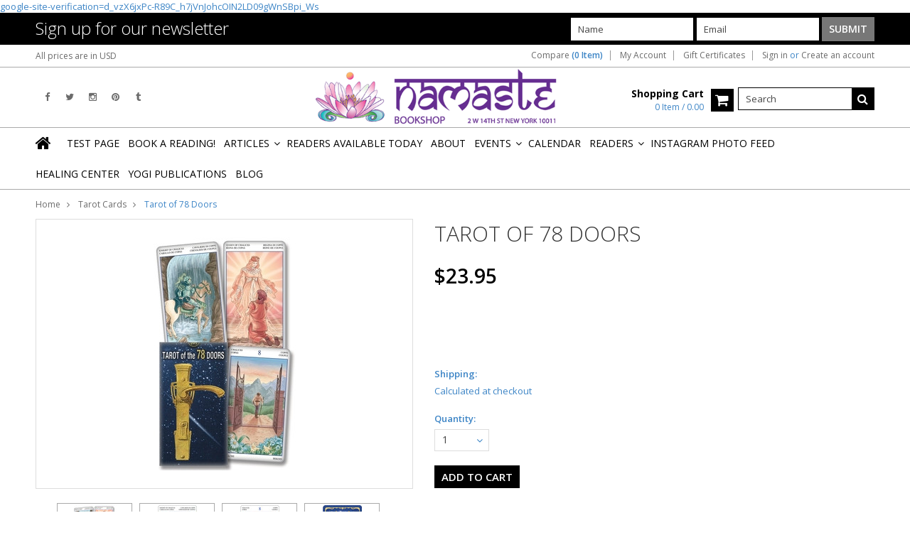

--- FILE ---
content_type: text/html; charset=UTF-8
request_url: https://namastebookshop.com/tarot-of-78-doors/
body_size: 15075
content:
<!doctype html>
<!--[if lt IE 7]><html lang="en-US" class="no-js lt-ie9 lt-ie8 lt-ie7"> <![endif]-->
<!--[if (IE 7)&!(IEMobile)]><html lang="en-US" class="no-js lt-ie9 lt-ie8"><![endif]-->
<!--[if (IE 8)&!(IEMobile)]><html lang="en-US" class="no-js lt-ie9"><![endif]-->
<!--[if gt IE 8]><!--> <html lang="en-US" class="no-js"><!--<![endif]-->
<head>
    
    
    
    <title>Tarot of 78 Doors - Namaste Bookshop</title>
 <meta name="google-site-verification" content="hluyrmLDfPpROiE7gqJSJ-FLNgvdN2YRu_O5GdgNCZU" />
 <meta name="msvalidate.01" content="57D0D1358BAD0CB128D34105AA7F1A4C" />
    <meta charset="UTF-8">
    <meta name="description" content="" />
    <meta name="keywords" content="" />
    <meta property="og:type" content="product" />
<meta property="og:title" content="Tarot of 78 Doors" />
<meta property="og:description" content="We have a unique and large selection of Eastern &amp; Western philosophy books, tarot cards, crystals, pendulums, calendars, wind chimes, incense, greeting cards." />
<meta property="og:image" content="https://cdn1.bigcommerce.com/server3000/nqa2wxi8/products/1452/images/3390/9780738707891__10593.1520049773.380.380.jpg?c=2" />
<meta property="og:site_name" content="Namaste Bookshop" />
<meta property="og:url" content="https://namastebookshop.com/tarot-of-78-doors/" />
<meta property="fb:admins" content="18907335" />
<meta property="pinterest:richpins" content="enabled" />
    <link rel='canonical' href='https://namastebookshop.com/tarot-of-78-doors/' />
    
    
    
    <link href="//fonts.googleapis.com/css?family=Karla:400,400italic,700,700italic" rel="stylesheet" type="text/css">

    <link rel="shortcut icon" href="https://cdn2.bigcommerce.com/server3000/nqa2wxi8/product_images/favicon.ico" />
    <meta name="viewport" content="width=device-width, initial-scale=1, maximum-scale=1">
    <meta http-equiv="X-UA-Compatible" content="IE=edge,chrome=1">
    
    <script>
        //<![CDATA[
        (function(){
            // this happens before external dependencies (and dom ready) to reduce page flicker
            var node, i;
            for (i = window.document.childNodes.length; i--;) {
                node = window.document.childNodes[i];
                if (node.nodeName == 'HTML') {
                    node.className += ' javascript';
                }
            }
        })();
    //]]>
    </script>
    <link rel="stylesheet" type="text/css" href="https://cdn10.bigcommerce.com/r-cf8dc1a36e37ca22115036b22a6b2976a6384be1/themes/Artify/Styles/font-awesome.css" />
    
    <link href="https://cdn9.bigcommerce.com/r-50b4fa8997ce43839fb9457331bc39687cd8345a/themes/__master/Styles/styles.css" type="text/css" rel="stylesheet" /><link href="https://cdn9.bigcommerce.com/r-cf8dc1a36e37ca22115036b22a6b2976a6384be1/themes/Artify/Styles/font-awesome.css" media="all" type="text/css" rel="stylesheet" />
<link href="https://cdn9.bigcommerce.com/r-cf8dc1a36e37ca22115036b22a6b2976a6384be1/themes/Artify/Styles/iselector.css" media="all" type="text/css" rel="stylesheet" />
<link href="https://cdn9.bigcommerce.com/r-cf8dc1a36e37ca22115036b22a6b2976a6384be1/themes/Artify/Styles/flexslider.css" media="all" type="text/css" rel="stylesheet" />
<link href="https://cdn9.bigcommerce.com/r-cf8dc1a36e37ca22115036b22a6b2976a6384be1/themes/Artify/Styles/slide-show.css" media="all" type="text/css" rel="stylesheet" />
<link href="https://cdn9.bigcommerce.com/r-cf8dc1a36e37ca22115036b22a6b2976a6384be1/themes/Artify/Styles/styles-slide-show.css" media="all" type="text/css" rel="stylesheet" />
<link href="https://cdn9.bigcommerce.com/r-cf8dc1a36e37ca22115036b22a6b2976a6384be1/themes/Artify/Styles/social.css" media="all" type="text/css" rel="stylesheet" />
<link href="https://cdn1.bigcommerce.com/server3000/nqa2wxi8/templates/__custom/Styles/styles.css?t=1743731188" media="all" type="text/css" rel="stylesheet" />
<link href="https://cdn9.bigcommerce.com/r-cf8dc1a36e37ca22115036b22a6b2976a6384be1/themes/Artify/Styles/light.css" media="all" type="text/css" rel="stylesheet" />
<link href="https://cdn1.bigcommerce.com/server3000/nqa2wxi8/templates/__custom/Styles/theme.css?t=1743731188" media="all" type="text/css" rel="stylesheet" />
<link href="https://cdn9.bigcommerce.com/r-cf8dc1a36e37ca22115036b22a6b2976a6384be1/themes/Artify/Styles/grid.css" media="all" type="text/css" rel="stylesheet" />
<link href="https://cdn1.bigcommerce.com/server3000/nqa2wxi8/templates/__custom/Styles/artify.css?t=1743731188" media="all" type="text/css" rel="stylesheet" />
<link href="https://cdn9.bigcommerce.com/r-cf8dc1a36e37ca22115036b22a6b2976a6384be1/themes/Artify/Styles/responsive.css" media="all" type="text/css" rel="stylesheet" />
<link href="https://cdn1.bigcommerce.com/server3000/nqa2wxi8/templates/__custom/Styles/custom.css?t=1743731188" type="text/css" rel="stylesheet" /><link href="https://cdn9.bigcommerce.com/r-3d731b7bcf2924caa25068ee3e7c523c5637ef49/javascript/jquery/plugins/imodal/imodal.css" type="text/css" rel="stylesheet" /><link href="https://cdn9.bigcommerce.com/r-3d731b7bcf2924caa25068ee3e7c523c5637ef49/javascript/jquery/plugins/jqzoom/css/jquery.jqzoom.css" type="text/css" rel="stylesheet" /><link href="https://cdn9.bigcommerce.com/r-3d731b7bcf2924caa25068ee3e7c523c5637ef49/javascript/superfish/css/store.css" type="text/css" rel="stylesheet" /><link type="text/css" rel="stylesheet" href="https://cdn9.bigcommerce.com/r-3d731b7bcf2924caa25068ee3e7c523c5637ef49/javascript/jquery/plugins/imodal/imodal.css" />
    
    <!-- Tell the browsers about our RSS feeds -->
    <link rel="alternate" type="application/rss+xml" title="Latest News (RSS 2.0)" href="https://namastebookshop.com/rss.php?action=newblogs&amp;type=rss" />
<link rel="alternate" type="application/atom+xml" title="Latest News (Atom 0.3)" href="https://namastebookshop.com/rss.php?action=newblogs&amp;type=atom" />
<link rel="alternate" type="application/rss+xml" title="New Products (RSS 2.0)" href="https://namastebookshop.com/rss.php?type=rss" />
<link rel="alternate" type="application/atom+xml" title="New Products (Atom 0.3)" href="https://namastebookshop.com/rss.php?type=atom" />
<link rel="alternate" type="application/rss+xml" title="Popular Products (RSS 2.0)" href="https://namastebookshop.com/rss.php?action=popularproducts&amp;type=rss" />
<link rel="alternate" type="application/atom+xml" title="Popular Products (Atom 0.3)" href="https://namastebookshop.com/rss.php?action=popularproducts&amp;type=atom" />

    
    <!-- Include visitor tracking code (if any) -->
    <!-- Start Tracking Code for analytics_googleanalytics -->

<script>
  (function(i,s,o,g,r,a,m){i['GoogleAnalyticsObject']=r;i[r]=i[r]||function(){
  (i[r].q=i[r].q||[]).push(arguments)},i[r].l=1*new Date();a=s.createElement(o),
  m=s.getElementsByTagName(o)[0];a.async=1;a.src=g;m.parentNode.insertBefore(a,m)
  })(window,document,'script','//www.google-analytics.com/analytics.js','ga');

  ga('create', 'UA-71315708-1', 'auto');
  ga('send', 'pageview');

</script>
<meta name="google-site-verification" content="6NywvUqO72LS7mztfleB8pyLOHdzgxjHuN0TqAUO4d4" />

<!-- End Tracking Code for analytics_googleanalytics -->

<!-- Start Tracking Code for analytics_siteverification -->

google-site-verification=d_vzX6jxPc-R89C_h7jVnJohcOIN2LD09gWnSBpi_Ws

<!-- End Tracking Code for analytics_siteverification -->


    
    
    
    
    
    <script src="https://ajax.googleapis.com/ajax/libs/jquery/1.7.2/jquery.min.js"></script>
    <script src="https://cdn10.bigcommerce.com/r-3d731b7bcf2924caa25068ee3e7c523c5637ef49/javascript/menudrop.js?"></script>
    <script src="https://cdn10.bigcommerce.com/r-3d731b7bcf2924caa25068ee3e7c523c5637ef49/javascript/iselector.js?"></script>
    
    <link href='//fonts.googleapis.com/css?family=Indie+Flower' rel='stylesheet' type='text/css'>
    <link href='//fonts.googleapis.com/css?family=Open+Sans:400,300,600,700,800' rel='stylesheet' type='text/css'>
    
    <!-- Theme bespoke js -->
    <script src="https://cdn10.bigcommerce.com/r-cf8dc1a36e37ca22115036b22a6b2976a6384be1/themes/Artify/js/matchMedia.js"></script>
    <script src="https://cdn10.bigcommerce.com/r-cf8dc1a36e37ca22115036b22a6b2976a6384be1/themes/Artify/js/common.js"></script>
    <script src="https://cdn10.bigcommerce.com/r-cf8dc1a36e37ca22115036b22a6b2976a6384be1/themes/Artify/js/imagesLoaded.js"></script>
    <script src="https://cdn10.bigcommerce.com/r-cf8dc1a36e37ca22115036b22a6b2976a6384be1/themes/Artify/js/jquery.autobox.js"></script>
    <script src="https://cdn10.bigcommerce.com/r-cf8dc1a36e37ca22115036b22a6b2976a6384be1/themes/Artify/js/init.js"></script>
    <script src="https://cdn10.bigcommerce.com/r-cf8dc1a36e37ca22115036b22a6b2976a6384be1/themes/Artify/js/jquery.uniform.min.js"></script>
    <script src="https://cdn10.bigcommerce.com/r-cf8dc1a36e37ca22115036b22a6b2976a6384be1/themes/Artify/js/quicksearch.js"></script>
    
    <script src="https://cdn10.bigcommerce.com/r-cf8dc1a36e37ca22115036b22a6b2976a6384be1/themes/Artify/js/jquery.cycle2.min.js"></script>
    <script src="https://cdn10.bigcommerce.com/r-cf8dc1a36e37ca22115036b22a6b2976a6384be1/themes/Artify/js/main.js"></script>
    
    <link rel="stylesheet" type="text/css" media="all" href="https://cdn10.bigcommerce.com/r-cf8dc1a36e37ca22115036b22a6b2976a6384be1/themes/Artify/Styles/faceted-search.css">
    <link rel="stylesheet" type="text/css" media="all" href="https://cdn10.bigcommerce.com/r-cf8dc1a36e37ca22115036b22a6b2976a6384be1/themes/Artify/Styles/responsive-partner.css">
    <!-- <link rel="stylesheet" type="text/css" href="https://cdn10.bigcommerce.com/r-cf8dc1a36e37ca22115036b22a6b2976a6384be1/themes/Artify/Styles/font-awesome.css" /> -->
    
    
    <!--[if IE 7]>
    <link rel="stylesheet" href="https://cdn10.bigcommerce.com/r-cf8dc1a36e37ca22115036b22a6b2976a6384be1/themes/Artify/Styles/font-awesome-ie7.min.css">
    <![endif]-->
    
    
    <script>
        //<![CDATA[
    config.ShopPath = 'https://namastebookshop.com';
    config.AppPath = '';
    config.FastCart = 1;
    var ThumbImageWidth = 200;
    var ThumbImageHeight = 200;
    //]]>
    </script>
    
<script type="text/javascript" src="https://cdn9.bigcommerce.com/r-3d731b7bcf2924caa25068ee3e7c523c5637ef49/javascript/jquery/plugins/imodal/imodal.js"></script><script type="text/javascript">
(function () {
    var xmlHttp = new XMLHttpRequest();

    xmlHttp.open('POST', 'https://bes.gcp.data.bigcommerce.com/nobot');
    xmlHttp.setRequestHeader('Content-Type', 'application/json');
    xmlHttp.send('{"store_id":"481830","timezone_offset":"-5","timestamp":"2026-01-21T04:08:58.64957000Z","visit_id":"284cacbc-11dc-471e-83b1-8a3619e8d0bc","channel_id":1}');
})();
</script>
<script src="https://www.google.com/recaptcha/api.js" async defer></script>
<script type="text/javascript" src="https://cdn9.bigcommerce.com/r-3d731b7bcf2924caa25068ee3e7c523c5637ef49/javascript/jquery/plugins/jquery.form.js"></script>
<script type="text/javascript" src="https://cdn9.bigcommerce.com/r-3d731b7bcf2924caa25068ee3e7c523c5637ef49/javascript/jquery/plugins/imodal/imodal.js"></script>
<script type="text/javascript" src="https://checkout-sdk.bigcommerce.com/v1/loader.js" defer></script>
<script type="text/javascript">
var BCData = {};
</script>

    
    
    <script>
        $( document ).ajaxComplete(function() {
        jQuery( ".icon-Out" ).html("out of stock");
        });
        jQuery(document).ready(function(){   jQuery( ".icon-Out" ).html("out of stock"); });
    </script>
    
    <!--[if lt IE 9]>
    <script src="https://cdn10.bigcommerce.com/r-cf8dc1a36e37ca22115036b22a6b2976a6384be1/themes/Artify/js/html5shiv.js"></script>
    
    <!-- ✅ Our mobile layout override stylesheet -->
    <link rel="stylesheet" href="/content/style-override.css">

</head>

<body class="productPage">
    <script type="text/javascript" src="https://cdn10.bigcommerce.com/r-3d731b7bcf2924caa25068ee3e7c523c5637ef49/javascript/jquery/plugins/validate/jquery.validate.js?"></script>
    <script type="text/javascript" src="https://cdn10.bigcommerce.com/r-3d731b7bcf2924caa25068ee3e7c523c5637ef49/javascript/product.functions.js?"></script>
    <script type="text/javascript" src="https://cdn10.bigcommerce.com/r-3d731b7bcf2924caa25068ee3e7c523c5637ef49/javascript/product.js?"></script>
    <div class="page">
        <div class="header">
    <!-- Google tag (gtag.js) -->
<script async src="https://www.googletagmanager.com/gtag/js?id=G-52QMPQLR6G"></script>
<script>
  window.dataLayer = window.dataLayer || [];
  function gtag(){dataLayer.push(arguments);}
  gtag('js', new Date());

  gtag('config', 'G-52QMPQLR6G');
</script>

    
    <div class="inner">
        
<div class="newsletter-subscription" id="SideNewsletterBox">
    <div class="inner">
        <div class="grid">
            <div class="grid__item one-third">
                
                <h4>Sign up for our newsletter</h4>
            </div>
            <div class="grid__item two-thirds" >
                
                <form action="https://namastebookshop.com/subscribe.php" method="post" id="subscribe_form" class="subscribe_form" name="subscribe_form">
                    <input type="hidden" name="action" value="subscribe" />
                    <ul>
                        <li class="inputForm">
                            <label for="nl_first_name">Name</label>
                            <input class="Textbox autobox" value="Name" id="nl_first_name" name="nl_first_name" type="text" />
                        </li>
                        <li class="inputForm">
                            <label for="nl_email">Email</label>
                            <input class="Textbox autobox" value="Email" id="nl_email" name="nl_email" type="text" />
                        </li>
                        <li>
                            
                            <input value="Submit" class="btn" type="submit" />
                            
                        </li>
                    </ul>    
                </form>
            </div>
        </div>
    </div>
</div>
<script type="text/javascript">
// <!--
	$('#subscribe_form').submit(function() {
		if($('#nl_first_name').val() == '') {
			alert('You forgot to type in your first name.');
			$('#nl_first_name').focus();
			return false;
		}

		if($('#nl_email').val() == '') {
			alert('You forgot to type in your email address.');
			$('#nl_email').focus();
			return false;
		}

		if($('#nl_email').val().indexOf('@') == -1 || $('#nl_email').val().indexOf('.') == -1) {
			alert('Please enter a valid email address, such as john@example.com.');
			$('#nl_email').focus();
			$('#nl_email').select();
			return false;
		}

		// Set the action of the form to stop spammers
		$('#subscribe_form').append("<input type=\"hidden\" name=\"check\" value=\"1\" \/>");
		return true;

	});
// -->
</script>


    </div>
    <div class="inner">
        
        <div id="AjaxLoading"><img src="https://cdn10.bigcommerce.com/r-cf8dc1a36e37ca22115036b22a6b2976a6384be1/themes/Artify/images/loader.png" alt="" />&nbsp;Loading... Please wait...</div>
        
            
<div class="TopMenu">
    <div class="inner">
        <div class="currency-converter FloatLeft">
            <a href="javascript:void(0);" title="All prices are in <span title='US Dollar'>USD</span>" class="headercurrency">All prices are in <span title='US Dollar'>USD</span></a>
            <div class="Block Moveable Panel" id="SideCurrencySelector" style="display:none;"></div>
        </div>
        <div class="FloatLeft cartontop">
            <i class="fa fa-shopping-cart" title="View Cart">&nbsp;</i><a href="https://namastebookshop.com/cart.php" title="View Cart">Shopping Cart<span></span></a>
        </div>
        <a href="javascript:void(0);" class="mobileView topMenuIcon FloatRight">Menu</a>
        <div class="FloatRight menucover">
            <ul style="display:">
                <li style="display:" class="CompareItem">
                    <a onclick="compareNow()" href="javascript:void(0)">Compare <span>(0 Item)</span></a>
                </li>
                <li style="display:" class="First">
                    <a href="https://namastebookshop.com/account.php">My Account</a>
                </li>
                <li><a href="https://namastebookshop.com/giftcertificates.php">Gift Certificates</a></li>
                <li class="last" style="display:">
                    <div><a href='https://namastebookshop.com/login.php' onclick=''>Sign in</a> or <a href='https://namastebookshop.com/login.php?action=create_account' onclick=''>Create an account</a></div>
                </li>
                <li class="last CartLink" style="display:none;">
                    <i class="icon" title="View Cart">&nbsp;</i><a href="https://namastebookshop.com/cart.php" title="View Cart"><span></span></a>
                </li>
            </ul>
        </div>
    </div>
</div>
<script>
    jQuery(".topMenuIcon").click(function(){
    jQuery(".TopMenu .menucover").slideToggle("fast");
    });
    jQuery(document).ready(function(){
    //var currency = jQuery(".footercurrency").detach();
    //jQuery(".headercurrency").append(currency);
    
    });
    
    
</script>

       
        <div id="Header">
            <div class="inner clearfix">
                <div id="socnet" class="Block SocialConnect Moveable Panel">
    <h4>Connect with us</h4>
    <ul>
        <li>
    <a href="http://www.facebook.com/namastebookshop" target="_blank" class="fa fa- icon-social-theme fa-facebook" title="Facebook"><!--Facebook !--></a>
</li>
<li>
    <a href="http://www.twitter.com/namastebookshop" target="_blank" class="fa fa- icon-social-theme fa-twitter" title="Twitter"><!--Twitter !--></a>
</li>
<li>
    <a href="http://www.instagram.com/namastebookshop" target="_blank" class="fa fa- icon-social-theme fa-instagram" title="Instagram"><!--Instagram !--></a>
</li>
<li>
    <a href="https://www.pinterest.com/namastebookshop/" target="_blank" class="fa fa- icon-social-theme fa-pinterest" title="Pinterest"><!--Pinterest !--></a>
</li>
<li>
    <a href="http://namastebookshop.tumblr.com/" target="_blank" class="fa fa- icon-social-theme fa-tumblr" title="Tumblr"><!--Tumblr !--></a>
</li>

    </ul>
</div>
<script>
    jQuery('#socnet ul li').each(function(){
        jQuery(this).find('a').attr('target','_blank');
    });
</script>
                
                
                <div id="Logo">
                    <a href="https://namastebookshop.com/"><img src="/product_images/namastelogo_extended_1431378611__55371.png" border="0" id="LogoImage" alt="Namaste Bookshop" /></a>

                </div>
                
                <div class="header-right">
                    <div class="headright-midd">
                        <div class="FloatLeft desktopView shoppingCartLink">
                            <ul style="display:">
                                <li class="last CartLink" style="display:">
                                    <a href="https://namastebookshop.com/cart.php" title="View Cart" class="CartLink">
                                        <div class="FloatLeft mr10 carttext">
                                            <b>Shopping Cart</b><br/>
                                            <span class="item"></span>
                                        </div>
                                        <i class="icon icon-shopping-cart" title="View Cart">&nbsp;</i>
                                    </a>
                                </li>
                            </ul>
                        </div>
                        
                        <div id="SearchForm" class="clearfix">
    <form action="https://namastebookshop.com/search.php" method="get" onsubmit="return check_small_search_form()">
        <label for="search_query">Search</label>
        <input type="text" name="search_query" id="search_query" class="Textbox autobox" value="Search" />
        <button type="submit" class="Button fa fa-search" value="" name="Search" title="Search"></button>
    </form>
</div>

<script type="text/javascript">
    var QuickSearchAlignment = 'right';
    var QuickSearchWidth = '350px';
    lang.EmptySmallSearch = "You forgot to enter some search keywords.";
</script>
                        
                    </div>                 
                </div>
                <a href="javascript:void(0);" class="mobileMenuIcon mobile icon-reorder FloatLeft" style="display:none;"></a>            
            </div>
        </div>
        <div class="PageMenu clearfix">
            <div class="inner">
                <div class="desktopView mobileSideMenu">
                    <span class="homeicon First ">
                        <a href="https://namastebookshop.com/" title="Home" class="icon-home">&nbsp;</a>
                    </span>
                    <a href="javascript:void(0);" class="closeSidrBtn icon-angle-left" onClick="jQuery('.mobileMenuIcon').click();" style="display:none;" title="Close Panel"></a>
             
                    <div id="Menu">
    <h4>Quick Links</h4>
    <ul class="sf-menu sf-horizontal sf-js-enabled">
        	<li class=" ">
		<a href="https://namastebookshop.com/test-page/"><span>test page</span></a>
		
	</li>	<li class=" ">
		<a href="https://namastebookshop.com/book-a-reading-1/"><span>Book a Reading!</span></a>
		
	</li>	<li class="HasSubMenu ">
		<a href="https://namastebookshop.com/articles/"><span>Articles</span></a>
		<ul>
	<li><a href="https://namastebookshop.com/mejor-lector-de-tarot-cerca-de-mi-descubre-lecturas-reveladoras/"> Mejor Lector de Tarot Cerca de Mí: Descubre Lecturas Reveladoras</a></li><li><a href="https://namastebookshop.com/best-tarot-card-reader-near-me-discover-insightful-readings/">Best Tarot Card Reader Near Me: Discover Insightful Readings</a></li><li><a href="https://namastebookshop.com/mejor-lector-de-cartas-del-tarot-en-nueva-york-orientacion-precisa-e-iluminadora/">Mejor Lector de Cartas del Tarot en Nueva York: Orientación Precisa e Iluminadora</a></li><li><a href="https://namastebookshop.com/best-tarot-card-reader-in-nyc-accurate-and-insightful-guidance/">Best Tarot Card Reader in NYC: Accurate and Insightful Guidance</a></li>
</ul>
	</li>	<li class=" ">
		<a href="https://namastebookshop.com/readers-available-today/"><span>Readers Available Today</span></a>
		
	</li>	<li class=" ">
		<a href="https://namastebookshop.com/about/"><span>About</span></a>
		
	</li>	<li class="HasSubMenu ">
		<a href="https://namastebookshop.com/events/"><span>Events</span></a>
		<ul>
	<li><a href="https://namastebookshop.com/blue-moon-astrology-circle/">Blue Moon Astrology Circle</a></li>
</ul>
	</li>	<li class=" ">
		<a href="https://namastebookshop.com/calendar/"><span>Calendar</span></a>
		
	</li>	<li class="HasSubMenu ">
		<a href="https://namastebookshop.com/readers/"><span>Readers</span></a>
		<ul>
	<li><a href="https://namastebookshop.com/alexander-d-santiago-astrology-tarot/">Alexander D. Santiago - Astrology &amp; Tarot</a></li><li><a href="https://namastebookshop.com/andrea-dopewitchkira-tarot-readings-clairvoyant-claircognizant/">Andrea (DopeWitchKira) - Tarot Readings, Clairvoyant &amp; Claircognizant</a></li><li><a href="https://namastebookshop.com/aj-rogers-tarot-reader-and-ritual-artist/">AJ Rogers - Tarot Reader and Ritual Artist</a></li><li><a href="https://namastebookshop.com/catherine-marks-psychic-clairvoyant-spirit-tarot/">Catherine Marks - Psychic, Clairvoyant, Spirit, Tarot</a></li><li><a href="https://namastebookshop.com/damon-stang-master-tarot-reader-and-spirit-worker/">Damon Stang - Master Tarot Reader and Spirit Worker</a></li><li><a href="https://namastebookshop.com/rebecca-martinez-clairaudient-tarot-reader/">Rebecca Martinez - Clairaudient Tarot Reader</a></li><li><a href="https://namastebookshop.com/sam-daniels-pyschic-medium/">Sam Daniels - Pyschic / Medium</a></li>
</ul>
	</li>	<li class=" ">
		<a href="http://instagram.com/namastebookshop"><span>Instagram Photo Feed</span></a>
		
	</li>	<li class=" ">
		<a href="https://namastebookshop.com/namaste-healing-center/"><span>Healing Center</span></a>
		
	</li>	<li class=" ">
		<a href="https://namastebookshop.com/yogi-publications-1/"><span>Yogi Publications</span></a>
		
	</li>	<li class=" ">
		<a href="https://namastebookshop.com/blog/"><span>Blog</span></a>
		
	</li>
    </ul>
</div>    


               <!-- <div class="CategoryList" id="SideCategoryList" >
    <h3>Categories</h3>
    <div class="BlockContent">
        <div class="SideCategoryListFlyout">
            <ul class="sf-menu sf-vertical">
<li><a href="https://namastebookshop.com/events-1/">Events</a></li>
<li><a href="https://namastebookshop.com/new-products/">NEW PRODUCTS</a></li>
<li><a href="https://namastebookshop.com/aromatherapy/">Aromatherapy</a><ul>
<li><a href="https://namastebookshop.com/bath-salts-cooking-salt/">Bath Salts / Cooking Salt</a></li>
<li><a href="https://namastebookshop.com/scent-inhaler/">scent inhaler</a></li>
<li><a href="https://namastebookshop.com/incense-cones/">Incense Cones</a></li>
<li><a href="https://namastebookshop.com/body-soap/">Body Soap</a></li>
<li><a href="https://namastebookshop.com/candles/">Candles</a><ul>
<li><a href="https://namastebookshop.com/chakra-jar-candles/">Chakra Jar Candles</a></li>
<li><a href="https://namastebookshop.com/pillar-candles/">Pillar Candles</a></li>
<li><a href="https://namastebookshop.com/votives/">Votive Candles</a></li>

</ul>
</li>
<li><a href="https://namastebookshop.com/candle-holders/">Candle Holders</a></li>
<li><a href="https://namastebookshop.com/charcoal/">Charcoal</a></li>
<li><a href="https://namastebookshop.com/flower-esscenses/">Flower Esscenses</a></li>
<li><a href="https://namastebookshop.com/incense/">Incense</a><ul>
<li><a href="https://namastebookshop.com/archangel-incense/">Archangel Incense</a></li>
<li><a href="https://namastebookshop.com/chakra-collection-incense-wands/">Chakra Collection Incense Wands</a></li>
<li><a href="https://namastebookshop.com/escential-essences-incense/">Escential Essences Incense</a></li>
<li><a href="https://namastebookshop.com/incense-cones-1/">Incense Cones</a></li>
<li><a href="https://namastebookshop.com/ramakrishnananda-incense/">RamaKrishnananda Incense</a></li>
<li><a href="https://namastebookshop.com/resin-on-a-stick/">Resin on a Stick</a></li>
<li><a href="https://namastebookshop.com/hem-incense/">HEM Incense</a></li>
<li><a href="https://namastebookshop.com/japanese-incense/">Japanese Incense</a></li>
<li><a href="https://namastebookshop.com/tibetan-incense/">Tibetan Incense</a></li>

</ul>
</li>
<li><a href="https://namastebookshop.com/incense-burners/">Incense Burners</a></li>
<li><a href="https://namastebookshop.com/oil-diffusers-burners/">Oil Diffusers/Burners</a></li>
<li><a href="https://namastebookshop.com/sprays/">Sprays</a></li>
<li><a href="https://namastebookshop.com/kates-magik/">Kate&#039;s Magik</a><ul>
<li><a href="https://namastebookshop.com/divine-scents/">Divine scents</a></li>
<li><a href="https://namastebookshop.com/anointing-oils-chakra-oils/">Anointing Oils / Chakra Oils</a></li>
<li><a href="https://namastebookshop.com/aura-mists/">Aura Mists</a></li>
<li><a href="https://namastebookshop.com/body-perfume-oils/">Body Perfume Oils</a></li>
<li><a href="https://namastebookshop.com/diffuser-oils/">Diffuser Oils</a></li>
<li><a href="https://namastebookshop.com/massage-oils/">Massage Oils</a></li>

</ul>
</li>
<li><a href="https://namastebookshop.com/oils/">Oils</a><ul>
<li><a href="https://namastebookshop.com/body-oils/">Body Oils</a></li>
<li><a href="https://namastebookshop.com/burning-oil/">Diffuser Oils</a></li>

</ul>
</li>
<li><a href="https://namastebookshop.com/roll-on-fragrance-oil/">Roll on Fragrance Oil</a></li>

</ul>
</li>
<li><a href="https://namastebookshop.com/books/">Books</a><ul>
<li><a href="https://namastebookshop.com/astrology/">Astrology</a></li>
<li><a href="https://namastebookshop.com/ayurveda/">Ayurveda</a></li>
<li><a href="https://namastebookshop.com/creativity/">Creativity</a></li>
<li><a href="https://namastebookshop.com/eastern-spirituality/">Eastern Spirituality</a></li>
<li><a href="https://namastebookshop.com/native-american/">Native American</a></li>
<li><a href="https://namastebookshop.com/self-help/">Self-Help</a></li>
<li><a href="https://namastebookshop.com/shamanism/">Shamanism</a></li>
<li><a href="https://namastebookshop.com/western-philosophy/">Western Philosophy</a></li>
<li><a href="https://namastebookshop.com/wicca-divination/">Wicca &amp; Divination</a></li>
<li><a href="https://namastebookshop.com/yoga/">Yoga</a></li>
<li><a href="https://namastebookshop.com/yogi-publications/">Yogi Publications</a></li>

</ul>
</li>
<li><a href="https://namastebookshop.com/crystal-bead-bracelets/">Bracelets</a></li>
<li><a href="https://namastebookshop.com/crystals/">Crystals</a><ul>
<li><a href="https://namastebookshop.com/tumbled-stones/">Tumbled Stones</a></li>

</ul>
</li>
<li><a href="https://namastebookshop.com/home-decor/">Home Decor</a><ul>
<li><a href="https://namastebookshop.com/chimes-1/">CHIMES </a></li>
<li><a href="https://namastebookshop.com/door-hangings/">Door Hangings</a></li>
<li><a href="https://namastebookshop.com/wall-hangings-1/">Wall Hangings</a></li>

</ul>
</li>
<li><a href="https://namastebookshop.com/incense-1/">Incense</a><ul>
<li><a href="https://namastebookshop.com/incense-burner/">Incense Burner</a></li>

</ul>
</li>
<li><a href="https://namastebookshop.com/jewelry/">Jewelry</a><ul>
<li><a href="https://namastebookshop.com/anklet/">ANKLET</a></li>
<li><a href="https://namastebookshop.com/necklaces/">Necklaces</a></li>

</ul>
</li>
<li><a href="https://namastebookshop.com/sage-smudges-herbs/">SAGE SMUDGING &amp; HERBS</a></li>
<li><a href="https://namastebookshop.com/sale-/i/t/e/m/s/">SALE</a></li>
<li><a href="https://namastebookshop.com/sound-healing/">Sound Healing</a><ul>
<li><a href="https://namastebookshop.com/new-category/">Wind Chimes</a></li>
<li><a href="https://namastebookshop.com/singing-bowls/">Singing Bowls</a></li>

</ul>
</li>
<li><a href="https://namastebookshop.com/statues/">Statues</a></li>
<li><a href="https://namastebookshop.com/tarot-cards-1/">Tarot Cards</a></li>
<li><a href="https://namastebookshop.com/oracle-cards-1/">Oracle Cards</a></li>
<li><a href="https://namastebookshop.com/tarot-card-decks-angel-oracle-cards/">Tarot Card Decks , Angel &amp; Oracle Cards</a><ul>
<li><a href="https://namastebookshop.com/tarot-cards/">Tarot Cards --</a></li>
<li><a href="https://namastebookshop.com/oracle-cards/">Oracle Cards ---</a></li>
<li><a href="https://namastebookshop.com/tarot-kits/">Tarot &amp; Oracle Card Boxed Kits</a></li>
<li><a href="https://namastebookshop.com/mini-tarot-oracle-decks/">Mini Tarot &amp; Oracle Decks</a></li>
<li><a href="https://namastebookshop.com/rare-collectible-tarot-angel-oracle-cards/">Rare Collectible Tarot Angel Oracle Cards</a></li>

</ul>
</li>

</ul>

        </div>
    </div>
</div>

-->
                    
                </div>
            </div>
        </div>
        
    </div>
</div>
<style>
    .SubCategoryListGrid br {display:none;height:0;}
</style>

<script>
   

    jQuery(document).ready(function(){
    var pageName = location.pathname.substring(1);
     //var iframes= parent.document.getElementsByTagName("iframe");
    if(pageName=='reader-calendar/')
    {
$(window).scroll(function() {
if ($(window).scrollTop() >= ($(document).height() - $(window).height())*0.6){
       $('html, body').animate({scrollTop:100}, 'slow');
   }
});
    }

  
    
    jQuery("#sidr-left ul").removeClass("sf-menu");
    jQuery("#sidr-left .SideCategoryListFlyout ul").removeClass("sf-vertical");
    
    jQuery(".searchtoggle").click(function(){
    jQuery("#SearchForm").slideToggle("fast");
    
    jQuery(".searchtoggle").toggleClass("Active");
    });
    
    /* Header Height */
    var headerheight = jQuery("#Header").height();
    var logoheight = jQuery("#Logo").height();
    jQuery("#Logo").css("margin-top", (headerheight-logoheight)/2);
    
    
    $('.SubCategoryListGrid').imagesLoaded( function() {
    
    var imgMaxheight= 0;
    jQuery(".SubCategoryListGrid li").each(function() {
    if(jQuery.trim(jQuery(this).html()) == "")
    {
    jQuery(this).addClass("lastRow").hide();
    }
    var imgheight = jQuery(this).find("a img").height();
    if(imgheight > imgMaxheight )
    {
    imgMaxheight = imgheight;
    }
    });
    jQuery(".SubCategoryListGrid li,.SubCategoryListGrid li .border").height(imgMaxheight);
    jQuery(".SubCategoryListGrid li").each(function() {
    var boxheight= jQuery(this).height();
    var imgheight = jQuery(this).find("a img").height();
    var btnheight = jQuery(".catgridname").outerHeight(true); 
    
    var count = (boxheight-imgheight-btnheight)/2
    if(imgheight >= boxheight )
    {
    count = 0;
    imgMaxheight = imgheight;
    }
    jQuery(this).find("a img").css("padding-top", count);
    });
    
    });
    
    $('.SubBrandListGrid').imagesLoaded( function() {
    var imgMaxheight= 0;
    jQuery(".SubBrandListGrid li").each(function() {
    var imgheight = jQuery(this).find("a img").height();
    if(imgheight > imgMaxheight )
    {
    imgMaxheight = imgheight;
    }
    });
    
    jQuery(".SubBrandListGrid li").height(imgMaxheight);
    jQuery(".SubBrandListGrid li").each(function() {
    var brandboxheight= jQuery(this).height();
    var brandimgheight = jQuery(this).find(".brand-img img").height();
    var brandbtnheight = jQuery(".brand-name").outerHeight(true);    
    var count = (brandboxheight-brandimgheight-brandbtnheight)/2;
    if(brandimgheight >= brandboxheight )
    {
    count = 0;
    imgMaxheight = brandimgheight;
    }
    jQuery(this).find(".brand-img").css("padding-top",count);
    });
    });
    
    
    jQuery(".btn.addToCartButton.icon-Out.of.stock.at.present").text("Out of stock");
    
    jQuery(".topMenuIcon").click(function(){
    jQuery(".currency-converter").toggleClass("Show");
    jQuery(".TopMenu > .inner").toggleClass("currency");
    });
    
    
    
    }); 
</script>

        <div class="main">
            <div class="inner">
                <div class="Block Moveable Panel Breadcrumb" id="ProductBreadcrumb" >
    <ul>
	<li><a href="https://namastebookshop.com">Home</a></li><li><a href="https://namastebookshop.com/tarot-cards-1/">Tarot Cards</a></li><li>Tarot of 78 Doors</li>
</ul>

</div>
                
                <link rel="stylesheet" type="text/css" href="https://cdn10.bigcommerce.com/r-3d731b7bcf2924caa25068ee3e7c523c5637ef49/javascript/jquery/themes/cupertino/ui.all.css?" />
<link rel="stylesheet" type="text/css" media="screen" href="https://cdn9.bigcommerce.com/r-50b4fa8997ce43839fb9457331bc39687cd8345a/themes/__master/Styles/product.attributes.css?" />
<script type="text/javascript" src="https://cdn9.bigcommerce.com/r-3d731b7bcf2924caa25068ee3e7c523c5637ef49/javascript/jquery/plugins/jqueryui/1.8.18/jquery-ui.min.js"></script>
<script type="text/javascript" src="https://cdn10.bigcommerce.com/r-3d731b7bcf2924caa25068ee3e7c523c5637ef49/javascript/jquery/plugins/jquery.form.js?"></script>
<script type="text/javascript" src="https://cdn10.bigcommerce.com/r-3d731b7bcf2924caa25068ee3e7c523c5637ef49/javascript/product.attributes.js?"></script>
<script type="text/javascript" src="https://cdn10.bigcommerce.com/r-3d731b7bcf2924caa25068ee3e7c523c5637ef49/javascript/jquery/plugins/jCarousel/jCarousel.js?"></script>
<script type="text/javascript" src="https://cdn10.bigcommerce.com/r-3d731b7bcf2924caa25068ee3e7c523c5637ef49/javascript/jquery/plugins/jqzoom/jquery.jqzoom-core.js?"></script>
<script type="text/javascript">//<![CDATA[
    var ZoomImageURLs = new Array();
    
                        ZoomImageURLs[0] = "https:\/\/cdn1.bigcommerce.com\/server3000\/nqa2wxi8\/products\/1452\/images\/3390\/9780738707891__10593.1520049773.1280.1280.jpg?c=2";
                    
                        ZoomImageURLs[1] = "https:\/\/cdn1.bigcommerce.com\/server3000\/nqa2wxi8\/products\/1452\/images\/3386\/1319__07825.1520049773.1280.1280.jpg?c=2";
                    
                        ZoomImageURLs[2] = "https:\/\/cdn1.bigcommerce.com\/server3000\/nqa2wxi8\/products\/1452\/images\/3387\/1317__21028.1520049773.1280.1280.jpg?c=2";
                    
                        ZoomImageURLs[3] = "https:\/\/cdn1.bigcommerce.com\/server3000\/nqa2wxi8\/products\/1452\/images\/3389\/1543__50125.1520049773.1280.1280.jpg?c=2";
                    
                        ZoomImageURLs[4] = "https:\/\/cdn1.bigcommerce.com\/server3000\/nqa2wxi8\/products\/1452\/images\/3388\/1318__96311.1520049773.1280.1280.jpg?c=2";
                    
//]]></script>


<script type="text/javascript">//<![CDATA[
var ThumbURLs = new Array();
var ProductImageDescriptions = new Array();
var CurrentProdThumbImage = 0;
var ShowVariationThumb =false;
var ProductThumbWidth = 380;
var ProductThumbHeight =  380;
var ProductMaxZoomWidth = 1280;
var ProductMaxZoomHeight =  1280;
var ProductTinyWidth = 100;
var ProductTinyHeight =  100;


                        ThumbURLs[0] = "https:\/\/cdn1.bigcommerce.com\/server3000\/nqa2wxi8\/products\/1452\/images\/3390\/9780738707891__10593.1520049773.380.380.jpg?c=2";
                        ProductImageDescriptions[0] = "Image 1";
                    
                        ThumbURLs[1] = "https:\/\/cdn1.bigcommerce.com\/server3000\/nqa2wxi8\/products\/1452\/images\/3386\/1319__07825.1520049773.380.380.jpg?c=2";
                        ProductImageDescriptions[1] = "Image 2";
                    
                        ThumbURLs[2] = "https:\/\/cdn1.bigcommerce.com\/server3000\/nqa2wxi8\/products\/1452\/images\/3387\/1317__21028.1520049773.380.380.jpg?c=2";
                        ProductImageDescriptions[2] = "Image 3";
                    
                        ThumbURLs[3] = "https:\/\/cdn1.bigcommerce.com\/server3000\/nqa2wxi8\/products\/1452\/images\/3389\/1543__50125.1520049773.380.380.jpg?c=2";
                        ProductImageDescriptions[3] = "Image 4";
                    
                        ThumbURLs[4] = "https:\/\/cdn1.bigcommerce.com\/server3000\/nqa2wxi8\/products\/1452\/images\/3388\/1318__96311.1520049773.380.380.jpg?c=2";
                        ProductImageDescriptions[4] = "Image 5";
                    

var ShowImageZoomer = 1;

var productId = 1452;
//]]></script>

<div class="Block Moveable Panel PrimaryProductDetails no-ptop" id="ProductDetails">
    <div class="BlockContent">
        

        <div class="left-content">
            <div class="ProductThumb" style="">
                <script type="text/javascript"
 src="https://cdn10.bigcommerce.com/r-3d731b7bcf2924caa25068ee3e7c523c5637ef49/javascript/jquery/plugins/fancybox/fancybox.js?"></script>

<link rel="stylesheet" type="text/css"
 href="https://cdn10.bigcommerce.com/r-3d731b7bcf2924caa25068ee3e7c523c5637ef49/javascript/jquery/plugins/fancybox/fancybox.css"
 media="screen" />

<div id="LightBoxImages" style="display: none;"><!--  -->
<a class="iframe"
 href="https://namastebookshop.com/productimage.php?product_id=1452"></a>
</div>

<script type="text/javascript">
	//<![CDATA[
	var originalImages = '';
	function showProductImageLightBox(TargetedImage) {
		var currentImage=0;
		if(TargetedImage) {
			currentImage = TargetedImage;
		} else if(CurrentProdThumbImage!='undefined'){
			currentImage = CurrentProdThumbImage;
		}
		if(ShowVariationThumb) {
			var url = "https://namastebookshop.com/productimage.php?product_id=1452&image_rule_id=" + encodeURIComponent(ShowVariationThumb);
		} else {
			var url = "https://namastebookshop.com/productimage.php?product_id=1452&current_image="+currentImage;
		}
		$('#LightBoxImages a').attr("href", url);

		initProductLightBox();

		$('#LightBoxImages a').trigger('click');
	}

	function initProductLightBox() {

		var w = $(window).width();
		var h = $(window).height();

		// tiny image box width plus 3 px margin, times the number of tiny images, plus the arrows width
		var carouselWidth = (104 + 3) * Math.min(10, 6) + 70;

		//the width of the prev and next link
		var navLinkWidth = 250;

		var requiredNavWidth = Math.max(carouselWidth, navLinkWidth);

		// calculate the width of the widest image after resized to fit the screen.
		// 200 is the space betewn the window frame and the light box frame.
		var wr = Math.min(w-200, 780) / 780;
		var hr = Math.min(h-200, 1280) / 1280;

		var r = Math.min(wr, hr);

		var imgResizedWidth = Math.round(r * 780);
		var imgResizedHeight = Math.round(r * 1280);

		//calculate the width required for lightbox window
		var horizontalPadding = 100;
		var width = Math.min(w-100, Math.max(requiredNavWidth, imgResizedWidth+ horizontalPadding));
		var height = h-100;

		$('#LightBoxImages a').fancybox({
			'frameWidth'	: width,
			'frameHeight'	: height,
			callbackOnStart : function(){
			$('.zoomPad').css('z-index',0);
			},
			callbackOnClose : function(){
			$('.zoomPad').css('z-index',90);
			}
		});
	}

	$(document).ready(function() { originalImages = $('#LightBoxImages').html(); });
	//]]>
</script>

                <div class="ProductThumbImage" style="height:380px;">
    <a rel="prodImage" style="margin:auto;" href="https://cdn1.bigcommerce.com/server3000/nqa2wxi8/products/1452/images/3390/9780738707891__10593.1520049773.1280.1280.jpg?c=2"  onclick="showProductImageLightBox(); return false; return false;">
        <img src="https://cdn1.bigcommerce.com/server3000/nqa2wxi8/products/1452/images/3390/9780738707891__10593.1520049773.380.380.jpg?c=2" alt="Image 1" title="Image 1" />
    </a>
</div>

                <div class="ImageCarouselBox" style="margin:0 auto; ">
                    <a id="ImageScrollPrev" class="prev" href="#"><img src="https://cdn10.bigcommerce.com/r-cf8dc1a36e37ca22115036b22a6b2976a6384be1/themes/Artify/images/LeftArrow.png" alt="" width="20" height="20" /></a>

                    <div class="ProductTinyImageList">
                        <ul>
                            <li style = "height:104px; width:104px;" onclick="showProductImageLightBox(0); return false;" onmouseover="showProductThumbImage(0, this)" id="TinyImageBox_0">
    <table cellpadding="0" cellspacing="0" border="0" width="100%">
        <tr>
            <td align="center" valign="middle" style="padding:0; margin:0 auto; border:none;">
                <a href="javascript:void(0);" rel='{"gallery": "prodImage", "smallimage": "https://cdn1.bigcommerce.com/server3000/nqa2wxi8/products/1452/images/3390/9780738707891__10593.1520049773.380.380.jpg?c=2", "largeimage": "https://cdn1.bigcommerce.com/server3000/nqa2wxi8/products/1452/images/3390/9780738707891__10593.1520049773.1280.1280.jpg?c=2"}'><img id="TinyImage_0" src="https://cdn1.bigcommerce.com/server3000/nqa2wxi8/products/1452/images/3390/9780738707891__10593.1520049773.100.100.jpg?c=2" alt="Image 1" title="Image 1" style="padding:2px;" /></a>
            </td>
        </tr>
    </table>
</li><li style = "height:104px; width:104px;" onclick="showProductImageLightBox(1); return false;" onmouseover="showProductThumbImage(1, this)" id="TinyImageBox_1">
    <table cellpadding="0" cellspacing="0" border="0" width="100%">
        <tr>
            <td align="center" valign="middle" style="padding:0; margin:0 auto; border:none;">
                <a href="javascript:void(0);" rel='{"gallery": "prodImage", "smallimage": "https://cdn1.bigcommerce.com/server3000/nqa2wxi8/products/1452/images/3386/1319__07825.1520049773.380.380.jpg?c=2", "largeimage": "https://cdn1.bigcommerce.com/server3000/nqa2wxi8/products/1452/images/3386/1319__07825.1520049773.1280.1280.jpg?c=2"}'><img id="TinyImage_1" src="https://cdn1.bigcommerce.com/server3000/nqa2wxi8/products/1452/images/3386/1319__07825.1520049773.100.100.jpg?c=2" alt="Image 2" title="Image 2" style="padding:2px;" /></a>
            </td>
        </tr>
    </table>
</li><li style = "height:104px; width:104px;" onclick="showProductImageLightBox(2); return false;" onmouseover="showProductThumbImage(2, this)" id="TinyImageBox_2">
    <table cellpadding="0" cellspacing="0" border="0" width="100%">
        <tr>
            <td align="center" valign="middle" style="padding:0; margin:0 auto; border:none;">
                <a href="javascript:void(0);" rel='{"gallery": "prodImage", "smallimage": "https://cdn1.bigcommerce.com/server3000/nqa2wxi8/products/1452/images/3387/1317__21028.1520049773.380.380.jpg?c=2", "largeimage": "https://cdn1.bigcommerce.com/server3000/nqa2wxi8/products/1452/images/3387/1317__21028.1520049773.1280.1280.jpg?c=2"}'><img id="TinyImage_2" src="https://cdn1.bigcommerce.com/server3000/nqa2wxi8/products/1452/images/3387/1317__21028.1520049773.100.100.jpg?c=2" alt="Image 3" title="Image 3" style="padding:2px;" /></a>
            </td>
        </tr>
    </table>
</li><li style = "height:104px; width:104px;" onclick="showProductImageLightBox(3); return false;" onmouseover="showProductThumbImage(3, this)" id="TinyImageBox_3">
    <table cellpadding="0" cellspacing="0" border="0" width="100%">
        <tr>
            <td align="center" valign="middle" style="padding:0; margin:0 auto; border:none;">
                <a href="javascript:void(0);" rel='{"gallery": "prodImage", "smallimage": "https://cdn1.bigcommerce.com/server3000/nqa2wxi8/products/1452/images/3389/1543__50125.1520049773.380.380.jpg?c=2", "largeimage": "https://cdn1.bigcommerce.com/server3000/nqa2wxi8/products/1452/images/3389/1543__50125.1520049773.1280.1280.jpg?c=2"}'><img id="TinyImage_3" src="https://cdn1.bigcommerce.com/server3000/nqa2wxi8/products/1452/images/3389/1543__50125.1520049773.100.100.jpg?c=2" alt="Image 4" title="Image 4" style="padding:2px;" /></a>
            </td>
        </tr>
    </table>
</li><li style = "height:104px; width:104px;" onclick="showProductImageLightBox(4); return false;" onmouseover="showProductThumbImage(4, this)" id="TinyImageBox_4">
    <table cellpadding="0" cellspacing="0" border="0" width="100%">
        <tr>
            <td align="center" valign="middle" style="padding:0; margin:0 auto; border:none;">
                <a href="javascript:void(0);" rel='{"gallery": "prodImage", "smallimage": "https://cdn1.bigcommerce.com/server3000/nqa2wxi8/products/1452/images/3388/1318__96311.1520049773.380.380.jpg?c=2", "largeimage": "https://cdn1.bigcommerce.com/server3000/nqa2wxi8/products/1452/images/3388/1318__96311.1520049773.1280.1280.jpg?c=2"}'><img id="TinyImage_4" src="https://cdn1.bigcommerce.com/server3000/nqa2wxi8/products/1452/images/3388/1318__96311.1520049773.100.100.jpg?c=2" alt="Image 5" title="Image 5" style="padding:2px;" /></a>
            </td>
        </tr>
    </table>
</li>
                        </ul>
                    </div>

                    <a id="ImageScrollNext" class="next" href="#"><img src="https://cdn10.bigcommerce.com/r-cf8dc1a36e37ca22115036b22a6b2976a6384be1/themes/Artify/images/RightArrow.png" alt="" width="20" height="20" /></a>
                </div>
                <div style="display:none;" class="SeeMorePicturesLink">
                    <a href="#" onclick="showProductImageLightBox(); return false; return false;" class="ViewLarger">See 4 more pictures</a>
                </div>
            </div>    
        </div>
        <!-- left-content -->        
        
        <!-- Product Details Content -->
        <div class="ProductMain">
            <div class="ProductDetailsGrid">
                <div class="DetailRow nomargin" style="display: none">
                    <div class="Value">
                        <h4 class="BrandName"><a  href=""></a></h4>
                    </div>
                </div>
                
                    <h1>Tarot of 78 Doors</h1>
                
            
                <div class="DetailRow" style="display: none">
                    
                    <div class="Value">
                        <span>
                        <img  src="https://cdn10.bigcommerce.com/r-cf8dc1a36e37ca22115036b22a6b2976a6384be1/themes/Artify/images/IcoRating0.png" alt="" />
                        <span style="display:none">
                            <a href="#ProductReviews" onclick="">
                                
                            </a>
                        </span>
                        </span>
                    </div>
                </div>

                <div class="DetailRow PriceRow p-price" style="">
                    <div class="Value">
                        <span class="ProductPrice retail-product-price"></span>
                        <span class="ProductPrice VariationProductPrice">$23.95</span>                                         
                    </div>
                </div>
                <div class="s-price">
                     
                </div>
                <div class="clear"></div>            
                
            </div>
            
            <div class="FacebookLikeButtonContainer">
	<iframe  src="http://www.facebook.com/plugins/like.php?href=https%3A%2F%2Fnamastebookshop.com%2Ftarot-of-78-doors%2F&action=recommend&amp;colorscheme=light&amp;height=65" scrolling="no" frameborder="0" allowTransparency="true"></iframe>
</div>
            
            <div class="clear"></div> 
            
            <div class="Block Moveable Panel" id="ProductTabs" style="display:none;"></div>

            <div class="productAddToCartRight">
<form method="post" action="https://namastebookshop.com/cart.php" onsubmit="return check_add_to_cart(this, false) "  enctype="multipart/form-data" id="productDetailsAddToCartForm">
    <input type="hidden" name="action" value="add" />
    <input type="hidden" name="product_id" value="1452" />
    <input type="hidden" name="variation_id" class="CartVariationId" value="" />
    <input type="hidden" name="currency_id" value="" />
    <div class="ProductDetailsGrid ProductAddToCart">
        
        <!-- details grid -->
        
        <div class="DetailRow ProductSKU" style="display: none">
                    <div class="Label">SKU:</div>
                    <div class="Value">
                        <span class="VariationProductSKU">
                            
                        </span>
                    </div>
                </div>

        <div class="DetailRow" style="display: none">
            <div class="Label">Condition:</div>
            <div class="Value">
                
            </div>
        </div>

        <div class="DetailRow" style="display: none">
            <div class="Label">Weight:</div>
            <div class="Value">
                <span class="VariationProductWeight">
                    
                </span>
            </div>
        </div>

        <div class="DetailRow" style="display: none">
            <div class="Label">Availability:</div>
            <div class="Value">
                
            </div>
        </div>

        <div class="DetailRow" style="display: ">
            <div class="Label">Shipping:</div>
            <div class="Value">
                Calculated at checkout
            </div>
        </div>

        <div class="DetailRow" style="display:none;">
            <div class="Label">Minimum Purchase:</div>
            <div class="Value">
                 unit(s)
            </div>
        </div>

        <div class="DetailRow" style="display:none;">
            <div class="Label">Maximum Purchase:</div>
            <div class="Value">
                 unit(s)
            </div>
        </div>

        <div class="DetailRow InventoryLevel" style="display: none;">
            <div class="Label">:</div>
            <div class="Value">
                <span class="VariationProductInventory">
                    
                </span>
            </div>
        </div>

        <div class="DetailRow" style="display: none">
            <div class="Label">Gift Wrapping:</div>
            <div class="Value">
                
            </div>
        </div>
        
        
        <!-- details grid -->
        
        
        
        <div class="ProductOptionList">
            
        </div>

        <div class="productAttributeList" style="display:none;">
            
        </div>

        

        <div class="DetailRow qty" style="display: ;">
            <div class="Label QuantityInput">Quantity:</div>
            <div class="Value AddCartButton">
                <span style="display: ;">
                    <select id="qty_" name="qty[]" class="Field45 quantityInput" style="">
	
	<option selected="selected" value="1">1</option>
	<option  value="2">2</option>
	<option  value="3">3</option>
	<option  value="4">4</option>
	<option  value="5">5</option>
	<option  value="6">6</option>
	<option  value="7">7</option>
	<option  value="8">8</option>
	<option  value="9">9</option>
	<option  value="10">10</option>
	<option  value="11">11</option>
	<option  value="12">12</option>
	<option  value="13">13</option>
	<option  value="14">14</option>
	<option  value="15">15</option>
	<option  value="16">16</option>
	<option  value="17">17</option>
	<option  value="18">18</option>
	<option  value="19">19</option>
	<option  value="20">20</option>
	<option  value="21">21</option>
	<option  value="22">22</option>
	<option  value="23">23</option>
	<option  value="24">24</option>
	<option  value="25">25</option>
	<option  value="26">26</option>
	<option  value="27">27</option>
	<option  value="28">28</option>
	<option  value="29">29</option>
	<option  value="30">30</option>
	
</select>
                </span>
                <div class="clear"></div>
            </div>
        </div>

        <div class="OutOfStockMessage InfoMessage ErrorMessage">
            
        </div>
        
        <div class="DetailRow addto">
            <div class="BulkDiscount mrs DetailRow" style="display: ">

                
                    <input type="submit" class="btn add-to-cart AddCartButton" value="Add To Cart" />
                

            </div>
            <!-- Add to Wishlist -->
            
                    <input style="display:none" value="Add to Wishlist" type="button" class="btn alt WishListButton" title="Add to Wishlist" />
                
            <div class="BulkDiscountLink" style="display: none;">
                <a href="#" onclick="$.iModal({data: $('#ProductDetailsBulkDiscountThickBox').html(), width: 600}); return false;">
                    Buy in bulk and save
                </a>
            </div>
            <!-- //Custom Add to Wishlist -->
        </div><!-- addto -->
        
        
        
    </div>
</form>







<script language="javascript" type="text/javascript">//<![CDATA[
lang.OptionMessage = "";
lang.VariationSoldOutMessage = "The selected product combination is currently unavailable.";
lang.InvalidQuantity = "Please enter a valid product quantity.";
lang.EnterRequiredField = "Please enter the required field(s).";
lang.InvalidFileTypeJS = "The file type of the file you are trying to upload is not allowed for this field.";
var ShowAddToCartQtyBox = "1";
productMinQty=0;productMaxQty=Number.POSITIVE_INFINITY;
//]]></script>

</div>

            
            
            <div class="clear"></div>
            
            <div class="Clear AddThisButtonBox">
	<!-- AddThis Button BEGIN -->
	<div class="addthis_toolbox addthis_default_style ">
		<a class="addthis_button_facebook"></a><a class="addthis_button_email"></a><a class="addthis_button_print"></a><a class="addthis_button_twitter"></a>
	</div>
	<script type="text/javascript" async="async" src="//s7.addthis.com/js/300/addthis_widget.js#pubid=ra-4e94ed470ee51e32"></script>
	<!-- AddThis Button END -->
</div>

            
        </div>

        

        <div class="clear"></div>

        <div id="prodAccordion">
            <div class="Block Panel ProductDescription" id="ProductDescription">
	<h2 class="subtitle">Product Description</h2>
	<div class="ProductDescriptionContainer prodAccordionContent">
		
		<p><span style="font-size: small;">Each aspect of our lives can be thought of as a journey, a portal, a door. Love, rancor, friendship, success, failure, birth, death . . . each card in this deck represents another facet of our infinite souls.&nbsp;</span><br /><br /></p>
<p><span style="font-size: small;">The companion booklets for most Lo Scarabeo decks are in five languages: English, Spanish, French, Italian, and German.</span></p>
		
	</div>
	<!--<hr style="" class="ProductSectionSeparator" />-->
</div>

            <div class="Block Moveable Panel" id="ProductVideos" style="display:none;"></div>        
            <div class="Block Moveable Panel" id="ProductWarranty" style="display:none;"></div>
            <div class="Block Moveable Panel" id="ProductOtherDetails" style="display:none;"></div>
            <div class="Block Moveable Panel" id="SimilarProductsByTag" style="display:none;"></div>
            <div class="Block Panel" id="ProductReviews">
	<h2 class="subtitle">Product Reviews</h2>
	<div class="prodAccordionContent">
		<div class="BlockContent" style="position:relative">
    
    <div class="ReviewContaint">
        <p class="AlignRight FloatRight" style=""><a href="#" onclick="show_product_review_form(); return false;" class="button btn" style="margin-bottom: 0;">Write review</a></p>
    </div>
    <a id="write_review"></a>
    <script type="text/javascript">
        lang.ReviewNoRating = "Please select a rating.";
        lang.ReviewNoTitle = "Please enter a title for your review.";
        lang.ReviewNoText = "Please enter some text for your review.";
        lang.ReviewNoCaptcha = "Please enter the code shown.";
    </script>
    <form action="https://namastebookshop.com/postreview.php" style="display: none;" method="post" class="ProductReviewForm"
    id="rating_box" onsubmit="return check_product_review_form();">
        <input type="hidden" name="action" value="post_review"/>
        <input type="hidden" name="product_id" value="1452"/>
        <input type="hidden" name="throttleToken" value=""/>
        <h4>Write Your Own Review</h4>
        
        <div class="FormContainer VerticalFormContainer">
            <dl class="ProductReviewFormContainer">
                <dt>How do you rate this product?</dt>
                <dd>
                    <select name="revrating" class="Field400" id="revrating">
                        <option value="">&nbsp;</option>
                        <option value="5"
                        >5 stars (best)</option>
                        <option value="4"
                        >4 stars</option>
                        <option value="3"
                        >3 stars (average)</option>
                        <option value="2"
                        >2 stars</option>
                        <option value="1"
                        >1 star (worst)</option>
                    </select>
                </dd>
                
                <dt>Write a headline for your review here:</dt>
                <dd><input name="revtitle" id="revtitle" type="text" class="Textbox Field400"
                    value=""/></dd>
                
                <dt>Write your review here:</dt>
                <dd><textarea name="revtext" id="revtext" class="Field400" rows="8"
                    cols="50"></textarea></dd>
                    
                    <dt style="display: none">Your email:</dt>
                <dd style="display: none"><input type="text" name="email" id="email" class="Textbox Field400" value="" /><p class="ReviewEmailHint">We promise to never spam you, and just use your email address to identify you as a valid customer.</p></dd>
                    
                
                <dt>Enter your name: (optional)</dt>
                <dd><input name="revfromname" id="revfromname" type="text" class="Textbox Field400"
                    value=""/></dd>
                
                <dt style="display: ">Enter the code below:</dt>
                <dd style="display: ">
                  <!--  <script type="text/javascript"
                    src="https://www.google.com/recaptcha/api/challenge?k=6LdWf8gSAAAAAI83aRectJhbwidegZKk8PzWBltH">
                    </script>
                    <noscript>
                        <iframe src="https://www.google.com/recaptcha/api/noscript?k=6LdWf8gSAAAAAI83aRectJhbwidegZKk8PzWBltH"
                        height="300" width="500" frameborder="0"></iframe>
                        <br>
                        <textarea name="recaptcha_challenge_field" rows="3" cols="40">
                        </textarea>
                        <input type="hidden" name="recaptcha_response_field"
                        value="manual_challenge">
                    </noscript> --> <div class="g-recaptcha" data-sitekey="6LcjX0sbAAAAACp92-MNpx66FT4pbIWh-FTDmkkz"></div><br/>
                </dd>
            </dl>
            
            <p class="Submit">
                <input type="submit" class="btn btn-secondary" value="Save My Review"/>
            </p>
        </div>
    </form>
    <div class="ReviewContaint"> 
        <p style="display: ">
            This product hasn't received any reviews yet. Be the first to review this product!
        </p>
    </div>
    
    
    
    
    
    
    
    
    
    
    
    
    <script type="text/javascript">
        //<![CDATA[
        var HideReviewCaptcha = "";

        // Should we automatically open the review form?
        if ("" == "1") {
            show_product_review_form();
        }

        if ("" == "1") {
            jump_to_product_reviews();
        }
        //]]>
        
        var str = window.location.href;
        if(str.search('/#write_review') >= 0 )
        {
        jQuery(".ReviewContaint").css("display","none");
        }
        jQuery(".ReviewContaint a").click(function(){
        jQuery(".ReviewContaint").css("display","none");
        });        
    </script>
</div>

	</div>
</div>
        </div>

    </div>
</div>

<script>
    jQuery('#prodAccordion h2').each(function(){
    jQuery(this).prepend('<span></span>');
    });
</script>




                <div class="Block Moveable Panel" id="SimilarProductsByCustomerViews" style="display:none;"></div>
                <div class="Block SideRelatedProducts Moveable Panel" style="display:" id="SideProductRelated">
	<h2>Related Products</h2>
	<div class="BlockContent">
		<ul class="ProductList">
			<li class="Odd">
    <div class="cover">
        <div class="ProductImage QuickView" data-product="522" id="img_522">
            <a href="https://namastebookshop.com/the-tarot-of-loka/"><img src="https://cdn1.bigcommerce.com/server3000/nqa2wxi8/products/522/images/876/The_Tarot_of_Loka_1__76776.1429532058.200.200.jpg?c=2" alt="The Tarot of Loka" /></a>
        </div>
        <div class="ProductDetails">
            <strong><a href="https://namastebookshop.com/the-tarot-of-loka/" id="link_522">The Tarot of Loka</a></strong>
        </div>
        <div class="ProductPriceRating">
            <strong>$22.95</strong>
            <span class="Rating Rating0"><img src="https://cdn10.bigcommerce.com/r-cf8dc1a36e37ca22115036b22a6b2976a6384be1/themes/Artify/images/IcoRating0.png" alt=""  style="display: none" /></span>
        </div>
        <div class="clearfix productsbox" >
            <div class="ProductActionAdd" style="display:;">
                <div class="addtowishlist"><button type="button" title="Add to Wishlist" onclick="addToWishList('https://namastebookshop.com/the-tarot-of-loka/','522')" class="fa fa-heart"></button></div>
                <div class="compare"><button type="button" title="Add to Compare"  onclick="addToCompare('522');" class="fa fa-random"></button></div>
                <button data-href='https://namastebookshop.com/cart.php?action=add&product_id=522' type="button" class="btn addToCartButton icon-Add To Cart" title="Add To Cart">Add To Cart</button>
            </div>
        </div>
    </div>
</li><li class="Even">
    <div class="cover">
        <div class="ProductImage QuickView" data-product="927" id="img_927">
            <a href="https://namastebookshop.com/archangel-power-tarot-cards-a-78-card-deck-and-guidebook/"><img src="https://cdn1.bigcommerce.com/server3000/nqa2wxi8/products/927/images/4756/arch__22407.1614726439.200.200.jpg?c=2" alt="Archangel Power Tarot Cards" /></a>
        </div>
        <div class="ProductDetails">
            <strong><a href="https://namastebookshop.com/archangel-power-tarot-cards-a-78-card-deck-and-guidebook/" id="link_927">Archangel Power Tarot Cards: A 78-Card Deck and Guidebook</a></strong>
        </div>
        <div class="ProductPriceRating">
            <strong>$29.99</strong>
            <span class="Rating Rating4"><img src="https://cdn10.bigcommerce.com/r-cf8dc1a36e37ca22115036b22a6b2976a6384be1/themes/Artify/images/IcoRating4.png" alt=""  style="display: none" /></span>
        </div>
        <div class="clearfix productsbox" >
            <div class="ProductActionAdd" style="display:;">
                <div class="addtowishlist"><button type="button" title="Add to Wishlist" onclick="addToWishList('https://namastebookshop.com/archangel-power-tarot-cards-a-78-card-deck-and-guidebook/','927')" class="fa fa-heart"></button></div>
                <div class="compare"><button type="button" title="Add to Compare"  onclick="addToCompare('927');" class="fa fa-random"></button></div>
                <button data-href='https://namastebookshop.com/cart.php?action=add&product_id=927' type="button" class="btn addToCartButton icon-Add To Cart" title="Add To Cart">Add To Cart</button>
            </div>
        </div>
    </div>
</li><li class="Odd">
    <div class="cover">
        <div class="ProductImage QuickView" data-product="1464" id="img_1464">
            <a href="https://namastebookshop.com/tarot-of-druids/"><img src="https://cdn1.bigcommerce.com/server3000/nqa2wxi8/products/1464/images/3445/9780738705170__26542.1520037849.200.200.jpg?c=2" alt="Tarot of Druids" /></a>
        </div>
        <div class="ProductDetails">
            <strong><a href="https://namastebookshop.com/tarot-of-druids/" id="link_1464">Tarot of Druids</a></strong>
        </div>
        <div class="ProductPriceRating">
            <strong>$23.95</strong>
            <span class="Rating Rating0"><img src="https://cdn10.bigcommerce.com/r-cf8dc1a36e37ca22115036b22a6b2976a6384be1/themes/Artify/images/IcoRating0.png" alt=""  style="display: none" /></span>
        </div>
        <div class="clearfix productsbox" >
            <div class="ProductActionAdd" style="display:;">
                <div class="addtowishlist"><button type="button" title="Add to Wishlist" onclick="addToWishList('https://namastebookshop.com/tarot-of-druids/','1464')" class="fa fa-heart"></button></div>
                <div class="compare"><button type="button" title="Add to Compare"  onclick="addToCompare('1464');" class="fa fa-random"></button></div>
                <button data-href='https://namastebookshop.com/cart.php?action=add&product_id=1464' type="button" class="btn addToCartButton icon-Add To Cart" title="Add To Cart">Add To Cart</button>
            </div>
        </div>
    </div>
</li><li class="Even">
    <div class="cover">
        <div class="ProductImage QuickView" data-product="1668" id="img_1668">
            <a href="https://namastebookshop.com/a-little-bit-of-tarot-an-introduction-to-reading-tarot/"><img src="https://cdn1.bigcommerce.com/server3000/nqa2wxi8/products/1668/images/3786/9781454913047__69399.1549404284.200.200.jpg?c=2" alt="A Little Bit of Tarot: An Introduction to Reading Tarot" /></a>
        </div>
        <div class="ProductDetails">
            <strong><a href="https://namastebookshop.com/a-little-bit-of-tarot-an-introduction-to-reading-tarot/" id="link_1668">A Little Bit of Tarot: An Introduction to Reading Tarot</a></strong>
        </div>
        <div class="ProductPriceRating">
            <strong>$9.95</strong>
            <span class="Rating Rating0"><img src="https://cdn10.bigcommerce.com/r-cf8dc1a36e37ca22115036b22a6b2976a6384be1/themes/Artify/images/IcoRating0.png" alt=""  style="display: none" /></span>
        </div>
        <div class="clearfix productsbox" >
            <div class="ProductActionAdd" style="display:;">
                <div class="addtowishlist"><button type="button" title="Add to Wishlist" onclick="addToWishList('https://namastebookshop.com/a-little-bit-of-tarot-an-introduction-to-reading-tarot/','1668')" class="fa fa-heart"></button></div>
                <div class="compare"><button type="button" title="Add to Compare"  onclick="addToCompare('1668');" class="fa fa-random"></button></div>
                <button data-href='https://namastebookshop.com/cart.php?action=add&product_id=1668' type="button" class="btn addToCartButton icon-Add To Cart" title="Add To Cart">Add To Cart</button>
            </div>
        </div>
    </div>
</li><li class="Odd">
    <div class="cover">
        <div class="ProductImage QuickView" data-product="2003" id="img_2003">
            <a href="https://namastebookshop.com/hush-tarot/"><img src="https://cdn1.bigcommerce.com/server3000/nqa2wxi8/products/2003/images/4484/il_794xN.2430515784_go4r__95178.1602367717.200.200.jpg?c=2" alt="Hush Tarot" /></a>
        </div>
        <div class="ProductDetails">
            <strong><a href="https://namastebookshop.com/hush-tarot/" id="link_2003">Hush Tarot</a></strong>
        </div>
        <div class="ProductPriceRating">
            <strong>$22.95</strong>
            <span class="Rating Rating0"><img src="https://cdn10.bigcommerce.com/r-cf8dc1a36e37ca22115036b22a6b2976a6384be1/themes/Artify/images/IcoRating0.png" alt=""  style="display: none" /></span>
        </div>
        <div class="clearfix productsbox" >
            <div class="ProductActionAdd" style="display:;">
                <div class="addtowishlist"><button type="button" title="Add to Wishlist" onclick="addToWishList('https://namastebookshop.com/hush-tarot/','2003')" class="fa fa-heart"></button></div>
                <div class="compare"><button type="button" title="Add to Compare"  onclick="addToCompare('2003');" class="fa fa-random"></button></div>
                <button data-href='https://namastebookshop.com/cart.php?action=add&product_id=2003' type="button" class="btn addToCartButton icon-Add To Cart" title="Add To Cart">Add To Cart</button>
            </div>
        </div>
    </div>
</li>
		</ul>
	</div>
</div>
                <div class="clear"></div>
                

<div class="Block Panel AddToWishlist" id="SideProductAddToWishList" style="display:none">
    
    <div class="BlockContent">
        <form name="frmWishList" id="frmWishList" action="https://namastebookshop.com/wishlist.php" method="get">
            <input type="hidden" name="action" value="add" />
            <input type="hidden" name="product_id" value="1452" />
            <input type="hidden" name="variation_id" value="" class="WishListVariationId"/>
            <p>Click the button below to add the Tarot of 78 Doors to your wish list.</p>
            <p></p>
            <input class="btn" value="Add to Wishlist" type="submit" title="Add to Wish List" />
        </form>
    </div>
</div>

            </div>
        </div>
        <div class="footer">
    <div class="inner">
        
<div class="newsletter-subscription" id="SideNewsletterBox">
    <div class="inner">
        <div class="grid">
            <div class="grid__item one-third">
                
                <h4>Sign up for our newsletter</h4>
            </div>
            <div class="grid__item two-thirds" >
                
                <form action="https://namastebookshop.com/subscribe.php" method="post" id="subscribe_form" class="subscribe_form" name="subscribe_form">
                    <input type="hidden" name="action" value="subscribe" />
                    <ul>
                        <li class="inputForm">
                            <label for="nl_first_name">Name</label>
                            <input class="Textbox autobox" value="Name" id="nl_first_name" name="nl_first_name" type="text" />
                        </li>
                        <li class="inputForm">
                            <label for="nl_email">Email</label>
                            <input class="Textbox autobox" value="Email" id="nl_email" name="nl_email" type="text" />
                        </li>
                        <li>
                            
                            <input value="Submit" class="btn" type="submit" />
                            
                        </li>
                    </ul>    
                </form>
            </div>
        </div>
    </div>
</div>
<script type="text/javascript">
// <!--
	$('#subscribe_form').submit(function() {
		if($('#nl_first_name').val() == '') {
			alert('You forgot to type in your first name.');
			$('#nl_first_name').focus();
			return false;
		}

		if($('#nl_email').val() == '') {
			alert('You forgot to type in your email address.');
			$('#nl_email').focus();
			return false;
		}

		if($('#nl_email').val().indexOf('@') == -1 || $('#nl_email').val().indexOf('.') == -1) {
			alert('Please enter a valid email address, such as john@example.com.');
			$('#nl_email').focus();
			$('#nl_email').select();
			return false;
		}

		// Set the action of the form to stop spammers
		$('#subscribe_form').append("<input type=\"hidden\" name=\"check\" value=\"1\" \/>");
		return true;

	});
// -->
</script>


        <div class="footer-links">
            <a href="javascript:void(0);" class="backtoTop icon-chevron-sign-up" title="Scroll to Top"></a>
            <div class="clearfix inner">
                <div class="FloatRight footersocial">
                    <div id="Footersocnet" class="Block SocialConnect Moveable Panel">
                        <ul>
                            <li>
    <a href="http://www.facebook.com/namastebookshop" target="_blank" class="fa fa- icon-social-theme fa-facebook" title="Facebook"><!--Facebook !--></a>
</li>
<li>
    <a href="http://www.twitter.com/namastebookshop" target="_blank" class="fa fa- icon-social-theme fa-twitter" title="Twitter"><!--Twitter !--></a>
</li>
<li>
    <a href="http://www.instagram.com/namastebookshop" target="_blank" class="fa fa- icon-social-theme fa-instagram" title="Instagram"><!--Instagram !--></a>
</li>
<li>
    <a href="https://www.pinterest.com/namastebookshop/" target="_blank" class="fa fa- icon-social-theme fa-pinterest" title="Pinterest"><!--Pinterest !--></a>
</li>
<li>
    <a href="http://namastebookshop.tumblr.com/" target="_blank" class="fa fa- icon-social-theme fa-tumblr" title="Tumblr"><!--Tumblr !--></a>
</li>

                        </ul>
                    </div>
                    <script>
                        jQuery('#socnet ul li').each(function(){
                        jQuery(this).find('a').attr('target','_blank');
                        });
                    </script>
                    
                </div>
                <div class="FloatLeft">
                    <p>Copyright 2026 <strong>Namaste Bookshop</strong>. All Rights Reserved. | <a href="https://namastebookshop.com/sitemap/"><span>Sitemap</span></a> |
                        Bigcommerce Premium Themes by <a href="http://www.psdcenter.com/bigcommerce-themes/" target="_blank">PSDCenter</a></p>
                    <p class="footercurrency" style="display:none;">All prices are in <span title='US Dollar'>USD</span></p> 
                    
                </div>
            </div>
        </div>
        
    </div>
</div>

<div style="display: none;" id="QuickCartPanel">
    
</div>










<script type="text/javascript" src="https://cdn9.bigcommerce.com/r-3d731b7bcf2924caa25068ee3e7c523c5637ef49/javascript/superfish/js/jquery.bgiframe.min.js"></script>
<script type="text/javascript" src="https://cdn9.bigcommerce.com/r-3d731b7bcf2924caa25068ee3e7c523c5637ef49/javascript/superfish/js/superfish.js"></script>
<script type="text/javascript">
    $(function(){
        if (typeof $.fn.superfish == "function") {
            $("ul.sf-menu").superfish({
                delay: 800,
                dropShadows: false,
                speed: "fast"
            })
            .find("ul")
            .bgIframe();
        }
    })
</script>
<script type="text/javascript" src="https://cdn9.bigcommerce.com/r-3d731b7bcf2924caa25068ee3e7c523c5637ef49/javascript/visitor.js"></script>

<script type="text/javascript">
    $(document).ready(function() {
    // attach fast cart event to all 'add to cart' link
    $(".ProductActionAdd a[href*='cart.php?action=add']").click(function(event) {
    
    
    if(parseInt(jQuery(window).width())>767){
    fastCartAction($(this).attr('href'));
    }
    else
    window.location = $(this).attr('href');
    return false;
    });
    });
</script>

<script>
    jQuery('.backtoTop').click(function(){
    jQuery("html, body").animate({ scrollTop: 0 }, 600);
    return false;
    });
    jQuery('#LayoutColumn1 .SubCategoryList ul li').each(function() {
    jQuery(this).prepend('<span class="icon-angle-right"></span>');
    });
    
    /* Sticky Footer Starts */
    jQuery(window).bind("load", function() {
    var footer = $(".footer");
    var pos = footer.position();
    var height = $(window).height();
    height = height - pos.top;
    height = height - footer.height();
    if (height > 0) {
    footer.css({'margin-top' : height+'px'});
    }
    });
    
</script>


        <script type="text/javascript">
            var JQZOOM_OPTIONS = {
            zoomType: 'innerzoom',
            preloadImages: false,
            title: false
            };
        </script>
    </div>

<script type="text/javascript" src="https://cdn9.bigcommerce.com/shared/js/csrf-protection-header-5eeddd5de78d98d146ef4fd71b2aedce4161903e.js"></script></body>
</html>


--- FILE ---
content_type: text/html; charset=utf-8
request_url: https://www.google.com/recaptcha/api2/anchor?ar=1&k=6LcjX0sbAAAAACp92-MNpx66FT4pbIWh-FTDmkkz&co=aHR0cHM6Ly9uYW1hc3RlYm9va3Nob3AuY29tOjQ0Mw..&hl=en&v=PoyoqOPhxBO7pBk68S4YbpHZ&size=normal&anchor-ms=20000&execute-ms=30000&cb=ug63wnqwex8j
body_size: 49156
content:
<!DOCTYPE HTML><html dir="ltr" lang="en"><head><meta http-equiv="Content-Type" content="text/html; charset=UTF-8">
<meta http-equiv="X-UA-Compatible" content="IE=edge">
<title>reCAPTCHA</title>
<style type="text/css">
/* cyrillic-ext */
@font-face {
  font-family: 'Roboto';
  font-style: normal;
  font-weight: 400;
  font-stretch: 100%;
  src: url(//fonts.gstatic.com/s/roboto/v48/KFO7CnqEu92Fr1ME7kSn66aGLdTylUAMa3GUBHMdazTgWw.woff2) format('woff2');
  unicode-range: U+0460-052F, U+1C80-1C8A, U+20B4, U+2DE0-2DFF, U+A640-A69F, U+FE2E-FE2F;
}
/* cyrillic */
@font-face {
  font-family: 'Roboto';
  font-style: normal;
  font-weight: 400;
  font-stretch: 100%;
  src: url(//fonts.gstatic.com/s/roboto/v48/KFO7CnqEu92Fr1ME7kSn66aGLdTylUAMa3iUBHMdazTgWw.woff2) format('woff2');
  unicode-range: U+0301, U+0400-045F, U+0490-0491, U+04B0-04B1, U+2116;
}
/* greek-ext */
@font-face {
  font-family: 'Roboto';
  font-style: normal;
  font-weight: 400;
  font-stretch: 100%;
  src: url(//fonts.gstatic.com/s/roboto/v48/KFO7CnqEu92Fr1ME7kSn66aGLdTylUAMa3CUBHMdazTgWw.woff2) format('woff2');
  unicode-range: U+1F00-1FFF;
}
/* greek */
@font-face {
  font-family: 'Roboto';
  font-style: normal;
  font-weight: 400;
  font-stretch: 100%;
  src: url(//fonts.gstatic.com/s/roboto/v48/KFO7CnqEu92Fr1ME7kSn66aGLdTylUAMa3-UBHMdazTgWw.woff2) format('woff2');
  unicode-range: U+0370-0377, U+037A-037F, U+0384-038A, U+038C, U+038E-03A1, U+03A3-03FF;
}
/* math */
@font-face {
  font-family: 'Roboto';
  font-style: normal;
  font-weight: 400;
  font-stretch: 100%;
  src: url(//fonts.gstatic.com/s/roboto/v48/KFO7CnqEu92Fr1ME7kSn66aGLdTylUAMawCUBHMdazTgWw.woff2) format('woff2');
  unicode-range: U+0302-0303, U+0305, U+0307-0308, U+0310, U+0312, U+0315, U+031A, U+0326-0327, U+032C, U+032F-0330, U+0332-0333, U+0338, U+033A, U+0346, U+034D, U+0391-03A1, U+03A3-03A9, U+03B1-03C9, U+03D1, U+03D5-03D6, U+03F0-03F1, U+03F4-03F5, U+2016-2017, U+2034-2038, U+203C, U+2040, U+2043, U+2047, U+2050, U+2057, U+205F, U+2070-2071, U+2074-208E, U+2090-209C, U+20D0-20DC, U+20E1, U+20E5-20EF, U+2100-2112, U+2114-2115, U+2117-2121, U+2123-214F, U+2190, U+2192, U+2194-21AE, U+21B0-21E5, U+21F1-21F2, U+21F4-2211, U+2213-2214, U+2216-22FF, U+2308-230B, U+2310, U+2319, U+231C-2321, U+2336-237A, U+237C, U+2395, U+239B-23B7, U+23D0, U+23DC-23E1, U+2474-2475, U+25AF, U+25B3, U+25B7, U+25BD, U+25C1, U+25CA, U+25CC, U+25FB, U+266D-266F, U+27C0-27FF, U+2900-2AFF, U+2B0E-2B11, U+2B30-2B4C, U+2BFE, U+3030, U+FF5B, U+FF5D, U+1D400-1D7FF, U+1EE00-1EEFF;
}
/* symbols */
@font-face {
  font-family: 'Roboto';
  font-style: normal;
  font-weight: 400;
  font-stretch: 100%;
  src: url(//fonts.gstatic.com/s/roboto/v48/KFO7CnqEu92Fr1ME7kSn66aGLdTylUAMaxKUBHMdazTgWw.woff2) format('woff2');
  unicode-range: U+0001-000C, U+000E-001F, U+007F-009F, U+20DD-20E0, U+20E2-20E4, U+2150-218F, U+2190, U+2192, U+2194-2199, U+21AF, U+21E6-21F0, U+21F3, U+2218-2219, U+2299, U+22C4-22C6, U+2300-243F, U+2440-244A, U+2460-24FF, U+25A0-27BF, U+2800-28FF, U+2921-2922, U+2981, U+29BF, U+29EB, U+2B00-2BFF, U+4DC0-4DFF, U+FFF9-FFFB, U+10140-1018E, U+10190-1019C, U+101A0, U+101D0-101FD, U+102E0-102FB, U+10E60-10E7E, U+1D2C0-1D2D3, U+1D2E0-1D37F, U+1F000-1F0FF, U+1F100-1F1AD, U+1F1E6-1F1FF, U+1F30D-1F30F, U+1F315, U+1F31C, U+1F31E, U+1F320-1F32C, U+1F336, U+1F378, U+1F37D, U+1F382, U+1F393-1F39F, U+1F3A7-1F3A8, U+1F3AC-1F3AF, U+1F3C2, U+1F3C4-1F3C6, U+1F3CA-1F3CE, U+1F3D4-1F3E0, U+1F3ED, U+1F3F1-1F3F3, U+1F3F5-1F3F7, U+1F408, U+1F415, U+1F41F, U+1F426, U+1F43F, U+1F441-1F442, U+1F444, U+1F446-1F449, U+1F44C-1F44E, U+1F453, U+1F46A, U+1F47D, U+1F4A3, U+1F4B0, U+1F4B3, U+1F4B9, U+1F4BB, U+1F4BF, U+1F4C8-1F4CB, U+1F4D6, U+1F4DA, U+1F4DF, U+1F4E3-1F4E6, U+1F4EA-1F4ED, U+1F4F7, U+1F4F9-1F4FB, U+1F4FD-1F4FE, U+1F503, U+1F507-1F50B, U+1F50D, U+1F512-1F513, U+1F53E-1F54A, U+1F54F-1F5FA, U+1F610, U+1F650-1F67F, U+1F687, U+1F68D, U+1F691, U+1F694, U+1F698, U+1F6AD, U+1F6B2, U+1F6B9-1F6BA, U+1F6BC, U+1F6C6-1F6CF, U+1F6D3-1F6D7, U+1F6E0-1F6EA, U+1F6F0-1F6F3, U+1F6F7-1F6FC, U+1F700-1F7FF, U+1F800-1F80B, U+1F810-1F847, U+1F850-1F859, U+1F860-1F887, U+1F890-1F8AD, U+1F8B0-1F8BB, U+1F8C0-1F8C1, U+1F900-1F90B, U+1F93B, U+1F946, U+1F984, U+1F996, U+1F9E9, U+1FA00-1FA6F, U+1FA70-1FA7C, U+1FA80-1FA89, U+1FA8F-1FAC6, U+1FACE-1FADC, U+1FADF-1FAE9, U+1FAF0-1FAF8, U+1FB00-1FBFF;
}
/* vietnamese */
@font-face {
  font-family: 'Roboto';
  font-style: normal;
  font-weight: 400;
  font-stretch: 100%;
  src: url(//fonts.gstatic.com/s/roboto/v48/KFO7CnqEu92Fr1ME7kSn66aGLdTylUAMa3OUBHMdazTgWw.woff2) format('woff2');
  unicode-range: U+0102-0103, U+0110-0111, U+0128-0129, U+0168-0169, U+01A0-01A1, U+01AF-01B0, U+0300-0301, U+0303-0304, U+0308-0309, U+0323, U+0329, U+1EA0-1EF9, U+20AB;
}
/* latin-ext */
@font-face {
  font-family: 'Roboto';
  font-style: normal;
  font-weight: 400;
  font-stretch: 100%;
  src: url(//fonts.gstatic.com/s/roboto/v48/KFO7CnqEu92Fr1ME7kSn66aGLdTylUAMa3KUBHMdazTgWw.woff2) format('woff2');
  unicode-range: U+0100-02BA, U+02BD-02C5, U+02C7-02CC, U+02CE-02D7, U+02DD-02FF, U+0304, U+0308, U+0329, U+1D00-1DBF, U+1E00-1E9F, U+1EF2-1EFF, U+2020, U+20A0-20AB, U+20AD-20C0, U+2113, U+2C60-2C7F, U+A720-A7FF;
}
/* latin */
@font-face {
  font-family: 'Roboto';
  font-style: normal;
  font-weight: 400;
  font-stretch: 100%;
  src: url(//fonts.gstatic.com/s/roboto/v48/KFO7CnqEu92Fr1ME7kSn66aGLdTylUAMa3yUBHMdazQ.woff2) format('woff2');
  unicode-range: U+0000-00FF, U+0131, U+0152-0153, U+02BB-02BC, U+02C6, U+02DA, U+02DC, U+0304, U+0308, U+0329, U+2000-206F, U+20AC, U+2122, U+2191, U+2193, U+2212, U+2215, U+FEFF, U+FFFD;
}
/* cyrillic-ext */
@font-face {
  font-family: 'Roboto';
  font-style: normal;
  font-weight: 500;
  font-stretch: 100%;
  src: url(//fonts.gstatic.com/s/roboto/v48/KFO7CnqEu92Fr1ME7kSn66aGLdTylUAMa3GUBHMdazTgWw.woff2) format('woff2');
  unicode-range: U+0460-052F, U+1C80-1C8A, U+20B4, U+2DE0-2DFF, U+A640-A69F, U+FE2E-FE2F;
}
/* cyrillic */
@font-face {
  font-family: 'Roboto';
  font-style: normal;
  font-weight: 500;
  font-stretch: 100%;
  src: url(//fonts.gstatic.com/s/roboto/v48/KFO7CnqEu92Fr1ME7kSn66aGLdTylUAMa3iUBHMdazTgWw.woff2) format('woff2');
  unicode-range: U+0301, U+0400-045F, U+0490-0491, U+04B0-04B1, U+2116;
}
/* greek-ext */
@font-face {
  font-family: 'Roboto';
  font-style: normal;
  font-weight: 500;
  font-stretch: 100%;
  src: url(//fonts.gstatic.com/s/roboto/v48/KFO7CnqEu92Fr1ME7kSn66aGLdTylUAMa3CUBHMdazTgWw.woff2) format('woff2');
  unicode-range: U+1F00-1FFF;
}
/* greek */
@font-face {
  font-family: 'Roboto';
  font-style: normal;
  font-weight: 500;
  font-stretch: 100%;
  src: url(//fonts.gstatic.com/s/roboto/v48/KFO7CnqEu92Fr1ME7kSn66aGLdTylUAMa3-UBHMdazTgWw.woff2) format('woff2');
  unicode-range: U+0370-0377, U+037A-037F, U+0384-038A, U+038C, U+038E-03A1, U+03A3-03FF;
}
/* math */
@font-face {
  font-family: 'Roboto';
  font-style: normal;
  font-weight: 500;
  font-stretch: 100%;
  src: url(//fonts.gstatic.com/s/roboto/v48/KFO7CnqEu92Fr1ME7kSn66aGLdTylUAMawCUBHMdazTgWw.woff2) format('woff2');
  unicode-range: U+0302-0303, U+0305, U+0307-0308, U+0310, U+0312, U+0315, U+031A, U+0326-0327, U+032C, U+032F-0330, U+0332-0333, U+0338, U+033A, U+0346, U+034D, U+0391-03A1, U+03A3-03A9, U+03B1-03C9, U+03D1, U+03D5-03D6, U+03F0-03F1, U+03F4-03F5, U+2016-2017, U+2034-2038, U+203C, U+2040, U+2043, U+2047, U+2050, U+2057, U+205F, U+2070-2071, U+2074-208E, U+2090-209C, U+20D0-20DC, U+20E1, U+20E5-20EF, U+2100-2112, U+2114-2115, U+2117-2121, U+2123-214F, U+2190, U+2192, U+2194-21AE, U+21B0-21E5, U+21F1-21F2, U+21F4-2211, U+2213-2214, U+2216-22FF, U+2308-230B, U+2310, U+2319, U+231C-2321, U+2336-237A, U+237C, U+2395, U+239B-23B7, U+23D0, U+23DC-23E1, U+2474-2475, U+25AF, U+25B3, U+25B7, U+25BD, U+25C1, U+25CA, U+25CC, U+25FB, U+266D-266F, U+27C0-27FF, U+2900-2AFF, U+2B0E-2B11, U+2B30-2B4C, U+2BFE, U+3030, U+FF5B, U+FF5D, U+1D400-1D7FF, U+1EE00-1EEFF;
}
/* symbols */
@font-face {
  font-family: 'Roboto';
  font-style: normal;
  font-weight: 500;
  font-stretch: 100%;
  src: url(//fonts.gstatic.com/s/roboto/v48/KFO7CnqEu92Fr1ME7kSn66aGLdTylUAMaxKUBHMdazTgWw.woff2) format('woff2');
  unicode-range: U+0001-000C, U+000E-001F, U+007F-009F, U+20DD-20E0, U+20E2-20E4, U+2150-218F, U+2190, U+2192, U+2194-2199, U+21AF, U+21E6-21F0, U+21F3, U+2218-2219, U+2299, U+22C4-22C6, U+2300-243F, U+2440-244A, U+2460-24FF, U+25A0-27BF, U+2800-28FF, U+2921-2922, U+2981, U+29BF, U+29EB, U+2B00-2BFF, U+4DC0-4DFF, U+FFF9-FFFB, U+10140-1018E, U+10190-1019C, U+101A0, U+101D0-101FD, U+102E0-102FB, U+10E60-10E7E, U+1D2C0-1D2D3, U+1D2E0-1D37F, U+1F000-1F0FF, U+1F100-1F1AD, U+1F1E6-1F1FF, U+1F30D-1F30F, U+1F315, U+1F31C, U+1F31E, U+1F320-1F32C, U+1F336, U+1F378, U+1F37D, U+1F382, U+1F393-1F39F, U+1F3A7-1F3A8, U+1F3AC-1F3AF, U+1F3C2, U+1F3C4-1F3C6, U+1F3CA-1F3CE, U+1F3D4-1F3E0, U+1F3ED, U+1F3F1-1F3F3, U+1F3F5-1F3F7, U+1F408, U+1F415, U+1F41F, U+1F426, U+1F43F, U+1F441-1F442, U+1F444, U+1F446-1F449, U+1F44C-1F44E, U+1F453, U+1F46A, U+1F47D, U+1F4A3, U+1F4B0, U+1F4B3, U+1F4B9, U+1F4BB, U+1F4BF, U+1F4C8-1F4CB, U+1F4D6, U+1F4DA, U+1F4DF, U+1F4E3-1F4E6, U+1F4EA-1F4ED, U+1F4F7, U+1F4F9-1F4FB, U+1F4FD-1F4FE, U+1F503, U+1F507-1F50B, U+1F50D, U+1F512-1F513, U+1F53E-1F54A, U+1F54F-1F5FA, U+1F610, U+1F650-1F67F, U+1F687, U+1F68D, U+1F691, U+1F694, U+1F698, U+1F6AD, U+1F6B2, U+1F6B9-1F6BA, U+1F6BC, U+1F6C6-1F6CF, U+1F6D3-1F6D7, U+1F6E0-1F6EA, U+1F6F0-1F6F3, U+1F6F7-1F6FC, U+1F700-1F7FF, U+1F800-1F80B, U+1F810-1F847, U+1F850-1F859, U+1F860-1F887, U+1F890-1F8AD, U+1F8B0-1F8BB, U+1F8C0-1F8C1, U+1F900-1F90B, U+1F93B, U+1F946, U+1F984, U+1F996, U+1F9E9, U+1FA00-1FA6F, U+1FA70-1FA7C, U+1FA80-1FA89, U+1FA8F-1FAC6, U+1FACE-1FADC, U+1FADF-1FAE9, U+1FAF0-1FAF8, U+1FB00-1FBFF;
}
/* vietnamese */
@font-face {
  font-family: 'Roboto';
  font-style: normal;
  font-weight: 500;
  font-stretch: 100%;
  src: url(//fonts.gstatic.com/s/roboto/v48/KFO7CnqEu92Fr1ME7kSn66aGLdTylUAMa3OUBHMdazTgWw.woff2) format('woff2');
  unicode-range: U+0102-0103, U+0110-0111, U+0128-0129, U+0168-0169, U+01A0-01A1, U+01AF-01B0, U+0300-0301, U+0303-0304, U+0308-0309, U+0323, U+0329, U+1EA0-1EF9, U+20AB;
}
/* latin-ext */
@font-face {
  font-family: 'Roboto';
  font-style: normal;
  font-weight: 500;
  font-stretch: 100%;
  src: url(//fonts.gstatic.com/s/roboto/v48/KFO7CnqEu92Fr1ME7kSn66aGLdTylUAMa3KUBHMdazTgWw.woff2) format('woff2');
  unicode-range: U+0100-02BA, U+02BD-02C5, U+02C7-02CC, U+02CE-02D7, U+02DD-02FF, U+0304, U+0308, U+0329, U+1D00-1DBF, U+1E00-1E9F, U+1EF2-1EFF, U+2020, U+20A0-20AB, U+20AD-20C0, U+2113, U+2C60-2C7F, U+A720-A7FF;
}
/* latin */
@font-face {
  font-family: 'Roboto';
  font-style: normal;
  font-weight: 500;
  font-stretch: 100%;
  src: url(//fonts.gstatic.com/s/roboto/v48/KFO7CnqEu92Fr1ME7kSn66aGLdTylUAMa3yUBHMdazQ.woff2) format('woff2');
  unicode-range: U+0000-00FF, U+0131, U+0152-0153, U+02BB-02BC, U+02C6, U+02DA, U+02DC, U+0304, U+0308, U+0329, U+2000-206F, U+20AC, U+2122, U+2191, U+2193, U+2212, U+2215, U+FEFF, U+FFFD;
}
/* cyrillic-ext */
@font-face {
  font-family: 'Roboto';
  font-style: normal;
  font-weight: 900;
  font-stretch: 100%;
  src: url(//fonts.gstatic.com/s/roboto/v48/KFO7CnqEu92Fr1ME7kSn66aGLdTylUAMa3GUBHMdazTgWw.woff2) format('woff2');
  unicode-range: U+0460-052F, U+1C80-1C8A, U+20B4, U+2DE0-2DFF, U+A640-A69F, U+FE2E-FE2F;
}
/* cyrillic */
@font-face {
  font-family: 'Roboto';
  font-style: normal;
  font-weight: 900;
  font-stretch: 100%;
  src: url(//fonts.gstatic.com/s/roboto/v48/KFO7CnqEu92Fr1ME7kSn66aGLdTylUAMa3iUBHMdazTgWw.woff2) format('woff2');
  unicode-range: U+0301, U+0400-045F, U+0490-0491, U+04B0-04B1, U+2116;
}
/* greek-ext */
@font-face {
  font-family: 'Roboto';
  font-style: normal;
  font-weight: 900;
  font-stretch: 100%;
  src: url(//fonts.gstatic.com/s/roboto/v48/KFO7CnqEu92Fr1ME7kSn66aGLdTylUAMa3CUBHMdazTgWw.woff2) format('woff2');
  unicode-range: U+1F00-1FFF;
}
/* greek */
@font-face {
  font-family: 'Roboto';
  font-style: normal;
  font-weight: 900;
  font-stretch: 100%;
  src: url(//fonts.gstatic.com/s/roboto/v48/KFO7CnqEu92Fr1ME7kSn66aGLdTylUAMa3-UBHMdazTgWw.woff2) format('woff2');
  unicode-range: U+0370-0377, U+037A-037F, U+0384-038A, U+038C, U+038E-03A1, U+03A3-03FF;
}
/* math */
@font-face {
  font-family: 'Roboto';
  font-style: normal;
  font-weight: 900;
  font-stretch: 100%;
  src: url(//fonts.gstatic.com/s/roboto/v48/KFO7CnqEu92Fr1ME7kSn66aGLdTylUAMawCUBHMdazTgWw.woff2) format('woff2');
  unicode-range: U+0302-0303, U+0305, U+0307-0308, U+0310, U+0312, U+0315, U+031A, U+0326-0327, U+032C, U+032F-0330, U+0332-0333, U+0338, U+033A, U+0346, U+034D, U+0391-03A1, U+03A3-03A9, U+03B1-03C9, U+03D1, U+03D5-03D6, U+03F0-03F1, U+03F4-03F5, U+2016-2017, U+2034-2038, U+203C, U+2040, U+2043, U+2047, U+2050, U+2057, U+205F, U+2070-2071, U+2074-208E, U+2090-209C, U+20D0-20DC, U+20E1, U+20E5-20EF, U+2100-2112, U+2114-2115, U+2117-2121, U+2123-214F, U+2190, U+2192, U+2194-21AE, U+21B0-21E5, U+21F1-21F2, U+21F4-2211, U+2213-2214, U+2216-22FF, U+2308-230B, U+2310, U+2319, U+231C-2321, U+2336-237A, U+237C, U+2395, U+239B-23B7, U+23D0, U+23DC-23E1, U+2474-2475, U+25AF, U+25B3, U+25B7, U+25BD, U+25C1, U+25CA, U+25CC, U+25FB, U+266D-266F, U+27C0-27FF, U+2900-2AFF, U+2B0E-2B11, U+2B30-2B4C, U+2BFE, U+3030, U+FF5B, U+FF5D, U+1D400-1D7FF, U+1EE00-1EEFF;
}
/* symbols */
@font-face {
  font-family: 'Roboto';
  font-style: normal;
  font-weight: 900;
  font-stretch: 100%;
  src: url(//fonts.gstatic.com/s/roboto/v48/KFO7CnqEu92Fr1ME7kSn66aGLdTylUAMaxKUBHMdazTgWw.woff2) format('woff2');
  unicode-range: U+0001-000C, U+000E-001F, U+007F-009F, U+20DD-20E0, U+20E2-20E4, U+2150-218F, U+2190, U+2192, U+2194-2199, U+21AF, U+21E6-21F0, U+21F3, U+2218-2219, U+2299, U+22C4-22C6, U+2300-243F, U+2440-244A, U+2460-24FF, U+25A0-27BF, U+2800-28FF, U+2921-2922, U+2981, U+29BF, U+29EB, U+2B00-2BFF, U+4DC0-4DFF, U+FFF9-FFFB, U+10140-1018E, U+10190-1019C, U+101A0, U+101D0-101FD, U+102E0-102FB, U+10E60-10E7E, U+1D2C0-1D2D3, U+1D2E0-1D37F, U+1F000-1F0FF, U+1F100-1F1AD, U+1F1E6-1F1FF, U+1F30D-1F30F, U+1F315, U+1F31C, U+1F31E, U+1F320-1F32C, U+1F336, U+1F378, U+1F37D, U+1F382, U+1F393-1F39F, U+1F3A7-1F3A8, U+1F3AC-1F3AF, U+1F3C2, U+1F3C4-1F3C6, U+1F3CA-1F3CE, U+1F3D4-1F3E0, U+1F3ED, U+1F3F1-1F3F3, U+1F3F5-1F3F7, U+1F408, U+1F415, U+1F41F, U+1F426, U+1F43F, U+1F441-1F442, U+1F444, U+1F446-1F449, U+1F44C-1F44E, U+1F453, U+1F46A, U+1F47D, U+1F4A3, U+1F4B0, U+1F4B3, U+1F4B9, U+1F4BB, U+1F4BF, U+1F4C8-1F4CB, U+1F4D6, U+1F4DA, U+1F4DF, U+1F4E3-1F4E6, U+1F4EA-1F4ED, U+1F4F7, U+1F4F9-1F4FB, U+1F4FD-1F4FE, U+1F503, U+1F507-1F50B, U+1F50D, U+1F512-1F513, U+1F53E-1F54A, U+1F54F-1F5FA, U+1F610, U+1F650-1F67F, U+1F687, U+1F68D, U+1F691, U+1F694, U+1F698, U+1F6AD, U+1F6B2, U+1F6B9-1F6BA, U+1F6BC, U+1F6C6-1F6CF, U+1F6D3-1F6D7, U+1F6E0-1F6EA, U+1F6F0-1F6F3, U+1F6F7-1F6FC, U+1F700-1F7FF, U+1F800-1F80B, U+1F810-1F847, U+1F850-1F859, U+1F860-1F887, U+1F890-1F8AD, U+1F8B0-1F8BB, U+1F8C0-1F8C1, U+1F900-1F90B, U+1F93B, U+1F946, U+1F984, U+1F996, U+1F9E9, U+1FA00-1FA6F, U+1FA70-1FA7C, U+1FA80-1FA89, U+1FA8F-1FAC6, U+1FACE-1FADC, U+1FADF-1FAE9, U+1FAF0-1FAF8, U+1FB00-1FBFF;
}
/* vietnamese */
@font-face {
  font-family: 'Roboto';
  font-style: normal;
  font-weight: 900;
  font-stretch: 100%;
  src: url(//fonts.gstatic.com/s/roboto/v48/KFO7CnqEu92Fr1ME7kSn66aGLdTylUAMa3OUBHMdazTgWw.woff2) format('woff2');
  unicode-range: U+0102-0103, U+0110-0111, U+0128-0129, U+0168-0169, U+01A0-01A1, U+01AF-01B0, U+0300-0301, U+0303-0304, U+0308-0309, U+0323, U+0329, U+1EA0-1EF9, U+20AB;
}
/* latin-ext */
@font-face {
  font-family: 'Roboto';
  font-style: normal;
  font-weight: 900;
  font-stretch: 100%;
  src: url(//fonts.gstatic.com/s/roboto/v48/KFO7CnqEu92Fr1ME7kSn66aGLdTylUAMa3KUBHMdazTgWw.woff2) format('woff2');
  unicode-range: U+0100-02BA, U+02BD-02C5, U+02C7-02CC, U+02CE-02D7, U+02DD-02FF, U+0304, U+0308, U+0329, U+1D00-1DBF, U+1E00-1E9F, U+1EF2-1EFF, U+2020, U+20A0-20AB, U+20AD-20C0, U+2113, U+2C60-2C7F, U+A720-A7FF;
}
/* latin */
@font-face {
  font-family: 'Roboto';
  font-style: normal;
  font-weight: 900;
  font-stretch: 100%;
  src: url(//fonts.gstatic.com/s/roboto/v48/KFO7CnqEu92Fr1ME7kSn66aGLdTylUAMa3yUBHMdazQ.woff2) format('woff2');
  unicode-range: U+0000-00FF, U+0131, U+0152-0153, U+02BB-02BC, U+02C6, U+02DA, U+02DC, U+0304, U+0308, U+0329, U+2000-206F, U+20AC, U+2122, U+2191, U+2193, U+2212, U+2215, U+FEFF, U+FFFD;
}

</style>
<link rel="stylesheet" type="text/css" href="https://www.gstatic.com/recaptcha/releases/PoyoqOPhxBO7pBk68S4YbpHZ/styles__ltr.css">
<script nonce="E0xt9t7TQBgAkqOzAMACmQ" type="text/javascript">window['__recaptcha_api'] = 'https://www.google.com/recaptcha/api2/';</script>
<script type="text/javascript" src="https://www.gstatic.com/recaptcha/releases/PoyoqOPhxBO7pBk68S4YbpHZ/recaptcha__en.js" nonce="E0xt9t7TQBgAkqOzAMACmQ">
      
    </script></head>
<body><div id="rc-anchor-alert" class="rc-anchor-alert"></div>
<input type="hidden" id="recaptcha-token" value="[base64]">
<script type="text/javascript" nonce="E0xt9t7TQBgAkqOzAMACmQ">
      recaptcha.anchor.Main.init("[\x22ainput\x22,[\x22bgdata\x22,\x22\x22,\[base64]/[base64]/[base64]/ZyhXLGgpOnEoW04sMjEsbF0sVywwKSxoKSxmYWxzZSxmYWxzZSl9Y2F0Y2goayl7RygzNTgsVyk/[base64]/[base64]/[base64]/[base64]/[base64]/[base64]/[base64]/bmV3IEJbT10oRFswXSk6dz09Mj9uZXcgQltPXShEWzBdLERbMV0pOnc9PTM/bmV3IEJbT10oRFswXSxEWzFdLERbMl0pOnc9PTQ/[base64]/[base64]/[base64]/[base64]/[base64]\\u003d\x22,\[base64]\\u003d\x22,\x22w4PDiD93w6DCtiLCmSxNfTXCmcOUVEvCnsOTWMOzwrknwpnCkVRjwoASw4xiw6HCpsOnX3/Ch8KDw6HDhDvDpcO9w4vDgMKkXsKRw7fDpgApOsOGw7xjFmwfwprDix3DkzcJNVDClBnCsUhAPsO9HQEywqkvw6tdwr/CqwfDmijCv8OcaH5Od8O/[base64]/DlnfCgcOuQsO9w5E6w5JIVnbCqF/DizNZbxLCiH/DpsKSPQ7DjVZDw4zCg8ODw4fCunVpw611EEHCijtHw57DrcOZHMO4RzMtCUjCgDvCu8Oswp/DkcOnwqrDqsOPwoNJw6vCosOwUzQiwpx0wr/Cp3zDucOiw5ZyYsOrw7E4KMKew7tYw5QhPlHDqcKMHsOkZsONwqfDu8OywoFucl8aw7LDrkNHUnTCisOpJR9RwpTDn8KwwpYxVcOlAllZE8K6AMOiwqnCv8KLHsKEworDk8KsYcK0LMOyTxVRw7QaawQBTcOpIUR/UhLCq8K3w4kkaWROA8Kyw4jCjTkfIiVIGcK6w6bCg8O2wqfDvcK+FsOyw63Dh8KLWF/ClsOBw6rCvsKSwpBeRsOGwoTCjkzDmyPClMOmw5HDgXvDplgsCWU+w7EUEsO8OsKIw6Bpw7g7wpfDvsOEw6wlw7/DjEwJw7QLTMKJGyvDggFww7hSwpRfVxfDrQomwqA0bsOQwoU6BMOBwq8tw5VLYsKIdW4UL8KfBMKoWnwww6BfXWXDk8O3McKvw6vClRLDom3ChcO+w4rDiFNUdsOow4LCkMOTY8O6wr1jwo/DksOtWsKcTMO7w7LDm8ONKFIRwpg2O8KtJsOaw6nDlMKAPiZ5R8KgccO8w5wiwqrDrMOPJMK8esKTPHXDnsKJwqJKYsK4ByRtI8OGw7lYwpEyacOtNMO+wphTwp4Yw4TDnMO9WzbDgsOWwqcPJwvDnsOiAsOee0/[base64]/Cj8KgwptOw7Vkw7tmw7PDhMKCWsKXWsObwoFtcyNwdsO6Y1oMwqM9DkA/wo88wq1qSFcBTzl6wqXDlA3DrVTCuMOmwpwww7vCqSjDnsK8RV7Dg2x6wpDChQtDTz3DuTxLwrfDmgMXwofCl8Oaw6fDmFjCghzCi15vOCQKw7zCgwM3wrzCssOawoLDk3EFwqUWE1rCoGB0wo/DgcOaGDHCvcOFSjbCqwbCmcOnw7zCkcKAwovDs8OVBjbCnMKFFBAHI8K3woHDnxs8ZyoNd8K4EsKMWknCvkzCjsOPUQjCssKWHsOrUMKZwrpNKMOcPMKZSmZ6PsKEwpVgE2fDvsO6ccOqMMOre3bDlcOFw6zCmcOoBE/DnTNhw6MBw5bDtMKbw4Zfwrx5wpXCq8O6w651w7t7w7wzw5rCs8Kwwr3DuyDCpsOVBRnDg07CsADDlGHCssOYS8OkKcOfw7zCgsKoVyPChsOew5IQQkPCjcOSSsKHGcOtfcOUV1PCiCDDlSzDmxQ/F0Iwel0Ow5Vaw7nDmRfDnMKbZFseDRfDh8KYw5Ucw6J1US/Cp8Orw4bDtcOiw5HClgLDrsOxw7M+wqbDgMKLw6AsIQLDhsKWRsOJIcKvYcKNE8KSV8KAdEF5SwfCkmnCvcOpakLCjcKlw5DCtMOxw7rCpT/DoT4Gw4XCn0APfA/Dp2AUwrTCvX7DtzsFUj7DuwM/KcKqw759CHrCpMOYBsOtwobCk8KMw6HCtMKVwp44w5powqnCrngjCWN0EsKKwplWwohkwqI3wojCl8OgAcOAB8OLT0BCZnI4wpRDKMOpLsOrScOUw6UrwoA1w5HCrU9NWMO4wqfDtsO/wrZYwrPCvA/ClcO4WsKBHAFocnrClMO3w77DvcOAwqfCnT/DlUASwos+e8KOwrTDghrCqcKfZMKlcCXDgcOyeV08wpzDucKzXBbChExjwqHDqAp/dk0lAGpLw6drYx1Ww6/CvwRSRmjDgU3Cp8KgwqVow7/Dv8OpA8OAwq0cwqXDsApvworDsGjCuQ9nw6lZw50eR8KbNcOSX8OIwr1ew77CngVSwpTDoTZdw4ECw7d7CMO7w64jEsKsAcOhwrtDAMKlDUHCgz/CpsKFw7kQBMOQwqLDi1LDqcK3S8OSAMKHwpwjBRVDwplHwpTClcOKwqRww45MFkcMARLChMKSQMKow43CjMKfw7p8wo4PJ8K1F1XCrcKTw7nChcO4w7IVDMKUcSfCsMKCwr3Dn1pVE8K0LiLDhGjCm8OZAl0Sw7NsN8Ozwq7CqHNRD1hWwr/CuyPDqsKjw7DCkjjCmcOqCjvDhmsew412w4rCt1/DrsOwwqLCiMK+eWofIcOeAUthw4TDncOzRQgNw5o7wpnCj8KiQXcbC8OswrspGcKtFQ8Uw6/DusOuwqVrYsODbcKzwrMfw4svWMK4w5s7w4/CsMOsOmPClMKbw6hPwqJCwpTCgsKQJHVFNcOuL8KCO07DjzHDvMKrwqwpwq9rwrDCkGIcQk3CmcK0wpTDsMKWw7XCjw8WImorw6cJw4DCkW1wVH3CgT3Dl8KMw4XDth7Cv8OmTU7CtcKjWTfDpcOlw4UpcMOKw6zCvk/[base64]/[base64]/OsOnwrcgw457QU3CtsKaWBzDmivCkzzCq8KaAsObwrYUwo/[base64]/w6bClE9GwqfDqC0KXnXCoHsnw40fw7TDgB9hwqwNJ1LCl8KrwqzCq3/[base64]/[base64]/[base64]/CmRHDqCfDnMKLwoFLK3EuasKGRjvDncOgICvCgMODw4l3w60IOMKswolDfcORNTAkHsKVwpPDnBw7w5DDnhTCvk/Ck1bCn8OGwoNxwonCjUHDi3d3w7t/wqrDnMOMwpEQZmzDnsKpdRtUEE9nwrozJ1fClcK/esKXFTwTwrZdwpdUF8KvWsOLw6HDhcKow5vDgAF/[base64]/CicOkXsKQVcKsw5xjwqcxO8KgwqolfcKlwr8Qw4vCtQfDkWQtYDrDpCwKFcKBwrLDj8OsXFrCjGVvwpxjwo43wpzCiCQJVi/DosOOwoIIwojDvsK0woVYQ1Z4wr/DuMO2wo3DqsKbwqIiWcKIw5DDqsKATcO9C8OlJgAVDcOgw43CkikTwr/Cpn09w5Bfw7rDliEKQ8KBHcKYY8KTY8Ozw7ldCMO6JifDt8OyFsKNw48NLxnCi8Kkw4/Din/DjVFXKUVIKCwMwrPDnB3Dv1LDssKgCjXDqlrDhiPCiE7CqMKawqZQw7EXSBsOwqHDgAwrw4TDjsKEw5/[base64]/Dt0vDhi7DmMO9dTpEUMOEWHsSUVnDs0IdFiPCrlUcM8OgwqROHzZIEW3Co8K3QUAjwrDCtgDChcKcwqgwE2fDk8OmM1jDkwMzbMK0TGo0w6PDsEPDvMKww4B2wr0WL8OFXWLCkcKYw5xrU3vDqcKNLCPCjsKLVMOLw43ChRsFwoDCpltZw5R2J8O+ME/CvmPDuhLDssK9NMOWwrsbVsOLaMOZK8OwEsKvfnDClz19dsKvYcKmUhYewobDrMOqwq8uBMOqZlXDlsOww63CjXIySsO2woZYwqAdw7fCin0TTcKxwqVlAMO/wo4kW11iw7PDhMOAN8KzwoPDu8K2DMKiNQbDn8KGwopgwprCosKMwoHDtsKmGcOwDAQfw6UaZMKoRsO/biEkwpoqdS3DjE0YGw8/wp/CocOkwr1ZwprDo8O+HjjCtSbDpsKqOsOzw4jCrnzCksODPMOtG8OwZS9/w6wLQ8KKKMOzFMK2w7jDgAHDusOPw6IcfsKzP2fCoURVwqhOU8OlOXsYYsO6w7duXl7DunPDjU3DtFLCrWgZwq4Zw4/[base64]/IFJ+Bz97J8O1YsOqN8KuG8KYwpkzPMOmIsOVc23Dk8OxOAvClRvCm8OKUcOHUmVYY8K6dBLCqMOlf8K/w7otYcOLRm3CmlNuT8KxworDkG7ChsK6DCoXWRzChitZw6UeYsOpw5XDvSopw4QUwqDDjiXCv1DCqWzDg8Kqwq1wMcKCNMKdw7AtwoTCvj/DuMOPw5zDvsOELsK5AcOHMRIqwqDCuBXCqwjCiXI6w4d/w4zCk8OSw7wYKMOKAsOvw7nCvcKbWsOrw6fCmWHCrALCkjPChRNAw5dQJMK4wqh5ElwAwobCtX1xWi/CnijCh8OHVG53w7nChyPDl1I2wpFawpPDjsO9wrp+ecKPI8KeA8Oiw6cqwprCkB0WLMKBGsKkwojCrsKowpPDhsOqccKzw4TCtcODw5LDtcKYw6YawqwnZQ0NEMKpw7DDrsO1EW5bDVIew5saGzjCqsOCMsOBw7/DmMOow77DusOrHMOJXR3Du8KMKMOGRiLDocKrwop/wqTDm8OXw63DihLCoFrDqsK4QgvDolrDsnF1wrnCvcOqw5EPwrHCjcKFIcKxwr7Ct8KwwrBsKsK2w4PDhQHCiW3DmRzDsxrDkMOha8KZwqzChsOjwoDDmMOBw6/DgEXCgcOAB8O4cTTCk8OGa8Ksw5YcJ29sE8Oyc8KvbUglV0XDjsK2wrvCrcOMwqsFw60sOCLDsmnDvG3CqcOrwqzDnw4Pw5NjCGYfw57DhAnDnBk/PU7DuT5Ww7XDhFjCp8KewqTCsRDDmcOpwrpvw6YVw6tewpjDv8KUw47CuiR5MAh1UTkjwprDg8OIwrXChMK8w73DrEDCsRE8bRosDcKyIT3Dq3YGw6DDm8KMcsOiwp1fHMK/wq/CmsK/wrEIw4rDj8OGw6nDlMKcQMKWYy3DnsK1w5bCow7DvjXDt8Kzwr/Dtj1NwooZw5pmwpbDg8OJbSR3HQnDocO9b3LCg8Kyw4HDtn0zw7rDnlzDj8K+wrDDhk/Cri8lAkcNwqzDlE/CuU8dU8OrwqsMNR/DhR4tcsK1wp3Cj01FwrvDrsOMewfDjknDi8KNEMOAOn/Cn8OPOzRdZEUbL2gEwqvDswTDmTIAw6zCkgnDnHZ8OcOBwq7Dih/CgWENw4rCnsOYMFHDoMOgUMOOOQwXbSjDkDN9wqYuwo7DtwbDrQY2wqLDrMKASMKsEsKrw7/DpMKtw4dhWcOoDsKtf2vClyPCm3ASUnjCjMKhw5h7eUxZwr/DsVwWZSrCuAkGc8KbZ1d8w7fDkTLCtnULwr9Uwr8UQDjCksKRW2QPKWZUw7DDvyV9wrPDlMKgQw3DuMKIw4nDv2bDpljCk8KmwpTCmMKew4cxcMOVwrvCixTCoUfDtWTChRQ8wrJjw5DCkQ/CkBJlXsKMUMOvwrlmw50wNF3Dq0s8wq9iXMKiaTIdwrkKwqpQwpY7w5bDhMKww6fDjcKNw6AMw5N9w5bDr8O5XjDCmMOuKMOPwpdMTcKkdhQyw4Z2w63CpcKGLQRHwoQLw5PCiW9Nw75YPi5eLMK6GQnCnsOlwqvDqmPCgjo0Rz4BPsKZRcOVwrXDvRZLal/[base64]/DlMKWw47DocKxwq7Cl3srT3PCigJEUMKkw7PCqMKtwoTCgl3DkBUxamEgEllOdGzDhmjCt8KJwo/CiMK7K8OpwrbDoMOCcGPDkTDDmn7DlcKIFMOqwqLDn8KWw4TDisKEBT5twqRvwqHDnUtfwpzCosKRw68pw6MOwrPCvMKBPQnDlErDmcO/wq0yw4k8Z8KcworCr3PCrsOpw5DDgcOpYCPDs8OIw53DvSfCs8KBYVLCin4tw6bCiMOtwqsSMsO6wrfCjUgBw59hw7/Ck8OFbsKZBBbCs8KNJWLDkiQewoLDuEc3wopGwp5dZF3DnnRrw4ZIw60bwpRgwodUwqZILRTCpmLCmsK/w4bCi8OHw6Avw4YLwoBOwp3Cn8OHKW8Iw6sDw58wwqDCqEXCq8OjYsOfDkfCvHxzX8OJRHZ4dMKowp7DugPDkSgEw7U2wqHDt8KkwrsQbMKhw7Zcw41WBRoqw7E0KWxDw6jDsy7Dm8OGScKDHcOkXUAyRC5wwoLCk8OFwpZJccOZwpAUw7cQw7HCosOUCgdINg/Cs8OVwoLCh3jDoMKNa8K/EcKZWQzCvsOoQ8OBFcOYYibDj0kjXX7Ds8OMD8OzwrDDmsKwDsOYw6gJw60Yw6fDrANgZzDDpnLDq2ZKCcOabMKNS8OyAMKwKcKAwr4rw57DtRXCm8OMBMOlwqTCsTfCocOlw5VKXkwKw5sTwrDCmyXCgBLDhWg7d8OTQ8Odw49fXsKuw5t/V2LDuG90wpnDtjHDtkd8TzDDqMOTFsK7F8O7w54Gw6E/dsO4PGJcwrPDocOWw7HCt8KVNHcHOcOndsKhw7nDu8OKdcKHG8OTwqBeYMO/McOrdcO/[base64]/CsFDCs2VPw5wOwr5dw4hew4HDgRscwpVYw43CnMKSNcKww6ElSMKDw5bDgF/DnGhwWXJsdMKbQ0fDnsK+w4xjACfCp8OHcMOrCAMvwrhNHCg/Ny9owogkT0wGw7cWw4VyG8OJwopnX8OWwqLCinZ7UsKmwqnCt8ODScOqY8OiRU/DuMK9wqwrw4RfwqolQ8Okwo9Fw4nCosKsKcKnP3TDoMKQw4/DnMKhPcKaN8O+w49IwpQxYRs8wr/ClsKCwoXCmynCm8Opw7RXwprDqCrCukVUZcKRw7bDnTsIcHbCnGJqAMKbMMO5HMKWFw/DnypRwq7CqMOzGlfChG02YcO0HcKZwqRBFXzDuhZRwq/ChxF/[base64]/CqzFyw4HCnXZKw6/CjBLDsSJYAsKtw4LDpX91wpDCrmlPw7ljIMK5V8KjMMKpCMKGcMKiNV0vw45Nw43CkBxjIGNDwrLCrcOqLjFWw67DrXI9w6o/woDCrXDCjiPCrFvDgcOHbMO4w6V+wpxPw5MYJMKpwpvDoU9fdcO7cDnDlnTDqsKhQhvDsGRZU3l8HMKSLg8gwqgrwqPDoC5Aw6bDmcKww6nCmW0fVMKkwp7DusOZwqt9wqYGU1BvfX3CiB/DpXXDh0HCs8KAQ8O4wrTDriDClngBw40ZKMKcFQ/Cm8Ksw7zCv8KPD8OZeS1zwotIwoEqw4Nuwp4ZbMKfCBkcazFiOMOmG0XDk8KXw4xewp3DtAo5w54swotQwq0LSjcdJGofFMOEbSXChXHDmsOgWk1xwrXDn8Oww7UHwqrDsB8DQyMtw7vCm8OFEcKnA8Kaw5A6VXHCgjvCoEVPwqhMDMKAw7DDoMK/KsOkZj7CksKNXMOpAsOCRl/CnsKsw73CmQLCqilBwo9rYsKXwp9Dw5zCscOjShbChcOBw4IEFT8Hw4oEQk59w4d5Q8Ohwr/Do8Ooa3I9ODrDpMK5wprDr0DCgsKdZ8KzBDzDusKCBBPChhRKZiMqe8KlwonDvcKXwq3DhB0UAsKpBXTDimkewr0wwovDlsKdVxBMMcOIQsOeVz/Dnx/[base64]/DoDEpwrkvwobClnojw7DDhmnDlcKDwozDgMK/[base64]/bMK4KsKMw4YnAT/[base64]/w4Isw7HCjFXDsmhqw6DDvFJnwovCpMO8B8KVwpzDmsKtAx4hwozCmmRiKsO2wr8nbsOjw6M1dXBVJMOnX8KQQm/DpitBwoZ3w6PCvcKNwoorfcO0w6DCncO4w6HDqXDDnXNUwrnCrMOCwoPDqsOQasKDwqMqX35HI8KBw6jCsD9aMVLCjMKnYFhrw7PDtEt4w7cfY8KcbMKRSMOSEh4NL8Oyw7DCh2slw6A8dMK+wpQ/[base64]/McOKw7Btw5VdU8Ouwrxhw77DtgBBdDZUQmJCw6oiWcK0w6Ezw4fCusO6w7Ynw7fDuX3Cq8KkwqzDowHDuyQVw44sF1vDoXRCw7DCtUrCghLCr8OKwoLClMK3M8KUwr9Awp88bWIsaVt/w6JHw4jDr1/Dv8OBwonCj8K6wpfDj8KqdFZvLDwACBh4DT3Du8KPwp5Sw4RUJ8OlP8OIw5jCusOeM8OVworConUmIMOAV0/CjGcsw6TCuD/CtHpsFsO2w5gVw4jCoVZoNh7Di8O0wpMbD8KFw6XDvMONCMO7wrFbZynClhXDnjJdwpfCn0MVAsKaPn7Cqgpvw7smVsO5ZsO3LMKlbhkZwpYZw5B3w5F4w4tIw6/DpiUcWGkTB8Kjw4tGOsOIwp7Dn8KiDMKDw7zDp0hKBcKwU8K6VCHCqiV9woFZw5/Cl198Ujd3w4rCil4jwr97AsKcOMODAzotDSFowpDComNfwp3CvkvCqUXDh8KoX1XCrlQcN8Ofw6hIw7wpLMOGIWAoSMO7bcKlw75/w5UuJCAUcsOdw4PCqMOoZcK7JivCuMKTMcKOwo/DisOrw4dSw7rDo8Oxw6BiDTozwpHCgcO/T1jDscO4XsOXwrt3fMO3eRBOTz3DrcKNecK2w6nCgMO4aF7CtQfDqCrCoRJDHMOWJ8OPw4/DssOpwrUdwqxGRztTMsKYw4o8EMOCVBPCqcKFXHXDjBA3W05eBk7CnMKmwo09IRDCmcKoYRvCjSPCuMKVwoBwMMO0wpjCpcKhVsOlMwLDgcK/wp0qwqfDisKbw77DvQHCmlgfwpo4wrofwpbCoMKxwrTDl8O/ZMKdBsOKwqxGwoDDmsKLwqsNw4fCgAUdNMKjKMKZckfCi8OlCVbCnMK3w5Iiw5kkw4UqeMKQbMKYw49Jw43CrSDCicKhw47DkcK2DSYkwpEGTMKjKcOMQsKpN8O/fRTDtBshwo/[base64]/Cml/CtWlUwq1cXQzCqMK9wp85P8O1wrQTw63DtGnChW9mI0rDlcKRL8O6QEnDgF3DrTsvw7DCmHpnJ8KYw4VaeRrDo8OcwqvDucOPw6jCpsOUVMONEcK+ScORa8ONw6ljRMKoJTYWw6zDrWzDqsOKTcKRw7BlS8K/[base64]/OwIOBsK1wq/CtxF6woXCrlrDpCglwrFyPCltw5vDsUtpRk7CizFFw43CowvCjVsHw6I3OcOXw4PDvSnDjcKLw6gtwrPCrWp4wo5MBcKnfsKVGsOfWWjCkA5dCA0BMMOCRgY5w7HCpm3DscKXw7zDpMKzeBonw5Vpw617JXxPw4/DvjbCoMKLOUvCrB3ChkTCvsK/[base64]/[base64]/CsnbDqhHCjsOtODFaD8OkwolJwpzDpcKjwogNwpolw5I3eMK3woXCr8KOEFnCs8OWwrA5w6bDuypCw5rDj8K4ZnQbXQ/CgDhKJMO1T3/[base64]/CmAbCjcOrSn5VYRoMwpDCtcOEw5fDgcKyw68sNSp+UmMqwpzCk23DhmfCvcOiw7vDhsKrC1jDtG7ClMOkw77DlMKSwrUlCG/CqjlIA2HCq8KoOkPChgvCo8OlwrTDo0Efe29zw6vDrmPCg0hIK11Ow5vDsUlmVz18HcK5ccORLBbDlsKsasOOw4MEZERMwrXCmcObDcOrQDxUEcODw7HDjibCoXVmwr7Dh8O6w5rCqsOLw6PDqcKvwqghw5nCtcK/CMKKwrLClwNUwqkjdVTCrMKHw7PDicKCGcODbQ/DuMO7VwLCokrDvsKuw4geJ8Klw6/DlnzCmMKDVSdcKcKUasOXwrbDvcKhw78wwpnDvUg4w4rDt8OLw5BoG8KMdcKedXLCu8OyEcKkwo0vG2J+a8Khw55YwrxGGsK2LcK5w4nCszDCv8KLJ8Khd3/DgcOTZcKzacO6wpBLwrPCq8KBahI6MsO0MgNew71gw64IaiQmOsOPdyEzQcKrJn3DoSvCjMO0w79lw67Dg8KNw7fCucOhWnwzw7VdacKWXSTDhMKqw6VDQy47woHCuBjCsyMkAsKdwqgKwoYUc8KLU8KjwqvDoxBqUjd9e1TDtWbCoE7DgsOLwq/DucK0OsKgXQltwpjDmgo4HsKUw4TCo2AID2vCkAB0wqNaLsKbKzPCjsO2CcOiSz8hRzU0BMOzISvCm8OWw4MBHSMhwprCmxUawpXDqsOZaw0VaQUKw41vwrDCqsONw5XCkx/DjcOaLsOEwoTCii/DsVXDqw9tZMO3dxbDg8KYV8OpwrBMwoLCpTHCsMKPwr1+wqd5wo7CsjtZTMK9H0MvwrRWw5EzwobCqUoMS8KTw75nwrHDmcO1w7XCsjUDJWnDgsKYwq8Gw6/DmwFXBcOlPMKHwoZVw5orPCjDhcO4w7XDp2F7w7fCpG4Pw7PDpW0uwofDh2ddw4VVJzPCrhvCn8KmwpPCjsK4wrNOwp3CqcKCSn3DmcKicsK1wrYmwrQjw6nCiRsUwpw4wo/Dvwhiw6DDoMObwo9pZibDnFAOw7DCjGvDj1jCsMOTOMK9L8KjwrfClcOfworCssKmGsKOw5PDncOrw7Flw5hYczoIZ0UWRsOodCfDmcKhXMOiw6deCRFUwoxWLMOVRsKXQcOAwoMtwotbCcO0wr1LAcKdw5B/w7U2d8KTVMK5J8OyHTtCwrXDtyfDg8K2wq7CmMKJEcKHZFA+OkkeaFJ9woc/[base64]/wobCmyLDrMOJwqsoCsO2OgUCwovDi0LDkmzCoyDCocKiwr1RTsK5wpbCjsKIFMK/wqZ+wrXCqn7DncK7c8OpwrJ3woJ+axoJw5jCicKFfmx6w6VtwpDCvVJ/w5gcCyE2w7gNw6HDr8O5ZB9sbx/DrsOxwr1uV8KJwovDusORFMKWUsO0IMOrFjXCgcKtwrTDmcOuJxISW1HClH5Lwo3CoinChcO3NsOVIMOiUXRtJcKiwqTDjcO8w68LA8ObYMKqVsOGNsKPwpRtwr0Hw7vDkhEDwrjDsyN4wq/Comxjw4/Dq0ZHWENuXMKWw7c/DMKqHMK0WMOmHMKjUW8Ww5d/[base64]/wpDDnMOuCsOVw4ZXwo9iLBdCHsO9w4wzw4rDu8OOwr/CiG/CrcOIET8dT8KaMT9hcSYDejXDmDgVw5nCt2YNAsKKGMO4w7/Cik/[base64]/CnWTCjMOHw6jDuMK9IBB8R8KawpvDoRTDlQAbD8OSOMOzw7lXA8ODwrvCgsKiwqLDuMOoTQsFY0DDkgbCisKLwoHClyFLw7PCoMKaXHPCnMKYSsO9AsOdwrjCihnCtjp4S3jCrjYFwp/Ch3Jme8KoH8KLa3bDh07Ch31JG8OSNsOZwr7CsEssw5zCvsKaw6YrJwfDpHNgGw/DpxQ4wpfDg3jChW/[base64]/DmCoywqnClxbCnWBTw7Bxw5bDniQVGcOBAMOqwostw5sPwq9rw4bDt8KWw7fDgybDv8OQHQLDs8KQSMKEeBDCshc3wrsoGcKsw5jCjcOFw5Ftw5huwrwXGz7DiWfCvTouw6/CnsOXRcO/NQUjwpA6wrbDtsK2wrTCncKtw6zCgMOvwpp/w5Z4LiEnwqIGccOUw4TDlSBlFjwpcsOiwpjDqsOEP2HDkkLDjiY/G8OLw4fDkMKGwo3Cgxg1wqDCisO5bMO1wos+KBHCtMO3cAszwqPDqjXDnQBSwolHHk4HZFjDmEXCq8KxARfDvsKcwoUCQ8KZwqTDvcOcw4HCncKjwpfCjmnClXHDqMOnbnHCjMOeTjvDlsOPwqzCgGHDgMOLOAXCrsKJT8K6wojCkiHDjRt/w5tSLCTCssOcEsOwX8OZBcKibcKJwoQyd3fCtEDDqcKcGMOQw5TDkg/CtEUWw6LDl8O8wofCssOlEivCmMOMw4U3GUvCm8K9NVpxS2nCh8OPRwocRsKvIcKGacKCwr/CocOlc8OIYcO6woIhcX7CmMO1wp3CqcOcw5Qswr3DtS9uGcOEYgTCisOUDHN/wrUQwp5eJ8Omw48Yw6NCwq/Ci0PDjsK3acKvwo5Ow6Riw7rCugkuw73DpV/Cl8Kcw4IsU3tUwqDDvD5Vw6dPP8OFw7XCgA5ow4HDgsOfB8KsNBTCgwbCkSB7wqZ6wqcBK8O+BTwtwqPCksOhwr7Do8Omwp3DvMOCK8OzTsKrwpDCjsKywrzDm8KeLsOVwrsUw59of8Ofwq7CrcOuw57DssKPw4fCkQZcwpTCkVNdETTCgDTCrB8pwoTCi8KmXcO/w6bDrcK7w65PREfCjADDoMOrwobCiwg6woIwX8Opw5/CnMKkw5LCjcKLA8OgB8Kmw73DrcOkw4nCnTLCoFoTw5PCsifCt397w7HCvxZbwrTDhX5rwp/CsnPDp3XCksKvBMOsHMK6ZcKuw6oSwprDkwnCj8Oyw70sw4EFOlUEwpFbVFVUw6AkwrJyw68Vw7bChMOqScOyw5PDmcKuAMONCXt+E8KmKg7Dt0TDpBfCg8KBDsOBTMO5wrE/w4LCr0LChsOUwrjDusOHYRlmwrEuw7rDgMKOw746QDIkVcOQfiXCu8OBSmHDlsKmTMKmd1HDnj0KXsK/w7bCnWrDn8O3UGs2w50BwoUwwoV/R3Uwwrd8w6LDoHdUKMOCesORwqsfc1piBhXChhkJw4PDoV3CnMOSNG3Dj8KJCMOEw5PDo8OZL8OqSMODOXfCsMOtEgwZw6cFcsOVJcOXwozDiWQpHnrDsDwuw6dzwooiRAkyGMKcJ8KDwogdw74Aw5VYN8Knwrx/w7tCbMKXLcK/w4gsw7TCmMOJOhZiRC7CkMO/wr/DlMO0w6rCgsKbwrRHHXDDqMOCVsOOw4nClj5PcMKFw6tNP0/CtcOhwqXDqCXDscKyETvDkBDCg2p0DcOOFl/DkMOKw71UwrzClV9nL2oARsO3w4IuCsKfw5sPC0TCgMO9VnDDp8O8wpJ/w5PDl8KGw55yRXB1w67CvDNGw7ZJVzsXw7/Do8K1w63DgMKBwoFuwrbCtCkVwrzCvsKYOsOvw7l8Q8KZGjnCg1vCu8KUw4bCgHtfQ8Oaw4NMMHU8OEHCjcOAdUHDsMKBwqAFw687c2nDjjYFwp3Dr8KOw7TCk8K/[base64]/[base64]/DncO+w5kKfsOgZMKLwpMqdn/DjsK4w6LDuDfCn8K5w5XCo1XDt8KQwpdwCWNpJHoqwqLCscOHNSvCvi1EVcOgw59bw7MMw5MAAE/Cu8OEAELCmMOfL8OLw4LDti1+w4fCjGEhwpJ0wpfChSPDncOKwpd4PMKIw4XDmcKIw5zDssKRwoZdeTXDhjhaX8OwwqzCk8K5w6zDicOaw63CiMKGc8O9SFLCksO9wp4EF3JpKMOTHFnCmsK2wqDCrsOYV8K7wp/DoG7DosKIwoDCmmN2w53CmsKHJMOTcsOqfHlsOMKIcTFTNjzCsUdYw4J8JylQC8Ouw4HDoW/Dj1rDi8KnLMOYf8OmwrXDo8OuwpLCtDZTw4Jqwql2bl9JwqjDhcKMOkg1W8OTwoZ5bsKowpfDsD3DmcKtJcKsdsK5W8KXfMKzw6dkwqd4w44XwrkkwrIwdz/DsArCjnJOw7Uuw4lXOifDicO2wozChMKhMGLDuljDrcKrwrrDqSN1w6vCmsOnKcOMG8O8wq7DgTBKw5LCuVTDrcOAwqnDjsO5EsK0YQwFwo/CimJRwocPwrdLPnZgXFzDgMO1woZkZRBLw4vCiAHCjT7DpUc8FxZfNzRSw5NMw4/DqcO3wq3CiMKdXcOXw6FFwo8xwrc/wr3DrMOGw4rDj8K4McKQBQA6UmVfX8OHw49sw7w3wq4Bwr7CjxwZbkYQS8K6A8Kmam/Dn8KFbjwnwpbCgcOkw7HCrzDDpEHCvMODwq3Dq8KVwpA5wrbDgcOww4nDqDVFNsKSwo3DuMKhw5szS8O3w5rCucKAwo4mK8OOHSPCsk49wqbDpMO+I1rCuB5Ww716RypbKTzCgcOCZAMXw4lyw4J/[base64]/Cmg7CucO0RsKfw48lYh7Ch8KmNHI/w4/CocO1w5HCh8K6ZMO2wqJhMFnClcO4djkWwqTCmWbCocKLw7zDhUjDmGvDmcKBdUNgG8KXw7MeJGHDj8Kdwr4DNH7CiMKySMKSIgYrQMKtbGExNsKVNsKOPXFBMMKMw6zCq8K8E8KncS08w7jDgSE6w5rClh/DmsK0w5onKlzCv8OwfMKACcKVN8K6LRFiwo8dw4rCsyzDpsODE3fCtsK1wo3DmcKydsKZDUo2G8KZw7zDmgUcW1IjwqjDu8KgEcO8KnxZKsOjwqXDmsKhw7l5w7/Ct8K6KCvDomZ5WCwhfMOjw6tzw53Dr1vDrMK7V8ORYcOaa1V/[base64]/DkBLCrS/Dk3wPdMKnw7NRw6rDrDrDiEDCv2wGBUHDuETDiGYrw6gcR2LCmMOqwrXDkMODwqRnAsOxdsOyB8OsAMKYwocAwoM4LcObwpkNwonDnyE3OMOwB8K4NMKlFUPCg8K8MT3ChMKowpzCqVnCpX03YMOuwo/Dh3wdbV9Jwo3CncOpwqoew6MNwrXCnR42w7DDjMOpwrBWG3LClcKxIlRAJX/DuMK9w5gTw6tsKsKKW0bCgU0iEcO/w7zDn2l4P0I6w7fClRZIwqoswpnCl0TDsXNeE8K8eUnChMK4wpcyQS/DoD/[base64]/CvlV/w68sw7AcMkVfw6DCvF/Cu2jDssKbw5VOwpseXMOjw5ckw6LCpMKxKgrDqMOXXcK5a8K0w4LDoMO1w6/CvSbDoxUuFgnCkC9nWFHCicO/w4gcwqrDm8KzwrLDhAh+wphPNnbDjRoPwrvDgR/[base64]/DpsOqw6dawqN8w7zCsMK/wpvCgcK7UWLDssKFw75ZBAQwwoU+CsOeOcKQecOcwo1ew63DoMOCw6VYZMKqwrjDrCAvwo3DlsOjWsKxwrEEdcOWN8OMOMOuSMOvwpDCq0nDjsKDacK7QT/DrzLDl1Uqwp5Fw47DrVLCqXDCssKIVMO9djDDosOfKcKIeMKCLQ7CsMKpwrjCrUFdXsOPT8Ktwp3DrXnCisKiworDkcKJG8K6w6TCh8Kxw6nDlDVVLcKVUcK7CAY7H8OSXhnCjh7Dk8OcIcK1XMKJw63CvcKlEjnDiMKkwojCmxliw5/CtkITYMOHWzBjw47DgFTDh8OxwqfCjsO6wrUDNMOnw6DDvsKsE8OOwpkUwr3DnsK8w5HClcKKADs+w6NMNi/CvVXCkinDkSfDvGLCqMO7fipWw53CrHbChX4NclDDjMOcK8K+wrnDtMK1Y8Okw43DjsKsw41BWhQbTUQrUCQRw4HDncO2wpjDnkgidyAZwrbCmAR2ccODTQBEY8OjY3EeUGrCrcO+wqkpESjDr3LDl2XDpcO1ecOowr43csOVwrXDsHHCs0bCiCfDpsOPF2c/woxEwrDCknLDrhEcw7FeLC0De8KlL8Ozw43CqsOaeFfDvsK8YcO5wqQbFsK5w4Q0wqTCjgUEGMKsZFUda8O2wpE4w7bCmC3DjHA9LCfDiMK1wr5ZwqbCjH7DlsKyw75Ww4huDhTCtDxkwoHCpsK9M8Krwr9Nw7JeJ8O/X213w4HCtz3CoMO8w6YACUkNdBjDp0LClXEZw6jDuUDCqcOwbwPCpcKtb33CqMKMLAN6w6DDuMOVwrXDjMO6PGAkSsKJw6ZTOk5MwpwtPsKNRMK/w71sdcKsNUIodsO9NsK6w5jCvcOBw60AdMOUBFPClMOdBxrCrsKYwovCjn/CrsOcDVB/OsO0w6XDs0sDwpzCn8OmB8K6woF2MsK8TUrCrcK1wqDCkxvCmjwTwpcUbXNQwozCqSV7w58Ow5/CpMK+w4HDncOXPWomwqJBwrBEGcKLamHCgxbCrithw63CsMKgWcKtbFhgwoFpwr3ChzsWbh8sAQh4wpzCjcKgdsOVw6rCvcKDNSMJcC1LPC3DvUnDoMOua2vCqMORCcKOacOhw5wKw5Y/wqDCgh5aDMOHwo8pdsO6w5LCt8KPNcOvU0vCtsKAFVXCgMK5FMKOw6vDl33ClcOtw7zDkUDDmSzCj07CrRUXwrQWw7piTsObwoINBT17wr/DoBTDgcOzfsK+FH7DvMKvw5vCuH0dwoYJY8O/w5EOw4BGKsKGB8Odwq9OezIlOcOAwoRzQcKAwoXCicOdFMK2QcOOwpnCvUMrPVNWw4toVHnDmT3CoDNawonCoUlVdsOtw43DkcO2wodPw5jChxAAKcKUXcKzwq5Ow67DnsKAwqfCm8KWw6XCrMO1SkXCiB5accKAPXogdcOcGMKjwqHCgMODPAjDp07Djl/CvQsXw5Z6w682fsOTwrbDpz0sPkw5w7BsZnofwo/ChUBvw6Mrw51RwppYH8OMTkorwp/[base64]/[base64]/DlcKEFR0EWMOvLEnCkU/CqcKzVcK1JXDDtDLCocKTQMOuwqcWwrrDvcKTDEDDrMO4D1EywqhIWmXDq1LDkVXDrnHClTRYw4EOwoxSw5g6wrEVw6TDrcKrVMOhfMOVwqLCi8OWw5d6P8OpTQTCscOawo7Dq8KWwoYTMFHCoF7DsMOLaD5Fw6/DlsKTDTfCjE3CrRJgw5PCqcOKQAxSZW4uw4IJw7vCrR4+w5tHasOmwo8iw4wrw43DqhVuw5Bdw73DiEcWBMO4f8KCQEjDmkpheMOZwqRBw4/CjBZRwr5ew6UwZsK0wpIWwqfDjcOfwqg/[base64]/DhDXDhsOZEMOcw4Fmw58DwpJawoB9RkjDjmJaw5tpRcOaw5hiFsOtf8OjFh5Yw4LDlAjChhfCowrDlWjChVrCgVZqbH3CmUrDrlAYd8O3wpwWw5Z3wpkPwpRNw59rR8O5MmLDlGVXMsK1wqcAbAxjwoxXLcKow5Vww4/CtMO9w7ocLsOFwocuF8KEwonDgsKpw4TCjAxGwrDCqTQ8KsODBMOyR8K4w6V8wq8Gw4tcF1/Ci8OwUEDCkcKZc1VQw7DCkQIAdHfCn8OCw5grwowFKRtvUcOCwpvDvEHDosOPT8OWB8KLHMOmbGzCu8Opw4rDtBQNw4fDjcKjwpjDihxew6HCi8KYwrZsw596w4XDkxYadUbCmcKWXcOywrMAwoLDgBzDsQxFwqUtw5jCih/CnxlvVMK7P2DDgMONCg/Dols0IcKAw47Dl8KmGcO1IUVfwr1IGMK5wp3CncKmw7XCncKpYB47wr/Csyl0EsKqw47CnlkyFy3DpMKKwoEIw4vDpXFCPcKawpjCjCrDrG1uwozDlsOhw4bCucOdw6R/IMOVU3YvfsO+YUNPCD18w67DqCZAwpNJwp9CwpTDhR4Uw4XCozBowqtywoEgVyLDlcK2wr9Fw5NrEiNtw79hw4vCosK8BAdLOFHDjlDDl8KuwrnDigcTw4UDw5/DnTbDgcKJw6/CmH00w7ZSw4QPXsKJwofDlSrDiVM1ZH1Pw7vCggrDng3Cuwh3w6vCuQjCsVkTwqokw6XDjxTCv8KOW8KvwozDnsO6w65PJxlqw5tRG8KLw6/CiEvCscKPw5U6wrvCgsK6w6zCmj9Iwq3DpTgDF8OEMQpWwovDlsO/w4HDkTlRXcOuI8KGw5tgDcObIHQZwoMyRcKcw7hzw55Cw6zCkkJiw7XDn8Kmwo3CmcO8cRwLN8OLWCfDsE/ChwwEwpbDoMKywrjDqGPCl8KnIF7DocKLwoHDqcOWalDDl33Cv0hGwpXDhcKSfcK5AsKiwpxGw4/Dj8K1woIlw7/CsMKZw7XCujLCu20PScK1wqEQJnzCrMKIw43Dg8OAwq7CmlvCgcOaw4PCoCfDr8Kqw4nCk8K9w7A0PV1KDcOvwqUCwrRUKMOyCRc4WsKlK2nDhsKUAcKgw5LCugfCvR1kaHhgwoPDthYCR3bCkMKidA/[base64]/DnMO8wpQEwrHCtm3CnUnCuMKvEMKVD8ORw7gLwoFowqfCqsOxfhpNbCTCrcKsw7hew4/CjhwswrtZN8KZwrLDpcKoHsO/wobCicKiw6sww5xxHH9OwpU9DSDClBbDs8OLEALCjkvCsAVYHMKuwqXCuktMwpbCksKGfHN1w53Cs8OiJsK0cCfCkQXDjwkEwqoOeTfCusK2wpdMbA3DjgzDk8KzLXzDiMOjETZ0UsKFawJOwo/DtsOiG2ssw5BddAQtwroDI1fDocOJwp1XIcOJw7rClsOeXwTClsK/w6XDvDfDmsOBw7EDwoseOXjCv8K1AcOiABHCp8K1TEfChMOQw4d8TEFrw7IIG2FPWsOcw7thw5XCu8Ouw4FUYi7CikYDwoB2w4cJw4Eew4UWw4jDvMOtw58NJ8KLFCHDscKOwqFuwqXDj3PDg8Opw7MPFVNhw4PDs8Kkw5tLKjB9w7fCjn/Cm8OyccK0w4XCrUYKwoJgw6IVwqrCssK/w6JXUFPDhhDDkh7Cl8KkVsKcwok+w7jDucOJAiDCr3/CrXfCkWTCkMOPcMOHWMKGW1DDisKjw6bCm8O5asK3wr/DmcO8V8KPOsKRIsOBw41fFcOIIsOew4bCqcK3woJswoMUwqkuw40/[base64]/DiMOSDAtMPlQ4IEptbl3DksOFQ0Mtw7ldwpkPJAVLwpDDusKDY0x1ccKdDRlaRSFSIcK6QcKLAMKuJcOmwrM/[base64]/Dt8OiwqtZw4DCvMOvw6Aywo7DqMOxw70vwpnChHxOw7fCnMK1w6Imw4VPw70WD8OucB7DtlrDssKywoUSwo7DqMO8UGjCksKHwprCi2V3M8K4w7RywpPCkcKlesKPPmLDhjTDvFvDiG4lA8KMTQvCgMKfw5FtwpI4cMK2wobCnhrDq8OMO0PCh1g/[base64]/CnyLCmsODw58mwpLDvMKxw6zCqzNxOcO/[base64]/Cr8KWEynDrMOiMULCsmJnwo02w6TCrcK2w5lZGMOiwrMXWxvCmcO0w7BfIUfDmnl9wqjCgMO9w6/CoirDl2LCnMKCwpcCw6wTYwQDw5fCvxLCjsKxwo1kw7LClMOoa8O5wrN/woJOwrXDv2rDvsOqNnnDlcOpw4zDlMO/bsKpw6A2woUhcA4TYxRlP2vDjmpfwrMgw5DDosKNw63DlMOFCMOAwrAOasKDGMKWwp3CmWY3MgXChVjDhETDj8KdwpPDmsODwrVDw4gBWTjDsxLCnnPCkA/[base64]/[base64]/DlcOsw790wod6w7Q6B8OBw6U6b8KrwoF9USATwqfDiMK8FMKQc309w5J0ZcK7w61+Iw4/[base64]/fkPDrifDoCHDs8OVw5o7bcKAwqHDsjMXIH3DmkDDrMOFw4/Coy5Ew4nCvsKBY8OGKkF7w6zCtHBcwoJoUsKdwoLCpkXCtsONwp5BAsO/w77CmQbCmHbDhsKYDDVpwpsIMmpIGsKnwrI2PRnCn8OXwqc7w47DmMK3AhIAw6s/wobDusONTT1cUMKrG0kgwogVwrDDv30nHMOOw4IvOWNxWnleEhgQw6cdTMOHLcOacjfCvsO4aXTDmXLCjMKTQsKUOCdXecOiw7Iae8OKcV7CncOaPcKMw5JQwrNuMnrDscO5YcK8TUXCj8Kgw5Qxw54Jw43CjsK/w7N9ahk8R8K1w4cRKcOpwrEMwphJwrprIcK6eFXCgsKaA8KhWcOwGD7CpsORwrjCrcOCXHgdw5jDlAsuGlHDmg7CvxoZw7DCoCLCgRRzLG/Cgxpiw4HDpsKBw4TDoA9xw7fDrsONw57Cvx4RO8OywpxLwpUza8OBL1nDs8O2P8OgMV3Cl8K7wrkIwoofEsK3wrLCrBQWwpbDpMOLFXnCoTQWw5p8w53DlMOfwogqwprDjVgGwptnw4xXby/Ck8OzE8KxH8OSOMOYTcKMLD5cYhABaFfCocK/w5vCt2dEwrVnworDvMOUQ8K/wo3CtCARwqBmYHzDmwbDgQU7w5I3LCfCshUVwq5SwqNTG8OdQV5Rw7MPfcOwK2YNw60uw4HDj0syw5h/[base64]/Y1DDh8OhVH3Cux7DrVpQXRcUwoPDlXzCkkpNw7DDnj0Lw44bwqUQWcOlw7J6UBHDmcKQwr4jRSZuNMKsw6XCqXxUMWbDjxjCgMORw79Dw77DoRfDkMOJV8KUwpjCnMOhw7d3w4RQw5/CnMO6wr4MwpF1wqbDscORP8Olb8OzTFszKsOkw5zCksOpOcKsw7HCrn/Dr8KxbiPDnsOcKxtmwqYicsKqZsOzfcKJGsKrw73DnxhvwpM3w54ZwqMYw6/CpcKUw4jDmUTDtCbCnVxQPsOOfMOjw5Rlw7LDhlfDssO3CMKQw508a28Jw7s+wrNhTsOxw54TGD4ow7fCsHQNR8Ogb1TCmzAtwrMcUg7DhsOLUcOMw5PCpUQpw6HCtcKYfybDk3JzwqJBPsKEBsODR1s2HcOrw54\\u003d\x22],null,[\x22conf\x22,null,\x226LcjX0sbAAAAACp92-MNpx66FT4pbIWh-FTDmkkz\x22,0,null,null,null,1,[21,125,63,73,95,87,41,43,42,83,102,105,109,121],[1017145,536],0,null,null,null,null,0,null,0,null,700,1,null,0,\[base64]/76lBhnEnQkZnOKMAhnM8xEZ\x22,0,0,null,null,1,null,0,0,null,null,null,0],\x22https://namastebookshop.com:443\x22,null,[1,1,1],null,null,null,0,3600,[\x22https://www.google.com/intl/en/policies/privacy/\x22,\x22https://www.google.com/intl/en/policies/terms/\x22],\x22OmcZi7AVzWvuJigyW4Hv29bI1LWutu+GEqVOrfSnKPU\\u003d\x22,0,0,null,1,1768972142854,0,0,[166],null,[55,42,171],\x22RC-N5cfQJhO1-w-Ug\x22,null,null,null,null,null,\x220dAFcWeA6fQnRbwv-yFYQ0RVPR4QNuoijM4qYGwDVAorerCK4Sn-KieBXjFzuoDxq4KhJjVhQSCOs1tb5Ei1Cv8LhKvrd-zrHOnA\x22,1769054942804]");
    </script></body></html>

--- FILE ---
content_type: text/css;charset=UTF-8
request_url: https://cdn1.bigcommerce.com/server3000/nqa2wxi8/templates/__custom/Styles/styles.css?t=1743731188
body_size: 35191
content:
/* Global Resets */
* {
    margin: 0;
    padding: 0;
    outline: none;
}

/* General */

body{
    background-color: #fff;
    color: #444;
    font-size: 14px;
    font-family: Arial, Sans-Serif;
    font-weight: normal;
    -webkit-text-size-adjust: 100%; /* Stops Mobile Safari from auto-adjusting font-sizes */
}

input, select, textarea {
    font-family: Arial, Sans-Serif;
    font-size: 12px;
    color: #444;
}

/* Layout */

.inner:after {
    clear: both;
    content: "";
    display: table;
}

.TopMenu > .inner, #Header > .inner, .PageMenu > .in.PageMenu liner, .main > .inner, .footer-main > .inner, .footer-links > .inner, .newsletter-subscription > .inner {
    width: 960px;
    margin: 0 auto;
}

/* Select styling */

select {
 /* border: 1px solid #d6d6d6; */
    border-radius: none;
    margin: 0;
    padding: 5px;
    height: 32px;
}

select.Field45 {
    width: auto;
}

.no-sel {
    height: auto;
    line-height: inherit;
}

textarea {
    line-height: 18px;
    height: 100px;
}

input {
    padding: 0px;
}

p {
    /*line-height: 1.5;*/
    margin-bottom: 20px;
}
a {
    color:#000;
    text-decoration: none;
    font-weight: inherit;
}
a:hover {
    color: #444;
    text-decoration: none;
}

.page-content #LayoutColumn2 a.pname {
    color: #444 !important;
}

.page-content #LayoutColumn2 a.pname:hover {
    color:#000 !important;
    background-color: transparent;
}

a.alt, p a, a.NextLink, .BulkDiscountLink a, .currency-converter p span {
    color: #CF1C35;
}

a.alt:hover, p a:hover, a.NextLink:hover, .BulkDiscountLink a:hover, .currency-converter p span:hover {
    background-color: #CF1C35;
    color: #fff;
}

strong, b {
    font-weight: bold;
}

#Logo h1 {
    font-size: 40px;
    margin: 0 auto;
    text-transform:none;
    padding:0;
}

#LogoContainer a {
    color: #000;
    font-weight:300;
    font-family: 'Open Sans', sans-serif;
    font-size:70px;
}
#LogoContainer a:hover {
color:#000;
}

/* Buttons */



.btn.alt {
    background-color:#777;
    color: #fff;
}

a.btn.alt {
    color: #fff;
    line-height: 24px;
}

.btn.alt:hover {
    background-color: #444;
    color: #fff;
}
.btn.alt:hover a {
    color: #fff;
}
.btn.text {
    background:none;
    color: #666;
    outline: 0;
}

/* Headings */

h1, .h1, h2, .h2, h3, .h3, h4, .h4, h5, .h5, h6, .h6 {
    color: #000;
    margin: 0;
    padding: 0;
}

h1 {
    font-size: 28px;
    font-family: 'Open Sans', sans-serif;
    font-weight: 300;
    margin: 0 0 20px 0;
    color: #000;
    text-transform: uppercase;
    padding: 0 0 5px;
}

h2 {
    font-family: 'Open Sans', sans-serif;
    font-size: 24px;
    font-weight: 600;
    margin: 0 0 20px 0;
}

h3 {
    font-family: 'Open Sans', sans-serif;
    font-size: 18px;
    font-weight: 600;
    margin: 0 0 20px 0;
}

h4 {
    font-family: 'Open Sans', sans-serif;
    font-size: 18px;
    font-weight: 300;
    margin: 0 0 20px 0;
}

h5 {
    font-size: 14px;
    font-weight: bold;
    margin: 0 0 20px 0;
}
.PageContent h1 { border-bottom: 1px solid #aaa; }

.footer-main h4 {
    color: #fff;
    font-size: 16px;
    padding: 0 0 1em 0;
    line-height: 20px;
    font-weight: 300;
}

.ProductDetailsGrid .p-price {
    font-size: 26px;
}

.footer-main, .footer-main a{
    color: #fff;
}

.footer a:hover {
    color: #333;
    background-color: transparent;
}

.TitleHeading {
    border-bottom: 1px solid #aaa;
    color: #000;
    font-size: 28px;
    margin-bottom: 20px;
    padding: 0 10px 5px 0;
    text-transform: uppercase;
}

.TitleHeading.zero {
    margin-bottom: 0;   
}

img,
img a {
    border: 0;
}

ul,
ol {
    margin: 0 0 10px 30px;
}

li {
    margin: 0;
    padding: 0;
}

blockquote {
    margin-left: 28px;
}

select option {
    padding: 0 10px;
    margin-right: 10px;
}

hr {
    margin: 20px 0;
    padding: 0;
    height: 1px;
    background: none;
    border: 1px solid #ddd;
    border-width: 1px 0 0 0;
}

/*Standardised Forms*/

fieldset {
    margin: 0 0 10px;
    border: 0;
}

/*Horizontal Forms*/

.horizontal-form input {
    margin-right: 1em !important;
}

.horizontal-form fieldset {
    margin-right: 20px;
    display: inline-block;
}


/*Vertical Forms*/

.vertical-form input {
    margin-bottom: 15px !important;
}

.vertical-form fieldset{
    margin-right: 20px;
    display: block;
    width: 350px;
}

.vertical-form label {
    width: 150px;
    display: inline-block;
    text-align: right;
}

.vertical-form .actions {
    clear: both;
    margin-left: 155px;
}

/* Forms */

.HorizontalFormContainer dl,
.VerticalFormContainer dl {
    margin: 0;
}

.HorizontalFormContainer dt img {
    vertical-align: middle;
    float: left;
}

.HorizontalFormContainer dt .fieldLabel {
    float:left;
    padding-top: 4px;
    padding-left: 4px;
}

.HorizontalFormContainer dt {
    width: 170px;
    float: left;
    clear: left;
}

.HorizontalFormContainer dd.ProductField {
    height: 20px;
}

.HorizontalFormContainer dd {
    padding-top:4px;
    margin-left: 180px;
}

.NarrowFormContainer dt {
    width: 110px;
}

.NarrowFormContainer dd {
    margin-left: 120px;
}

.NarrowFormContainer p.Submit {
    margin-left: 120px;
}

.VerticalFormContainer dt {
    float: none;
    margin-bottom: 6px;
    width: auto !important;
}

.VerticalFormContainer dd {
    margin-bottom: 25px;
    margin-left: 0 !important;
}

/* Page Containers */

#ContainerLower {
    clear: both;
    float: left;
    width: 100%;
    padding: 0 0 20px 0;
}

/* Top Navigational Menu */

.TopMenu {
    background-color: #fff;
    color: #666;
    font-size: 12px;
    margin: 0 0 20px 0;
}

.TopMenu .inner {
    padding: 10px 0;
}

.TopMenu ul {
    padding: 0;
    margin: 0;
    text-align: right;
    overflow: hidden;
}

.TopMenu li {
    display: inline-block;
    *display: inline;
    *zoom: 1;
    white-space: nowrap;
    list-style: none;
    margin: 0;
    line-height: 14px;
    padding:0 10px;
    border-right: 1px solid #666;
}

.TopMenu li .icon {
    margin-right: 5px;
}

.TopMenu li.First a {
    border-left: 0;
}

.TopMenu li a,
.TopMenu li div {
    font-size: 12px;
    line-height: 14px;
    white-space: nowrap;
    display: inline-block;
    *display: inline;
    *zoom: 1;
}

.TopMenu li.last{
    padding-right: 0;
    border-right: none;
}

.TopMenu .CartLink a {
    color: #fff;
}

.TopMenu .CartLink span{
    width: auto;
    display: inline-block;
    *display: inline;
    zoom: 1;
}

.TopMenu a {
    color: #999;
    padding: 0;
    margin: 0;
    position: relative;
}

.TopMenu a:hover {
    color: #999;
}

.TopMenu li.last a {
    display: inline-block;
    *display: inline;
    *zoom: 1;
}

.TopMenu li.last a .icon{
    position: absolute;
    left: 0;
    top: -2px;
}

/* Outer Content Wrapper (Surrounds header & content) */
#Outer {
    clear: both;
}

.centerer {
    margin:0 auto;
    text-align: center;
}

/* Header */
#Header {
    position: relative;
    background:#fff; margin:0;
}
#Header .inner {
    position: relative;
}
/* Main Categories Menu */

#SideCategoryList, #Menu {
   /* float: left; */
}

#HeaderLower #SideCategoryList .SideCategoryListClassic li a {
    width: auto;
    margin: 15px 10px;
    padding: 0 0 0 0px;
    font-size: 14px;
    line-height: 20px;
    text-transform: uppercase;
}

#HeaderLower #SideCategoryList .SideCategoryListClassic li:before {
    float: left;
    margin-top: 16px;
    content: "|";
}

#HeaderLower #SideCategoryList .SideCategoryListClassic ul:first-child {
    color: #fff;
}

/* Horizontal Category List (Default & Flyout) */

#SideCategoryList h2 {
    display: block;
}

/* Top Search Form */

#SearchForm{
    float: right
}

#SearchForm form {
    padding: 0;
    margin: 0;
}

#SearchForm label {
    display: none;
}

#SearchForm input {
    color: #444;
    width: 145px;
    height: 18px;
    font-size: 0.8em;
    font-weight: 400;
    text-transform: uppercase;
    padding: 2px 3px 2px 3px;
}

#SearchForm .Button {
    cursor: pointer;
    border: 1px solid #000;
    background: #000;
    border-left: 0;
    vertical-align: top;
    float: left;
    margin: 0;
    width: 32px;
    height: 32px;
    padding: 0;       
}

#SearchForm p {
    display: none;
    font-size: 0.85em;
    margin: 5px 0 0 0;
}

#SearchForm input.Textbox {
    float: left;
    border: 1px solid #000;
    border-right: 0;
    font-size: 13px;
    width: 160px;
    height: 32px;
   /* line-height: 35px; */
    padding:8px 10px;
    margin: 0;
    text-transform: none;
}

input.Textbox, textarea,
input[type="text"], input[type="password"] {
    border: 1px solid #d6d6d6;
    margin: 0;
    height: 35px;
   /* line-height: 35px; */
    padding:8px;
    background: #ffffff;
    color: #333;
    font-size: 13px;
    -webkit-box-sizing: border-box;
    -moz-box-sizing: border-box;
    box-sizing: border-box;
}

textarea {
    height: 100px;    
}


/* Left Content Area */

.Left {
    float: left;
    padding-right: 0;
    width: 196px;
}

.Left h3 {
    padding-top: 0;
}

.Left .Block {
    padding: 0 0 10px 0;
}

.Left .BlockContent {
    margin: 0 0 0px 0;
}

.Left ul {
    margin: 0;
    padding: 0;
}

.Left li {
    clear: both;
    list-style: none;
    margin: 0;
    padding: 0;
}

.Left li a.active {
    color: #CF1C35;
}

.Left li a.active:hover{
    border-color: #333;
}

.Left #SideCategoryList .sf-menu li li {
    padding-left: 10px;
}

.Left li li a {
    font-size: 13px;
    color: #333;
}

.Left .sf-menu li {
    float: none;
}

.Left #SideCategoryList {
    display: block;
}

.Left #SideCategoryList ul ul {
   /* margin-bottom: 10px !important; */
}

.Left #SideCategoryList .BlockContent,
.Left .slist .BlockContent {
    overflow: hidden;
}
.Left #SideCategoryList li,
.Left .slist li,
.Left .afterSideShopByBrand,
.Left #GiftCertificatesMenu li,
.Left #SideAccountMenu li,
.Left #BlogRecentPosts li {
    border-bottom: 1px solid #ddd;
}

.Left #SideCategoryList li a,
.Left .slist li a,
.Left .afterSideShopByBrand a,
.Left #GiftCertificatesMenu li a,
.Left #SideAccountMenu li a,
.Left #BlogRecentPosts li a {
    color: #000;
    padding: 7px 12px 8px;
    font-size: 14px;
    display:block;
}
.lt-ie8 .Left #SideCategoryList li a,
.lt-ie8 .Left .slist li a,
.lt-ie8 .Left .afterSideShopByBrand a,
.lt-ie8 .Left #GiftCertificatesMenu li a,
.lt-ie8 .Left #SideAccountMenu li a,
.lt-ie8 .Left #BlogRecentPosts li a
 {
    display:inline-block;
}

.Left #SideCategoryList li a:hover,
.Left .slist li a:hover,
.Left .afterSideShopByBrand a:hover,
.Left #GiftCertificatesMenu li a:hover,
.Left #SideAccountMenu li a:hover,
.Left #BlogRecentPosts li a:hover {
    color:#666;
}

.Left #SideCategoryList li li a,
.Left .slist li li a {
    color: #333;
    font-weight: normal;
    font-size: 13px;
    padding:10px 0 10px 24px;
}
.Left #SideCategoryList li li a,
.Left .slist li li a {
    color: #333;
    font-weight: normal;
    font-size: 13px;
    padding:8px 24px;
}


/* Primary Content Area */
.Content {
    overflow: hidden;
    padding: 0 0 20px 0;
    min-height: 200px;
}

.Content .Block {
    clear: both;
}

.Block {
    margin-top: 0;
    margin-bottom: 20px;
}

/* Primary Content Area (column span of 2) */
.Content.Wide {
    padding: 0;
}

/* Primary Content Area (column span of 3 - spans entire page width) */
.Content.Widest {
    padding: 0;
}

/* Right Content Area */
.Right {
    float: right;
    width: 190px;
}

.Right .Block {
    padding: 0 0 10px 0;
}

.Right .BlockContent {
    margin: 0 10px 0 10px;
}

.Right ul {
    margin: 0;
    padding: 0;
}

.Right li {
    clear: both;
    list-style: none;
    margin: 0;
    padding: 5px 0 7px 0;
}

/* Top Banner styles */

.Block.banner_home_page_top,
.Block.banner_category_page_top,
.Block.banner_brand_page_top,
.Block.banner_search_page_top {
    position: relative;
    z-index: 0;
}

/* .Block.banner_home_page_top *,
.Block.banner_category_page_top *,
.Block.banner_brand_page_top *,
.Block.banner_search_page_top * {
    padding: 0;
    margin: 0;
} */

/* Bottom Banner styles */

.Block.banner_home_page_bottom,
.Block.banner_category_page_bottom,
.Block.banner_brand_page_bottom,
.Block.banner_search_page_bottom {
    position: relative;
    left: 0;
    margin-bottom: 0;
}

.Block.banner_home_page_bottom div,
.Block.banner_category_page_bottom div,
.Block.banner_brand_page_bottom div,
.Block.banner_search_page_bottom div {
    float: left;
    width: 320px;
    position: relative;
}

.Block.banner_home_page_bottom div,
.Block.banner_category_page_bottom div,
.Block.banner_brand_page_bottom div,
.Block.banner_search_page_bottom div {
    margin-left: 10px;
}

.Block.banner_home_page_bottom div:first-child,
.Block.banner_category_page_bottom div:first-child,
.Block.banner_brand_page_bottom div:first-child,
.Block.banner_search_page_bottom div:first-child {
    margin-left: 0;
}

.Block.banner_home_page_bottom div .text,
.Block.banner_category_page_bottom div .text,
.Block.banner_brand_page_bottom div .text,
.Block.banner_search_page_bottom div .text {
    position: absolute;
    top: 35px;
    left: 15px;
    width: 200px;
    z-index: 99;
}

.Block.banner_home_page_bottom div .text h2,
.Block.banner_category_page_bottom div .text h2,
.Block.banner_brand_page_bottom div .text h2,
.Block.banner_search_page_bottom div .text h2 {
    font-size: 2.7em;
    line-height: 1em;
    margin-bottom: 12px;
}

.Block.banner_home_page_bottom div .text h3,
.Block.banner_category_page_bottom div .text h3,
.Block.banner_brand_page_bottom div .text h3,
.Block.banner_search_page_bottom div .text h3 {
    font-size: 1.6em;
    line-height: 1em;
    margin-bottom: 10px;
}

.Block.banner_home_page_bottom div .text p,
.Block.banner_category_page_bottom div .text p,
.Block.banner_brand_page_bottom div .text p,
.Block.banner_search_page_bottom div .text p {
    margin-bottom: 10px;
}

.image-container-centered {
    display: table-cell;
    vertical-align: middle;
    text-align: center;
    float: none !important;
}

.category-featured .image-container-centered {
    width: 320px;
    height: 264px;
}

.category-featured .image-container-centered img {
    max-width: 320px;
    max-height: 264px;
}

.category-featured h3 {
    text-transform: uppercase;
}

/* Lower & Footer Content */

/* Centers content */

.footer-links {
    background-color: #333;
    color: #666;
}

.footer-links a:hover {
    color: #666;
}

/* Contains links lists & newsletter */

.footer-columns li ul,
.footer-columns li:hover ul {
    display: none !important;
}

.footer-columns .RecentNews li p {
    margin: 5px 0;
}

/* Newsletter Subscription Form */

.newsletter-subscription {
    background-color: #ededed;
}

.newsletter-subscription h4 {
    padding: 0;
line-height:34px;
}

.newsletter-subscription .inner {
    padding: 0px 0;
}

.newsletter-subscription label {
    display: none;
}

.footer .newsletter-subscription li.inputForm {
    margin-right: 10px;
}

/* News Lists */

#HomeRecentBlogs ul {
    padding-left: 0;
    margin-left: 0;
}

#HomeRecentBlogs li {
    list-style: none;
    padding: 5px 0 5px 10px;
    margin: 0;
}

#LowerRight .FeedLink {
    float: left;
    margin: 6px 4px 0 0;
}

/* Product Listings */

.ProductList {
    margin: 0 0 0 -20px;
    padding: 0;
    overflow: hidden;
}

.ProductList li {
    display: inline-block;
    *display: inline;
    *zoom: 1;
    padding: 0 0 20px 20px;
    list-style: none;
    /* height: auto !important; */
    margin: 0;
    font-size: 16px;
    overflow: hidden;
    width: 25%;
    vertical-align: top;
    -webkit-box-sizing: border-box;
    -moz-box-sizing: border-box;
    box-sizing: border-box; float:left;
}

#home .ProductList li,
.productPage .ProductList li {
    width: 20%;
}

#SimilarMultiProductsByCustomerViews .ProductList li {
    width: 20%;
}

.left-content .ProductList li {
    width: 20%;
    padding: 0 0 10px 10px;
}

.ProductList .ProductPriceRating {
    padding-bottom: 5px;
}
.ProductPrice.VariationProductPrice > strike {color: #999; font-size: 15px;}

#ProductDetails .ProductThumbImage {
    height: 400px;
}

#ProductDetails.Block {margin-bottom:0;}

.ProductList .ProductImage,
.brand-img, #ProductDetails .ProductThumbImage {
    overflow: hidden;
    text-align: center;
    display: table;
    table-layout: fixed;
    width: 100%;
    position: relative;
}

.ReviewContaint > p {margin:0 auto;}

.ProductList .ProductImage a, .ProductThumbImage a {
    display:block;
    width: 100%;
    vertical-align: middle;
    line-height: 0;
}
.productPage .ProductThumbImage a {display:table-cell;}

.ProductList .ProductImage img, #ProductDetails .ProductThumbImage img {
/*    max-height: 100%;
    max-width: 100%; */
    line-height: 1.5em; /* If the image takes a while to load or doesn't load at all the alt text will display. This spaces this text. */
}

/* Add to cart popup __master overrides */

.fastCartContent {
    min-height: 0;
    width: auto;
}

#fastCartContainer .ProductList .ProductImage {
    height: auto; /* Have to keep to override master */
    width: 100%; /* Have to keep to override master */
}

.SubBrandListGrid .RowDivider {
    display: none!important;
}

.brand-img {
    float: left;
    width: 100%;
    padding: 5px 0;
    text-align: center;
    min-height: 68px;
    background:#fff;
}

.brand-img img {
    width: auto;
}

.ProductList .ProductDetails {
    padding: 10px 5px;
    word-wrap: break-word;
}
.ProductList em {
    display: block;
    padding-bottom: 5px;
    font-weight: bold;
    font-style: normal;
}

.ProductList .Rating {
    display: block; 
    margin:5px 0;
}
.saleLabel { display: none;}
.ProductList li .ProductCompareButton {
    margin: 5px;
}

.ProductList .pname {
    display: block;
    padding-bottom: 5px;
    line-height: 21px;
}

.List.ProductList li .ProductPriceRating {
    padding: 8px 10% 0 0;
    width: auto;
    margin: 0;
}

.List.ProductList li .ProductCompareButton {
    width: auto;
    clear: none;
    padding: 0 20px 0 0;
    margin: 5px 0 0 0;
}

.List.ProductList li .ProductCompareButton {
    padding-top: 7px;
}

.Left .ProductList li,
.Right .ProductList li {
    margin-bottom: 10px;
}

.Left .ProductList .ProductImage, .Right .ProductList .ProductImage {
    display: none;
}

/* Top Seller Block Specific */

.Right .TopSellers, .Left .TopSellers {
    clear: both;
    padding: 0 0 10px 0;
}

.Right .TopSellers ul, .Left .TopSellers ul {
    margin: 0;
    padding: 0;
}

.Right .TopSellers li, .Left .TopSellers li {
    clear: both;
    margin: 0 0 5px 0;
}

.Right .TopSellers li .TopSellerNumber, .Left .TopSellers li .TopSellerNumber { /* Contains the number of the item */
    float: left;
    width: 22px;
    font-size: 1.3em;
    text-align: center;
    padding: 1px 0 2px 0;
}

/* Contains the details of the item */
.Right .TopSellers .ProductDetails, .Left .TopSellers .ProductDetails {
    margin: 0;
    margin-left: 28px;
}

.Right .TopSellers li.TopSeller1 img, .Left .TopSellers li.TopSeller1 img {
    display: none;
}

.Right .TopSellers li.TopSeller1 .ProductImage,
.Left .TopSellers li.TopSeller1 .ProductImage {
    display: none;
}

.Content .TopSellers li.TopSeller1 .TopSellerNumber,
.Content .TopSellers li .TopSellerNumber {
    display: none;
}

/* Page Breadcrumbs */

.Breadcrumb {
    padding: 0!important;
    margin-bottom: 0;
}

.Breadcrumb ul{
    width: 100%;
    padding: 12px 0;
    list-style-type: none;
    margin: 0;
    overflow: hidden;
}

.Breadcrumb li {
    list-style-type: none;    
    font-size: 12px;
    padding: 0 12px 0 0;
    display: block;
    float: left;
    background: none; 
}

.Breadcrumb li a{
    display: inline-block;
    *display: inline;
    *zoom: 1;
}
.Breadcrumb li a:after {
   font-family: FontAwesome;
    content: "\f105";
    padding-left: 9px;
}
.top-title {
    position: relative;
}

.top-title h2 {
    margin: 0;
}

.productlist-page .top-title{
    margin-bottom: 0;
}

.Left .afterSideShopByBrand{
    padding: 0; 
    display: block;
    text-transform:uppercase;
    border-bottom:1px solid #ddd;
}

/* Helpers */

.hide-visually {
    overflow: hidden;
    position: absolute !important;
    width: 1px;
    height: 1px;
    margin: -1px;
    padding: 0;
    border: 0;
    clip: rect(0 0 0 0);
}

.cf {
    content: "";
    display: table;
}

.cf::after {
    clear: both;
}

.borderB {
    border-bottom: 1px solid #ddd;
}

.borderR {
    border-right: 1px solid #ddd;
}

/* Miscellaneous Definitions */

.Left .FeedLink,
.Right .FeedLink {
    float: right;
    margin: 0 7px 0 0;
}

/* .Content .FeedLink {
    display: none;
} */

.SortBox {
    font-size: 0.95em;
    color: #333;
    padding: 12px 5px 0 0;
}

.CompareButton {
    text-align: right;
    margin-bottom: 20px;
}

.Required {
    color: #312e29;
}

ul.ShippingAddressList,
ul.ShippingAddressList li {
    list-style: none;
    margin: 0;
    padding: 0;
}

ul.ShippingAddressList li {
    width: 30%;
   /* float: left; */
    margin-right: 10px;
    margin-bottom: 20px;
}

#ProductDetails h1 {
    padding: 0;
    margin: 0 0 20px 0;
    word-wrap: break-word;
}
.PrimaryProductDetails .ProductThumb {
    width: auto !important;
    height: auto !important;
    margin-bottom: 0;
    text-align: center;
}
.PrimaryProductDetails .ProductThumb .ProductThumbImage .zoomPad {
    float: none;
    display: inline-block;
    *display: inline;
    *zoom: 1;
}

.PrimaryProductDetails .ProductMain {
    overflow: hidden;
    padding: 0 0 20px 30px;
    color: #000;
}

.PrimaryProductDetails .ProductThumb p a {
    font-weight: bold;
}

.ProductDescription, .ProductReviews, .ProductsByCategory, .ProductOtherDetails {
    margin-top: 20px;
}

.PrimaryProductDetails dl {
    font-size: 13px;
}

.PrimaryProductDetails dt {
    /* font-weight: bold;*/
    width: 80px;
    clear: left;

}

.PrimaryProductDetails dd {
    margin-left: 90px;
}

.Right hr {
    margin: 5px 0 0;
}

.ComparisonCheckbox {
    float: left;
}

.SideRecentlyViewed .ProductList li {
    margin-left: 0;
}

.SideRecentlyViewed .ProductDetails {
    margin-left: 20px;
}

/* Product Comparisons */

.ComparisonTable {
    width: 100%;
}

.ComparisonTable td {
    font-size: 13px;
    padding: 8px;
    vertical-align: middle;
    color: #666;
}

.CompareFieldName {
    width: 95px;
    padding: 8px 10px 8px 15px;
}

.CompareFieldTop {
    padding: 5px;
    text-align: center;
}

.CompareFieldTop a {
    font-size: 13px;
}

.CompareLeft {
    padding:5px 10px 5px 10px;
}

.CompareCenter {
    padding: 5px;
}

.CompareRating {
    padding-top:8px;
    vertical-align:middle;
}

.CompareProductOption {
    margin-left:20px;
    padding-left:5px;
}

.Availability {
    color:gray;
}

.LittleNote {
    color:gray;
    font-size: 0.85em;
}

.ViewCartLink {
    padding-left: 30px;
    padding-top: 10px;
    padding-bottom: 10px;
}

/* General Tables */

table.General,
table.CartContents,
table.General {
    width: 100%;
    margin: 0;
}

table.General thead tr th,
table.CartContents thead tr th {
    padding: 5px 10px;
    text-align: left;
}

table.General tbody td,
table.CartContents tbody td {
    vertical-align: top;
}

table.General tbody tr.First td {
    border-top: 0;
}

/* Cart Contents Table */

.CartContents tbody td {
    border-bottom: 0;
}
.CartContents .ProductName a {
    font-weight:700;
}

.CartContents thead {
    background: #000;
    color: #fff;
}

.CartContents tbody tr td {
    padding: 20px;
}

.CartContents tfoot .SubTotal td {
    font-weight: bold;
}

.ProductOptionList,
.ProductOptionList li {
    list-style: none;
    margin: 0;
    padding: 0;
}

.ProductOptionList li {
    margin-bottom: 3px;
    margin-left: 2px;
}

.MiniCart h3 {
    font-size: 1.3em;
}
.MiniCart .SubTotal {
    text-align: center;
    font-size: 1.1em;
}

.JustAddedProduct {
    width: 128px;
    overflow: hidden;
    margin: auto;
    text-align: center;
    padding: 5px;
    margin-bottom: 10px;
}

.JustAddedProduct strong,
.JustAddedProduct a {
    font-size: 1em;
    font-weight: normal;
    display: block;
    margin-bottom: 3px;
}

.JustAddedProduct .ProductDetails {
    font-size: 1.2em;
    padding-bottom: 10px;
}

.CategoryPagination .PagingList,
.CategoryPagination .PagingList li {
    list-style: none;
    padding: 0;
    margin: 0;
}

.CategoryPagination{
    float: left;
    text-align: center;
}

.CategoryPagination .PagingList li {
    display: inline;
}

/* Quick Search */
.QuickSearch { 
    background: none repeat scroll 0 0 #FFFFFF;
    border: 1px solid #ddd;
    margin: 32px 0 0 -158px;
    padding: 0;
    position: relative;
    text-align: left;
    width: 350px !important;
    z-index: 9999;
}

.RatingIMG {
    
}

.QuickSearch > tbody { width:100%; display:block; }

.QuickSearchTitle td, .QuickSearchAllResults td {
    font-weight: bold;
    padding: 4px;
    font-size: 13px;
    font-weight: 600;
}

.QuickSearchResult td {
    font-size: 12px;
    padding:8px 0px 8px 8px;
    cursor: pointer;
}

.QuickSearchResultImage {
    margin-left: 4px;
    margin-right: 10px;
    text-align: center;
    background: #fff !important;
}

.QuickSearchResultNoImage {
    padding-top: 10px;
    color: #777;
}

.QuickSearchResultName {
    display: block;
    font-size:14px;
}
.QuickSearchResultName a { color:#444; }
.QuickSearchResultName a:hover { color:#000; }

.QuickSearchResult .Price {
    font-weight: 600;
    font-size: 16px;
    padding-right: 5px;
    color:#000;
}

.QuickSearchHover{
    background: #ddd;
}

.QuickSearchAllResults {
    text-indent: 0;
    padding: 0 10px !important;
}

.QuickSearch .QuickSearchAllResults a,
.QuickSearch .QuickSearchAllResults a:hover {
    height: 25px;
    line-height: 25px;
    display: inline-block;
}

.QuickSearchAllResults a:active,
.QuickSearchAllResults a {
    outline: none;
    -moz-outline-style: none;
}

/* Brand Tag Clouds */
.BrandCloud .smallest {
    font-size:12px;
}

.BrandCloud .small {
    font-size:15px;
}

.BrandCloud .medium {
    font-size:18px;
}

.BrandCloud .large {
    font-size:20px;
}

.BrandCloud .largest {
    font-size:26px;
}

.BrandCloud a {
    padding-right: 5px;
}

.DownloadExpires {
    padding-top: 3px;
    font-style: italic;
    color: gray;
}

.DownloadExpiresToday {
    color: red;
}

.CheckoutRedeemCoupon h4 {
    margin-top: 0;
}

.CheckoutRedeemCoupon p {
    margin-top: 10px;
    margin-bottom: 0;
}

.BillingDetails {
    float: left;
    width: 48%;
    margin-right: 10px;
    margin-bottom: 15px;
}

.ShippingDetails {
    float: left;
    width: 48%;
    margin-bottom: 15px;
}

.ProductDetailsGrid dt {
    width: 140px;
    margin-bottom: 6px;
    float: left;
    font-weight: bold;
}

.ProductDetailsGrid dd {
    margin-left: 140px;
    margin-bottom: 6px;
}

.SubCategoryList {
    padding: 0;
    margin-bottom: 15px;
    overflow: hidden;
}

.SubCategoryList ul, .SubCategoryList li {
    list-style: none;
    margin-left: 0;
    margin: 0;
}

.SubCategoryList li {
    margin-bottom: 4px;
    padding-left: 25px;
}

.SearchTips .Examples {
    padding: 8px;
    color: #555;
    margin-left: 30px;
    margin-bottom: 10px;
}

.ProductDetails .ProductThumb p {
    margin-top: 10px;
    font-size: 0.9em;
}

.ProductReviewList {
    clear: both;
    list-style:none;
}

.ProductReviewList li {
    padding: 0 0 10px 0;
    border-top: 1px solid #ddd;
}

.ProductReviewList li:first-child {
    border: 0;
}

.SoldOut {
    color: #999;
}

.AddToWishlistLink {
    position: relative;
    margin: 0;
}

.AddToWishlistLink .wishlist-button {
    position: absolute;
    top: -70px;
    left: 165px;
    font-weight: bold;
    cursor: pointer;
    color: #333;
    background: #fff;
    border: 0;
}

/* sizing and positioning of the inside part of a swatch */

.productOptionPickListSwatch .thumbnail,
.productOptionPickListSwatch .swatchColour {
    display: inline-block;
    width: 25px !important;
    height: 25px !important;
    border: 1px solid #d6d6d6;
}

.productOptionPickListSwatch ul {
    margin-bottom: 20px;
}

.productOptionPickListSwatch li .validation {
    top: 5px;
    left: 5px;
}

.productOptionPickListSwatch .textureContainer,
.productOptionPickListSwatch .swatchColours {
    margin: 0 !important;
    padding: 2px !important;
    border: 1px solid #ddd !important;
}

.productOptionPickListSwatch .selectedValue .textureContainer,
.productOptionPickListSwatch .selectedValue .swatchColours {
    border: 3px solid #cf1c35 !important;
    padding: 0px !important;
}

.productOptionPickListSwatch .selectedValue .textureContainers span,
.productOptionPickListSwatch .selectedValue .swatchColours span {
    border: 1px solid #ddd !important;
}


.productAttributeValue {
    clear: both;
}

.productAttributeValue .ui-datepicker-trigger {
    display: none;
}

.ShippingProviderList li {
    list-style: none;
    margin: 0 0 10px 0;
}


.PayPalExpressCheckout {
    float: none;
}

.PayPalExpressCheckout,
.AlternativeCheckout {
    padding: 10px 0;
    clear:both;
}

.PayPalExpressCheckout p,
.AlternativeCheckout p {
    margin: 0;
    font-size: 90%;
    text-align: center;
    float: none !important;
}

.KeepShopping {
    width: 180px;
    margin: 0 0;
    text-align: left;
}

/** Top Right Locale Chooser (list of flags) **/

.TopMenu li.Flag div {
    border: 0;
}

.TopMenu li.Flag img {
    margin: 3px;
}

.TopMenu li.Flag img.Last {
    margin-right: 0px;
}

.TopMenu li.Flag img.Selected {
    border: 2px solid #dadada;
    margin: 1px 3px;
}

/** Currency Selector **/

.CurrencyList dl {
    margin: 0;
    padding: 0;
}

.CurrencyList dd {
    padding: 0px;
    margin: 0px;
    border: 1px solid #dadada;
    background-color: #F9F9F9;
    clear: both;
}

.CurrencyList a {
    padding: 0 3px 0 5px;
    display: block;
    line-height: 1.8;
    font-size: 11px;
}

.CurrencyList a .Flag {
    margin-top: 4px;
    display: block;
    float: left;
    width: 24px;
    padding-right: 2px;
    vertical-align: middle;
}

.CurrencyList a .Text {
    display: block;
    padding-left: 24px;
}

.PrimaryProductDetails .YouSave {
    font-weight: bold;
    margin-top: 3px;
    display: block;
}

/* Shipping Estimation on Cart Contents Page */

.EstimateShipping {
    font-weight: normal;
    float: right;
    padding: 10px 15px !important;
}

.EstimateShipping dt {
    width: 100px;
    float: left;
    margin-bottom: 8px;
    clear: left;
}

.EstimateShipping dd {
    margin-bottom: 8px;
    font-weight: normal;
    text-align: left;
    margin-left: 114px;
}

.EstimateShipping p.Submit {
    margin: 20px 0 0 0;
}

.EstimateShipping label {
    display: block;
    margin-bottom: 5px;
}

.EstimatedShippingMethods {
    clear: both;
    padding: 20px 0 0 0 !important;
    text-align: left;
}

.EstimatedShippingMethods table {
    margin: 0 !important;    
}

.ShippingMethodList {
    padding: 0 !important;
}

.EstimatedShippingMethods table {
    width: 100%;
    border-collapse: collapse;
}

.EstimatedShippingMethods .VendorShipping {
    margin-left: 20px;
    margin-bottom: 10px;
}

.EstimatedShippingMethods .Submit {
    text-align: right;
}

.CartContents tfoot .SubTotal .EstimatedShippingMethods tbody td {
    text-align: left;
}

.CartContents tfoot .SubTotal .EstimatedShippingMethods tbody td.Price {
    text-align: right;
}

.SharePublicWishList {
    padding:5px;
    border:1px solid lightgray;
}

/* Express Checkout */
.ExpressCheckoutBlock .ExpressCheckoutTitle {
    background-color: #fff;
    position: relative;
    margin: 0 0 20px 0;
    padding: 20px;
    cursor: auto;
    font-weight: bold;
    text-transform: uppercase;
}

.ExpressCheckoutBlock h3 a {
    font-size: 12px;
}

.ExpressCheckoutBlock .ExpressCheckoutCompletedContent {
    display: none;
}

.ExpressCheckoutBlockCompleted .ExpressCheckoutCompletedContent {
    display: inline;
    font-size: 13px;
    font-weight: normal;
    font-style: normal;
    top: 0;
    padding: 23px;
    border-left: 1px solid #ddd;    
    white-space: nowrap;
    text-transform: none;
    min-height:16px;
}

.ExpressCheckoutBlockCollapsed .ExpressCheckoutContent {
    display: none;
}

a.ChangeLink {
    position: absolute;
    right: 15px;
}

.ExpressCheckoutBlock a.ChangeLink {
    display: none;
}

.ExpressCheckoutBlockCompleted a.ChangeLink {
    display: inline;
    top: 25px;
    right: 20px;
}

.ExpressCheckoutCompletedContent {
    position: absolute;
    left: 375px;
}

.LoadingIndicator {
    margin-left: 10px;
}

.LoadingIndicator img {
    vertical-align: middle;
    margin-right: 10px;
}

.HeaderLiveChat img {
    vertical-align: middle;
}

.SubCategoryListGrid {
    padding: 4px;
}

.SubCategoryListGrid ul,
.SubCategoryListGrid li {
    list-style: none;
    margin-left: 0;
}

.SubCategoryListGrid li {
    margin-bottom: 4px;
    padding: 10px;
    margin-left: 10px;
    background: #fff;
    float: left;
    text-align: center;
}

.SubCategoryListGrid ol {
    clear: both;
}

.SubBrandList ul,
.SubBrandList li {
    list-style: none;
    margin-left: 0;
}

.SubBrandList li {
    margin-bottom: 10px;
}
.SubBrandList li a:before, #SitemapContent li a:before, #SitemapContent li li a:before {
  font-family: FontAwesome;
  content: "\f105";
  padding-right: 10px;
}
.SubBrandList li a { color: #444; }
.SubBrandList li a:hover { color:#000; }

.SubBrandListGrid ul,
.SubBrandListGrid li {
    list-style: none;
    margin-left: 0;
}

.SubBrandListGrid li {
    margin-bottom: 20px;
    margin-right: 20px;
    float: left;
    text-align: center;
}

.SubBrandListGrid ol {
    clear: both;
}

.ProductAddToCart dt {
    float: left;
    font-weight: bold;
    width: 140px;
    margin-bottom: 4px;
}

.ProductAddToCart dd {
    margin-left: 140px;
    margin-bottom: 4px;
}

.ProductAddToCart.cannot-purchase .add-to-cart {
    display: none;
}

.ProductAddToCart dt div.Required,
#CartEditProductFieldsForm dt div.Required {
    width: 8px;
}

.ProductAddToCart textarea,
#CartEditProductFieldsForm textarea {
    width:183px;
    height: 50px;
}

.CartContents .CartProductFieldsLink {
    font-size: 11px;
    color: #666;
    margin-top: 6px;
    padding-left: 22px;
    background: url('//cdn10.bigcommerce.com/r-cf8dc1a36e37ca22115036b22a6b2976a6384be1/themes/Artify/images/GiftWrappingAvailable.png') no-repeat;
    padding-bottom: 4px;
}

.ProductFields dd {
    margin-bottom: 4px;
}

.ProductFields {
    margin-bottom: 15px;
}

.ProductFields input.Textbox {
    width:100%;

}

.ProductFields TextArea {
    width:100%;
}

.CartContents .CartProductFieldsRow {
    border-top: 0;
}

.CartContents .CartProductFieldsRow dl {
    margin-top:15px;
}

p.QuantityInput,
p.AddCartButton {
    text-align: center;
}

.ProductAddToCart dt.QuantityInput {
    margin-top: 4px;
}

.ProductAddToCart dd.AddCartButton span {
    margin-top: 4px;
    padding-right: 5px;
}

.TagList {
    margin-top: 20px;
}

.CartThumb {
    text-align: center;
    width: 1px;
}

.WrappingOptions {
    font-size: 11px;
    color: #666;
    margin-top: 6px;
    padding-left: 22px;
    background: url('//cdn10.bigcommerce.com/r-cf8dc1a36e37ca22115036b22a6b2976a6384be1/themes/Artify/images/GiftWrappingAvailable.png') no-repeat;
    padding-bottom: 4px;
    line-height: 1.6;
}

.ViewAllLink a {
    padding-top: 10px;
    display: block;
}

.SelectGiftWrapMultiple {
    max-height: 400px;
}

/* Tabbed Navigation */

.TabNav,
.TabNav li {
    list-style: none;
    margin: 0;
    padding: 0;
}

.TabNav {
    font-size: 12px;
    padding: 0 20px;
    margin-bottom: 20px;
    border-bottom: 1px solid #d6d6d6;
}

.TabNav li {
    margin-bottom: -1px;
    display: inline-block;
    *display: inline;
    *zoom: 1;
}

.TabNav li a {
    display: block;
    line-height: 41px;
    border: 1px solid #ddd;
    padding:0  16px;
    height: 41px;
    font-weight: 600;
    font-size: 14px;
    background: #eee;
    margin: 0 4px;
    color: #999;
}

.TabNav li.Active a {
    background: #fff;
    border-bottom: 1px solid #fff !important;
    color: #333;
}

.ProductAddToCart dd.AddCartButton div.BulkDiscount {
    display: inline-block;
    float:left;
}

.ProductAddToCart .BulkDiscount {
    clear: both;
    margin-bottom:auto !important;
}

.DetailRow.InventoryLevel {color:#ff0000;}

.ProductAddToCart .BulkDiscount input {
    margin: 0 0 10px 0;
}

.ProductAddToCart dd.AddCartButton div.BulkDiscount div.BulkDiscountLink {
    padding-left: 4px;
}

#VendorLogo .BlockContent,
#VendorPhoto .BlockContent {
    margin: 0;
    text-align: center;
}

.TransitTime {
    font-weight: normal;
    color: gray;
}

.ProductList.List li {
    margin: 0 0 20px 0;
    margin-top: 0px;
    display: block;
    width: auto !important;
    float: none;
    clear: both;
    padding: 0 0 10px 0;
    min-height: 0;
    height: auto !important;
    background-image: none;
}

.ProductList.List .ProductImage {
    float: left;
    width: 120px;
}


.ProductList.List .ProductDetails {
    height: auto;
    display: table;
    clear: none;
    padding: 20px 0 0 0;
    margin: 0px;
    text-align: left;
    border-top: 1px solid #d6d6d6;
}

.ProductList .p-name {
    font-size: 14px;
    font-weight: 600;
    margin-bottom: 10px;
    padding-bottom: 10px;
}

.ProductList.List .ProductQty {
    margin-left: 10px;
}

.ProductList.List .ProductDescription {
    font-style: normal;
    margin-top: 5px;
}

.ProductList .ProductRightCol {
    float: right;
}

.ProductList.List li .ProductCompareButton {
    text-align: left;
    margin-top: 10px;
}

.ContentList   {
    list-style-type: none;
    margin: 20px 0 0 0;
    padding: 0;
    list-style-image: none;
}

.ContentList li {
    list-style-type: none;
    margin: 0 0 10px 0;
    padding: 10px 0;
    border-top: solid #E8E8E8 0px;
}

.ContentList li p {
    display: none;
}

.OrderItemMessage {
    padding:7px;
    margin:10px 0px 10px 0px;
}

/* Custom Fields - Start */

.LittleNotePassword {
    color:gray;
    font-size: 0.85em;
    font-weight: normal;
    padding:2px 0px 2px 200px;
}

.RequiredClear {
    visibility: hidden;
}

/* Custom Fields - End */

/* Product Details Price */

.ProductOptionList ul,
.ProductOptionList li {
    list-style: none;
    margin: 0;
    padding: 0;
}

.ProductOptionList li {
    margin-bottom: 3px;
}

.ProductOptionList input {
    vertical-align: middle;
}

.btn.addToCartButton {
    font-family: 'Open Sans',sans-serif;
}
/** Search All Form Result - Start **/

.SearchPaging {
    float: right;
    font-size: 0.95em;
}

.SearchSorting {
    float: right;
    font-size: 0.95em;
    margin: 8px 0px;
}

#SearchResultsCategoryAndBrand {
    margin: 20px 0;
}

.ContentList em,
.QuickSearchResultMeta em {
    font-size: 0.8em;
}

/** Search All Form Result - End **/

/** AJAX loading box - Start **/

#AjaxLoading {
    background-color: rgba(0,0,0,.5);
    color: #fff;
    padding: 10px 20px;
    display: none;
    position: fixed;
    text-align: center;
    z-index: 10000000000;
    line-height: 32px;
    left: 0;
    right: 0;
}

#AjaxLoading img {
    vertical-align: bottom;
    margin-right: 5px;
}

/** AJAX loading box - End **/

/** Product image gallery **/

#ProductDetails #ImageScrollPrev,
#ProductDetails #ImageScrollNext {
    float: left;
    background:none;
    border:none;
    margin-top:16px;
    cursor:pointer;
    display: none;
}

#ProductDetails .ProductTinyImageList {
    margin-top: 10px;
    white-space: nowrap;
    width: 80%;
    overflow: hidden;
    margin-left: auto;
}

#ProductDetails .ImageCarouselBox .ProductTinyImageList{
    margin:0 auto;
}

#ProductDetails .ProductTinyImageList ul li div {
    display: block;
    text-align: center;
}

#ProductDetails .ProductTinyImageList ul li {
    border: 0 none !important;
}

#ProductDetails .ProductTinyImageList ul {
    margin: 0pt;
    padding: 0pt;
    position: relative;
    list-style-type: none;
    white-space:nowrap;
    width: 2500px;
}

.carousel {
    position: relative;
    visibility: hidden;
    left: -5000px;
    width: 180px;
}

/***** Product Attribute List *****/

/* set up the row for css table-like alignment */

#QuickViewProductDetails .required, 
#QuickViewProductDetails .Required,  
.ProductMain .Required,
.required {
    color: #be0303 !important;
    display: block;
    left: -12px;
    position: absolute;
    top: 0;
    font-weight: bold;
}

.ProductMain table.ExpectedReleaseDate {
    margin-top: 0;
}

/* position the label in the left-padding area of the row */

.productAttributeList .productAttributeLabel {
    margin: 0 !important;
    float: none !important;
    width: auto !important;
    padding-top: 0 !important;
}

.productAttributeList .productAttributeLabel label {
    display: block;
    margin-bottom: 10px !important;
    position: relative;
}

/* Below is required to overwrite __Master defaults */
.productAttributeList .productAttributeRow, .productAttributeRow {
    padding-left: 0 !important;
    margin: 0 0 10px 0 !important;
    clear: both;
}

.productAttributeList li {
    margin-bottom: 10px;
}

.productAttributeList ul.list-horizontal {
    margin: 0;
}

.productOptionViewProductPickListWithImage {
    border-color: #ddd !important;
    margin-bottom: 20px;
}

.productOptionViewProductPickListWithImage .scrollContainer {
    max-height: 160px !important;
}

.productOptionViewProductPickListWithImage td {
    padding: 10px 5px !important;
    border-bottom: 1px dotted #e0e0e0;
    vertical-align: middle !important;
}

.productOptionViewRectangle .option label {
    background-color: #fff;
    border: 1px solid #ddd !important;
    padding: 5px 10px !important;
    min-width: 30px;
    text-align: center;
}

.productOptionViewRectangle .option.selectedValue label {
    background-color: #000;
    border: 1px solid #000!important;
    color: #fff;
}

#tabcontent {
    border-radius: 0;
}

ul.tabs li {
    border-radius: 0;
    background: #eee;
}
.sharebutton a, .sharebutton a:hover { font-size: 13px; text-transform: uppercase; font-weight: 600; }
.sharebutton:hover { background: #444; }
.sharebutton { background: #000; border-radius: 0; border: 0; }


/** Product image gallery end **/
/** AJAX loading box - End **/

/* Product Videos */

.previewImageContainer {
    height: 30px;
    width: 50px;
}

.videoRow img {
    float: left;
    padding-right: 5px;
}

.videoRowTitle {
    font-weight: bold;
}

.videoRowDescription {
    max-height: 50px;
    overflow:hidden;
}

.VideoOverlay {
    background-image: url('//cdn10.bigcommerce.com/r-cf8dc1a36e37ca22115036b22a6b2976a6384be1/themes/Artify/images/VideoOverlay.png');
    background-position: center center;
    position: absolute;
    left: 0;
    height: 100%;
    width: 100%;
    top: 0;
}

.VideoContentContainer {
    position: relative;
    margin-left: 3px;
    padding-left: 92px;
}

/** If you change the width of the .VideoPreviewSize class below, change the padding-left of the .VideoContentContainer class above **/

.VideoPreviewSize {
    width: 92px;
    height: 69px;
margin-right:20px;
}

.videoRowLength {
    padding-left: 4px;
}

.videoRow,
.videoRowTitle,
.videoRow img,
.videoRowLength {
    cursor: pointer;
}

#VideoList ul {
    position: relative;
    overflow-y: auto;
    padding:0;
    margin: 0;
    width: 240px;
    height: 265px;
}

#VideoContainer {
    padding: 5px 0 5px 5px;
    height: 265px;
}

.VideoSingleTitle {
    font-weight: bold;
}

.VideoSingleDescription {
    margin-bottom: 20px;
}

.Left #VideoMiddleContainer,
.Right #VideoMiddleContainer {
    display: none;
}

.Content #VideoSideContainer {
    display: none;
}

#VideoSideContainer ul {
    text-align: center;
}

#VideoSideContainer ul li {
    margin-bottom: 5px;
}

.VideoSideDescription {
    padding: 2px 10px;
}

.VideoImageContainer {
    position: relative;
    float: left;

}


.ToggleSearchFormLink {
    position: relative;
    overflow: hidden;
    z-index: 2;
}
.ToggleSearchFormLink a {
    color: #fff;
}
.Panel#ProductTabs {
    padding-top: 0px;
}

.AddThisButtonBox {
    float: none !important;
    margin: 0 !important;
    /*width:160px;*/
}

.PinterestButtonContainer {
    margin-top: 0;
    margin-bottom: 0;
    text-align: left;
} 

.AddThisButtonBox,
.PinterestButtonContainer {
    display: inline-block;
    *display: inline;
    *zoom: 1;
}

/* Accordion for product page
....................................................................... */

#prodAccordion .Block {
    padding: 0 !important;
    margin: 0 !important;
}

.prodAccordionContent {
    display: block;
}

.current .prodAccordionContent { 
    display: block;
}

/* Account Menu (horizontal)
....................................................................... */

#SideAccountMenu li, 
#GiftCertificatesMenu li {
    list-style: none;
    padding: 0;
    margin: 0;
}

/* Footer Menu
....................................................................... */

.PageMenu {
    position: relative;
    z-index: 1;
    margin: 0 0 20px 0;
}

.PageMenu .borderR {
    border-right: 0;
}

.PageMenu ul {
    border-bottom: none;
    padding: 0 20px;
    margin: 0;
    position: relative;
}

.PageMenu li .icon {
    display: none !important;
}

/* .PageMenu .ActivePage .icon */

.PageMenu .back {
    float: left;
    width: 13px;
    height: 8px;
    display: block;
    position: absolute;
    left: 50%;
    margin-left: 0px;
    top: -5px;
    padding: 0;
    background: url(//cdn10.bigcommerce.com/r-cf8dc1a36e37ca22115036b22a6b2976a6384be1/themes/Artify/images/nav_active.png) no-repeat center top;
}

/* .PageMenu li ul:before {
    content: ' ';
    position: absolute;
    width: 0;
    height: 0;
    left: 0;
    margin-left: 10px;
    top: -16px;
    border-width: 8px;
    border-style: solid outset solid solid;
    border-color: transparent transparent #ddd transparent;
} */

.footer .PageMenu li ul:before {
    top: auto;
    bottom: -18px;
    border-color: #333 transparent transparent transparent;
}

.PageMenu li ul ul:before {
    content: none;
    border-color: 0 none;
}

.PageMenu li ul li {
    clear: both;
    display: block;
    float: none;
    font-size: 13px;
    margin: 0;
    padding: 0;
    text-align: left;
    width: auto;
    position: static;
}

.PageMenu li ul li a {
    float: none;
    width: auto;
    margin: 0;
    display: block !important;
    padding: 7px 12px 8px !important;
    font-size: 13px;
    text-align: left;
    color: #eeefe3;
    font-weight: normal;
    text-transform: none;
}

.PageMenu li ul li a:hover {
    color: #000;
}

.PageMenu li ul {
    display:none;
    position: absolute;
    z-index: 10;
    padding: 0;
    top: 100% !important;
    left: 0;
    background: #333;
    list-style-image: none;
}

.footer .PageMenu li ul {
    top: auto !important;
    bottom: 25px;
}

ul.sf-menu > li a span.sf-sub-indicator, ul.sf-menu > li ul > li a span.sf-sub-indicator {
    font-family: FontAwesome;    
    background: none;
    right: -8px;
    top: 15px !important;
    text-indent: 0px;
    height: 14px;
    width: 14px;
}
ul.sf-menu > li ul > li a span.sf-sub-indicator {
   top: 8px !important;
   right:0;
}
ul.sf-menu > li a span.sf-sub-indicator:before {
   content: "\f107";
}
 ul.sf-menu > li ul > li a span.sf-sub-indicator:before {
   content: "\f105";
}

.PageMenu li.sfHover ul {
    display:block;
}

.PageMenu .sf-menu li {
   /* float: none; */
}

.PageMenu .sf-menu li ul {
    z-index:150 !important;
    /* box-shadow: 0px 3px 3px rgba(0, 0, 0, 0.4); */
    border:1px solid #000;
/* border-top:none; */
margin-top:0;
    width:200px;
}

.PageMenu .sf-menu li ul li {
    z-index:200 !important;
    position:relative;
}

.Left #SideCategoryList .sf-menu ul {
    display: block !important;
    visibility: visible !important;
    position: static;
    top: 0;
}

.Left #SideCategoryList .SideCategoryListFlyout .sf-shadow ul,
.Right #SideCategoryList .SideCategoryListFlyout .sf-shadow ul {
    background: none !important;
}

.PageMenu li ul li {
    list-style-image: none;    
}

.PageMenu li ul ul {
    display: none;    
    left: 200px !important;
    margin-left: 0;
    top: 0 !important;
}

.PageMenu li {
    position: relative;
    /*z-index: 1;*/
    padding: 20px 0 16px 0;
    display: inline-block;
    *display: inline;
    *zoom: 1;
    margin: 0 20px 0 0;
}

.PageMenu li ul li a.hasSub {
/* background: url(//cdn10.bigcommerce.com/r-cf8dc1a36e37ca22115036b22a6b2976a6384be1/themes/Artify/images/sub.png) 100% 7px no-repeat; */
    padding-right: 20px;
}

.inner .Block {
    display: block;
    clear: both;
}

.FeaturedProducts,
.NewProducts,
.TopSellers{
    margin-bottom: 20px;
}

.inner .Left .Block {
    float: left;
    width: 100%;
    padding-top: 0;
    margin-top: 0;
}

table.General,
table.CartContent,
table.CartContents {
    border-collapse: collapse;    
}

table tbody tr td,
table.General tbody tr td,
table.CartContents tbody tr td {
    border-bottom: 1px solid #ddd;
}

.CartContents tfoot .SubTotal td {
    padding-bottom: 25px;
    padding: 0;
    border-top: 1px solid #ddd;
    border-bottom: 1px solid #ddd;
}

.CartThumb img {
    max-width: 60px;
    height: auto;  
}

#share-product .photo img {
    height: 120px;
}

#SharingDataWrapper {
    height: auto;
}

#SharingDataChoices {
    float: none;
}

#SharingDataChoices li {
    width: auto;
    height: auto;
}

.EstimateShippingButtons {
    text-align: right;
}

#uniform-sel_billing_address {
    width: auto;
    margin-bottom: 10px;    
}

.left-content .ProductList {
    margin: 0 0 10px -10px;
}

.left-content .ProductList .ProductImage a {
    height: 100px;
}

.left-content .ProductList .ProductDetails {
    font-size: 12px;
    margin: 0;
    padding: 10px 10px 0 0;
    word-wrap: break-word;
}

.left-content .ProductList .ProductDetails .pname {
    border: solid 0px;
    font-size: 12px;
    line-height: 17px;
}

.left-content .ProductList .ProductPriceRating {
    display: none;
}

.left-content .ProductList em.p-price {
    font-size: 12px;
    padding-left: 0;
    padding-left: 0;
    padding-top: 0;
    margin-top: 0;
}

#recaptcha_area {
    width: 456px;
    margin-right: auto;    
}

.PagingList .icon {
    display: none;
}

.SortBox div.selector, 
.SearchSortingSelectContainer div.selector {
    padding-top: 0 !important;
    padding-bottom: 0 !important;
}

.SortBox div.selector span,
.SearchSortingSelectContainer div.selector span {
    height: 35px;
    line-height: 35px;
    padding-top: 0 !important;
    padding-bottom: 0 !important;
}

ul.AccountOrdersList {
    list-style: none outside none;
    margin: 0;
    padding: 0;
    list-style-image: none;
}

.AccountOrderStatusList li {
    position: relative;
    list-style-image: none;
}

#LayoutColumn1 .h3tt {
    display: none;    
}

#LayoutColumn2 .multiStep {
    display: none;    
}

.banner_category_page_top {
    position: relative;
}

.banner_category_page_top h2 {
    font-weight: normal !important;
    line-height: 1.25 !important;
    position: relative;
    clear: both;
    color: #312E29 !important;
    display: block;
    font-size: 34px !important;
    font-weight: 600 !important;
    text-transform: uppercase !important;
    bottom: 75px;
    left: 50px;
    position: absolute;
}

.HowToPay,
.NotifyMessage {
    margin: 0 0 15px 0;
    background: #eee;
    border: 1px solid #ddd;
    padding: 12px 15px;
    border-radius: 0;
}

.HowToPay p {
    margin: 0;
    padding: 0;
}

.OrderItem1 .selector,
.OrderItem2 .selector {
    width: 75px;
}

.BlockContent.PageContent {
    /*line-height: 1.5em;*/
}

.BlockContent.PageContent a, .page-content #LayoutColumn2 a {
    min-height:20px;
    margin-bottom:5px;
}

.BlockContent.PageContent a:hover, .page-content #LayoutColumn2 a:hover {
    color: #000;
}

.BlockContent.PageContent img {
    max-width: 100%;
    height: auto;
}

/* recapcha */

.recaptchatable .recaptcha_image_cell center img {
    height: auto !important;
    max-width: 238px !important;
}

.recaptchatable #recaptcha_response_field {
    width: 220px !important;
}

.recaptchatable #recaptcha_image {
    width: 240px !important;
}

.recaptchatable .recaptcha_image_cell {
    width: 240px !important;
}

.recaptchatable #recaptcha_response_field {
    width: 220px !important;
    border: solid #d6d6d6 1px !important;
}

#recaptcha_reload_btn {
    display: block;
    background: url(//cdn10.bigcommerce.com/r-cf8dc1a36e37ca22115036b22a6b2976a6384be1/themes/Artify/images/recapRefresh.png) 0 0 no-repeat !important;
}

#recaptcha_reload_btn img {
    visibility: hidden;
}

#recaptcha_switch_audio_btn {
    display: block;
    background: url(//cdn10.bigcommerce.com/r-cf8dc1a36e37ca22115036b22a6b2976a6384be1/themes/Artify/images/recapAudio.png) 0 0 no-repeat !important;
}
#recaptcha_switch_audio_btn img {
    visibility: hidden;
}

#recaptcha_whatsthis_btn {
    display: block;
    background: url(//cdn10.bigcommerce.com/r-cf8dc1a36e37ca22115036b22a6b2976a6384be1/themes/Artify/images/recapHelp.png) 0 0 no-repeat !important;
}

#recaptcha_whatsthis_btn img {
visibility: hidden;isibility: hidden;
}

.zoomWindow {
    left: 0 !important;
    top: -1px !important;
}
.zoomWrapper {
    border: 1px #d6d6d6 solid !important;
    position: relative;
    z-index: 110;
}

#PageMenu {
    position: relative;
    z-index: 10;
}

/* fancybox */

#fancy_bg {
    display: none !important;
}

#fancy_content {
    padding-top: 0 !important;
}

#fancy_close {
    background: url("//cdn10.bigcommerce.com/r-cf8dc1a36e37ca22115036b22a6b2976a6384be1/themes/Artify/images/icon-close.png") no-repeat scroll 0 0 transparent !important;
    height: 11px !important;
    top: 10px !important;
    right: 10px !important;
    text-indent: 999px;
    width: 12px !important;
}

.PageMenu h3 {
    display: none !important;    
}

#ModalContentContainer {
    box-shadow: none !important;
    -webkit-border-radius: 0px !important;
    -moz-border-radius: 0px !important;
    border-radius: 0px !important;
    background: #fff;
}

#ModalContent,
.ModalContent {
    padding: 22px !important;
    border: none!important;
    font-size: inherit;
    border-radius:0px;
}


.ModalContent .ProductList a.pname:hover {
    color: #fff !important;
}

#ModalButtonRow, .ModalButtonRow {
    background: #fff !important;
    border: none !important;
    padding: 15px !important;
    height: auto !important;
    border-radius: 0 !important; 
    border-top: 1px solid #ddd !important;
}


.ModalButtonRow input {
    font-weight: normal !important;
}

.AddBillingAddress dt, 
.AddShippingAddress dt {
    /*clear: none;*/
}

.AddBillingAddress dd, 
.AddShippingAddress dd {
    margin: 0;
    padding: 0 10px 20px 10px !important;
    float: left;
    width: auto;
    min-height: 40px;
}

.Content .Button,
.form .Button {
    display: inline-block;
}

.QuickSearch:before,
.CurrencyChooser:before {
    content: ' ';
    position: absolute;
    width: 0;
    height: 0;
    right: 5px;
    width: 21px;
    height: 11px;
    top: -11px;
}

.QuickSearch:before {
    top: -10px;
    right: 110px;
}

.QuickSearch tbody tr {
    display: block;
    padding: 8px;
}

.QuickSearch tbody tr td {
    border: none;
    vertical-align: text-top;
}

.QuickSearch tbody tr:hover {
    background-color: #eee;
}

.QuickSearchResult .QuickSearchResultImage {
    width: 70px;
    height: 65px;
    vertical-align: middle;
    text-align: center;
    border: 1px solid #ddd;
    padding: 0;
}

/* inner */

.inner #CategoryPagingTop,
.inner #CategoryPagingBottom {
    float: left;
    width: auto;
    clear: none;
}

.inner #CategoryPagingTop {
}

.PagingList {
    float: left;
}

.CategoryPagination .PagingList .ActivePage {
    font-weight: 600;
}

.CategoryPagination .PagingList li {
    padding: 0 10px 0 0;
}

.CategoryPagination .PagingList a {
    color: #b4b4b4;
}

.CategoryPagination .PagingList a:hover {
    color: #312E29 ;
}

.inner #CategoryHeading {
    float: none;
    width: auto;
    clear: none;
}

.SortBox,
.SearchSorting {
    font-size: 13px;
    margin: 0;
    padding: 0;
}

.SortBox label,
.SearchSorting label {
    font-size: 12px;
    padding: 10px 10px 0 0;
}

.SortBox div.selector,
.SearchSorting div.selector {
    float: right;
    line-height: 32px;
    min-height: 32px !important;
    padding: 0;
    font-size: 13px;
}

div.selector select {
    font-size: 12px;
}

#uniform-revrating {
    width: 200px !important;
}

.SortBox div.selector span,
.SearchSorting div.selector span {
    margin-right: 23px;
    line-height: 32px;
    height: 32px;
    padding-right: 10px;
}

.FormContainer .box {
    display: block;
    clear: both;
    width: 100%;
    float: left;
    padding: 20px 0 20px 0;
}

.FormContainer .box dt {
    width: 232px;
}

.HorizontalFormContainer dt {
    text-align: right;
}

.HorizontalFormContainer dt,
.HorizontalFormContainer dd {
    line-height: 36px;
    padding-bottom: 20px;
    font-size: 13px;
}

.HorizontalFormContainer dd .selector span {
    color: #333;
    font-weight: normal;
    font-size: 13px;
}

.HorizontalFormContainer dt p,
.HorizontalFormContainer dd p {
    font-weight: normal;
    line-height: normal;
}

.HorizontalFormContainer dd {
    padding: 0 0 20px 0;
}

.HorizontalFormContainer p.Submit {
    padding:0px;
    margin-left:180px;
}

.ExpressCheckoutContent .HorizontalFormContainer p.Submit {
    padding:0px; 
    margin-left:120px;
}
#NewBillingAddress p.Submit { margin-left:0; margin-top:0; }

#ProductReviews .form dt,
#ProductReviews .form dd {
    float: left;
    clear: both;
    width: 100%;
    padding: 5px 0 0 0;
    text-align: left;
}

#ProductReviews .form dd {
    padding-bottom: 15px;
}

#ProductReviews .btn {
    margin-bottom: 20px;
}
#ProductReviews p.Submit {
    margin-bottom: 0;
}

#message_content {
    height: 240px;
}

.UtilityLinks {
    float: left;
    width: 100%;
    clear: both;
    margin: 10px 0 10px 0;
}

ul.ShippingAddressList h4 {
    display: block;
    clear: both;
    padding-bottom: 8px;
}

table thead tr th,
table.General thead tr th,
table.CartContents thead tr th,
table tbody tr td,
table.General tbody tr td,
table.CartContents tbody tr td {
    padding: 8px 12px;
}

table tbody tr td,
table.General tbody tr td,
table,
table.General,
table.CartContents {
    margin: 0;
}

/* Checkout */

a.ChangeLink {
    top: 12px;
    right: 10px;    
}

.ExpressCheckoutContent {
    padding: 0 0 20px 20px;
}

#CheckoutStepConfirmation .SubTotal td strong,
#CheckoutStepConfirmation .SubTotal td em {
    display: block;
    padding-top: 0;
}

#CheckoutStepConfirmation .SubTotal .Block {
    margin-bottom: 0;
}

#CheckoutStepConfirmation .SubTotal.st td {
    border-top: 1px solid #d6d6d6;
    border-bottom: 1px solid #d6d6d6;
}

.ProceedToCheckout {
    text-align: center;
}

.ProceedToCheckout strong a {
    float: none;
    padding: 0;
    margin-left: 5px;
}

.AccountMessageList {
    margin: 0;
    padding: 0;
    list-style: none;
}

.AccountMessageList li {
    padding: 0 0 20px 0;
    margin: 0;
    border-bottom: 1px solid #d6d6d6;
}

.AccountMessageList .by {
    position: relative;
    display: block;
    padding: 0 0 0 10px;
}

.AccountMessageList .by img {
    position: absolute;
    left: 0;
    top: 2px;
}

.AccountMessageList blockquote {
    margin-left: 0;
    padding-top: 5px;
}

.AccountOrderStatusList {
    margin: 0;
    padding: 0;
    list-style: none;
}

.Meta {
    font-size: 12px;
}

.OrderItemList {
    margin: 10px 60px;
}

.AccountOrderStatusList li {
    position: relative;
}

.li-list {
    padding: 20px 0;
    border-bottom: 1px solid #d6d6d6;
}

.AccountOrderStatusList .box1 {
    padding: 0 10px 0 20px;
}

.btns {
    position: absolute;
    right: 15px;
    top: 15px;
    float: left;
    z-index: 2;
    color: #5e5c5c;
    font-size: 13px;
    line-height: 28px;
    font-weight: normal;
}

.btns form {
    display: inline;
    float: right;
}

.btns span.FloatRight {
    padding: 0 5px;
}

.btns .btn-clear {
    float: left;
    clear: none;
}

.EstimateShipping {
    width: 450px;
}

.bg-gray {
    float: left;
    padding: 20px;
    width: 90%;
    background: #ededed;
    display: block;
    margin-bottom: 20px;
}

.ShippingMethodList table {
    clear: both;
    padding-top: 20px;
    width: 100%;
}

.ShippingMethodList table td {
    padding: 15px 10px 10px 10px!important;
}

/* override invalid width set by uniform jq-plugin on firefox */
.CartItemQuantity .selector,
.DetailRow.qty .selector {
    width: 75px !important;
}

.CartItemQuantity div.selector span,
.DetailRow.qty .selector span {
    margin: 0px 0 0 0;
    line-height: 20px;
    height: 20px;
}

.CartRemoveLink {
    float: right;
    width: 20px;
    height: 20px;
    margin-top: 2px;
font-size: 18px; 
}

.SubTotal td {
    padding: 20px 0 0 0;
}

.ProceedToCheckout.btm {
    padding: 0 20px 30px 20px;
}

.ProceedToCheckout.btm .CheckoutButton {
    padding-bottom: 20px;
}

.KeepShopping {
    width: auto;
}

.KeepShopping.mtop {
    margin-top: 7px!important;
}

.boxin {
    display: block;
    width: 100%;
    padding: 20px 0;
    border-bottom: 1px solid #ddd;
}

.boxin .mtop {
    margin-top: 20px;
}

.GiftCertificateThemeList label {
    float: left;
    clear: both;
}

.left-content {
    float: left;
    width: 45%;
}

#ProductDetails .ProductTinyImageList ul li {
   /* background-color: #fff;
    margin: -1px 0 0 -1px !important;
    padding: 0 !important;
    position: relative;
    list-style-image: none !important; */
}

#ProductDetails .ProductTinyImageList ul li a {
    display: block;
    padding: 0 !important;
}
#ProductDetails .ProductTinyImageList ul li.selected {
    border: 1px solid #d6d6d6 !important;
}

#ProductDetails .ProductTinyImageList ul li div {
    border: 0px !important;    
}

#ProductDetails .ProductTinyImageList ul li div.TinyOuterDiv {
    margin:0 auto;
text-align:center;
width:100%;
display:block;
}

#ProductDetails .ProductTinyImageList {
    margin-bottom: 10px;    
}

.ImageCarouselBox {
    padding-left: 0!important;
    margin-bottom: 10px;
}

.productOptionPickListSwatch ul {
    margin: 0;
    padding: 0;
    list-style: none;
}

#ProductDetails #ImageScrollPrev,
#ProductDetails #ImageScrollNext {
    margin-top: 15px;
}

.ProductDetailsGrid .DetailRow, .ProductDetailsGrid .s-price {
    margin-bottom: 20px;
}

.ProductDetailsGrid .DetailRow .BrandName {
    padding: 0;
}

.ProductDetailsGrid .DetailRow.nop {
    padding: 0;
}

.ProductDetailsGrid .Label,
.ProductAddToCart .productAttributeLabel {
    font-weight: 600;
    margin: 0 0 10px 0;
    line-height: 20px;
    text-align: left !important;
    position: relative;
}

.ProductDetailsGrid .s-price .YouSave {
    font-weight: 300;
    margin: 0 0 10px 0; 
}

.ProductDetailsGrid .DetailRow.RetailPrice {
    width: auto;
    overflow: hidden;
}

.DetailRow.RetailPrice .Label {
    margin: 0 10px 0 0;
}

.OutOfStockMessage {
    display:none;
    padding: 0;
    margin-bottom:15px;
}

.OutOfStockMessage p {
    padding-left: 25px;
    margin-bottom:0;
}

.OutOfStockMessage .CurrentlySoldOut {
    position: relative;
}

.icon-outofstock {
    position: absolute;
    float: left;
    width: 14px;
    height: 14px;
    left: 10px;
    top: 8px;
    background: url(//cdn10.bigcommerce.com/r-cf8dc1a36e37ca22115036b22a6b2976a6384be1/themes/Artify/images/icon-outofstock.png) no-repeat 0 0;
}

#prodAccordion{
    padding-bottom: 20px;
}

#prodAccordion .current .subtitle {
    color:#fff;
}
#prodAccordion .subtitle span {
  font-family: FontAwesome;
  padding-right: 12px;
  font-size: 14px;
}
#prodAccordion .subtitle span:before {
  content: "\f067";
}
#prodAccordion .current .subtitle span:before {
   content: "\f068";
}
#prodAccordion .subtitle {
    margin: 5px 0 !important;
    font-size: 16px !important;
    padding: 5px 12px 6px;
    float: none;
    cursor: pointer;
    font-weight: normal;
    color: #bbb;
    background: #000;
    text-transform: uppercase;
}
.prodAccordionContent {
    border-top: 0px;
    background:#fff;
    padding: 15px;
}

#fastCartContainer .ProductList {
    margin: 0 0 0 -20px;
}

#fastCartContainer .ProductList li {
    height: auto !important;
    margin: 0;
    padding: 0 0 0 20px;
    width: 25%;
}

#fastCartContainer .ProductList li .ProductPriceRating {
    margin-top: 0;
}

.fastCartThumb {
    width: 200px;
    text-align: center;
    padding: 10px 0;
}

.fastCartSummaryBox {
    padding: 20px;
    width: 210px;
    max-width: 210px;
    text-align: center;
}

.fastCartSummaryBox .subtotal {
    float: left;
    width: 100%;
}

.fastCartSummaryBox .subtotal .ProductPrice {
    float: left;
    width: 100%;
    clear: both;
    padding: 15px 10%;
    margin: 0 0 10px -20px;
    font-size: 40px;
    border-bottom: 1px solid #fff;
    word-wrap: break-word;
}

.fastCartSummaryBox .subtotal span {
    padding: 0;
    width: 100%;
}

.fastCartSummaryBox .actionLink {
    float: left;
    padding: 0;
    width: 100%; 
}

.fastCartSummaryBox .actionLink {
    line-height: 1.5em;
}

.fastCartSummaryBox .actionLink a {
    font-weight: bold;
}

.fastCartSummaryBox .ProceedToCheckout a {
    display: block;
    color: #fff !important;
    font-size: 14px;
    padding: 8px 10px;
}
.fastCartSummaryBox .ProceedToCheckout a:hover {
    color:#fff !important;
}

.fastCartSummaryBox .PayPalExpressCheckout {
    width: 100%;
}

.modalClose {
    float: left;
width: 13px!important;
height: 18px!important;
text-indent: 999px;
overflow: hidden;
color: white !important;
margin-top: -10px;
margin-right: -5px;
font-weight: normal;
font-size: 16px !important;
padding: 10px;
padding-right: 0px !important;
    
}

#ModalTitle,
.ModalTitle {
    display: none!important;
}

#ModalContainer {
    position: relative;
    width: 90% !important;
    margin-left: auto !important;
top:5% !important;
bottom:5% !important;
left:5% !important;
right:5% !important;
height:auto !important;
overflow-y:auto !important;
}

/* Footer */

.footer {
    text-align: left;
}

.footer-main {
    background-color: #fff;
}

.footer-main li {
    float: left;
    font-size: 13px;
    width: 100%;
}

.footer-main .inner {
    padding: 40px 0;
}

.subscribe_form ul {
    text-align: right;
}

.subscribe_form li {
    display: inline-block;
    vertical-align: top;
}

.footer #SideCategoryList li ul,
.footer  #SideCategoryList .sf-menu li ul {
    display: none!important;
}

.footer .subtitle {
    display: none;
}

.footer ul,
.footer-links ul,
.footer #SideCategoryList ul {
    float: left;
    width: 100% !important;
    margin: 0;
    list-style: none;
}

.footer .footer-columns li {
    padding: 5px 0;
}

.footer #SideCategoryList li a,
.footer #SideCategoryList .sf-menu li a,
.footer .CategoryList .sf-menu li a {
    height: auto;
    font-size: inherit;
    font-weight: inherit;
    text-align: left;
    padding: 0 !important;
}

.footer-links ul {
    
}

.footer-links .PageMenu {
    border: none;
}

.footer-links .PageMenu .icon {
    display: none;
}

.footer-links .PageMenu a {
    font-size: 12px;
}

.footer-links .PageMenu ul {
    float: left;
    margin-top: 0!important;
    padding-bottom: 15px!important;
    border-bottom: 1px solid #6a6a6a;
}

.footer-links .PageMenu ul ul {
    display: none!important;
}

.footer-links .PageMenu li {
    float: left;
    width: auto!important;
    margin: 0;
    padding: 0 8px!important;
    border-left: 1px solid #6a6a6a;
    text-transform: none!important;
}

.footer-links .PageMenu #Menu > ul > li > a {
    padding: 0;
}

.footer-links .PageMenu #Menu > ul > li > a:hover {
    border-bottom: 0 none;
}

.footer-links .PageMenu li:first-child {
    border-left: 0;
    padding-left: 0 !important;
}

.footer-links .PageMenu ul ul {
    display: none;
    width: 250px !important;
    top: 30px;
    left: 50%;
    margin-left: -125px !important;
}

.footer-links .PageMenu ul li.over ul {
    display: block !important;
}

.footer-links .PageMenu ul ul li {
    float: none;
}

.footer-links .PageMenu ul ul li a {
    padding: 5px 0 !important;
}

.footer-links .PageMenu li.First {
    border-left: none;
    padding-left: 0!important;
}

.footer-links .PageMenu > div {
    display: block;
}

.footer-links p {
    display: block;
    clear: both;
    padding: 20px 0;
    margin: 0;
    font-size: 11px;
}

#VideoContainer {
    -webkit-border-radius: 0px;
    -moz-border-radius: 0px;
    border-radius: 0px;
    padding: 0;
    border: solid red 0px;
    height: auto;
}

#VideoSideContainer {
    display: none;
}

#FeaturedVideo {
    float: none;
    clear: both;
    border: solid red 0px;
    padding-bottom: 15px;
}

#VideoList {
    float: none;
    clear: both;
    padding: 0;
}

#VideoList ul {
    height: auto;
    width: auto;
}

#VideoList li {
    padding: 5px 10px;
    height: auto;
    margin: 0;
    border: solid #fff 0px;
}

.currentVideo {
    background-color: #fff;
    border: solid #d6d6d6 0px;
}

.currency-converter {
    clear: both;
    position: relative;
    z-index: 60;
    cursor: default;
    text-align: right;
}

.currency-converter p {
    padding: 10px 0;
    margin: 0;
    font-size: 12px;
}

.CurrencyChooser {
    display: none;
    position: absolute;
    float: left;
    right: 0;
    padding: 15px;
    background: #ffffff;
    border: 1px solid #cccbca;
}

.CurrencyChooser h2 {
    font-size: 13px;
    padding: 0 0 10px 0;
}

.CurrencyChooser a span {
    color: #333;
    font-size: 11px;
    line-height: 22px;
}

.CurrencyList a .Flag {
    width: 19px;
    margin-top: 5px;
line-height:normal;
}

.CurrencyList a .Text {
    padding-left: 17px!important;
}

.selected-currency {
    cursor: pointer;
    width: 146px;
    padding: 3px 5px!important;
    border: 1px solid #000;
    background: url(//cdn10.bigcommerce.com/r-cf8dc1a36e37ca22115036b22a6b2976a6384be1/themes/Artify/images/icon_arrow_down.png) no-repeat 96% 10px;
}

.selected-currency span {
    font-size: 11px;
}

.CurrencyChooser .BlockContent {
    position: relative;
}

.CurrencyChooser .BlockContent .CurrencyList {
    display: block;
    display: none;
    width: 158px;
}

.fullwidth{
    padding: 0 !important;
}

#ProductBreadcrumb ul.last {
    display: block;
}

.ProductReviewFormContainer .Textbox,
.ProductReviewFormContainer textarea {
    width: 90%!important;
}

.Message{
    padding: 20px;
}

.ccode label{
    float: left;
    width: 200px;
    padding: 0 20px;
    text-align: center;
}

/* zoom overrides */
.ProductThumbImage .zoomWindow {
    margin-left: -1px;
}

input[type="radio"],
input[type="checkbox"] {
    margin-right: 5px;    
}

#provider_list {
    line-height: 200%;    
}

#ChooseShippingAddress, #ChooseBillingAddress {
    position: relative;
}

#ChooseBillingAddress label, 
#ChooseShippingAddress label {
    display: block;
}

.SelectBillingAddress, 
.SelectShippingAddress {
    margin-bottom: 20px;
}

#multiAddressForm div.selector {
    width: 450px;    
}

.CartItemIndividualPrice  {
    text-align: right;    
}

#cookieNotification button {
    margin-top: 17px;    
}

#cookieNotification .icon-info {
    background: url("//cdn10.bigcommerce.com/r-cf8dc1a36e37ca22115036b22a6b2976a6384be1/themes/Artify/images/cookie-sprite.png") no-repeat scroll 0 2px transparent !important;
    float: left;
    height: 40px;
    margin-right: 5px !important;
    margin-top: 15px !important;
    width: 40px; 
}

.productAttributes {
    margin: 15px 0;
    font-size: 11px;
}
.CartContents .productAttributes td { border-bottom: 0; }

.productAttributes label {
    white-space: nowrap;
}

/*select.JSHidden {
    opacity: 0 !important;
    filter: alpha(opacity = 0) !important;
}*/
.ExpressCheckoutContent .a .Field200 { width:180px; }

#fastCartContainer {
    margin: 0 auto 0 auto;
    max-height: 100%x;
    overflow: auto !important;
}

.zoomWindow {
    width: 100%;    
}

#uniform-eway_ccexpm, #uniform-eway_ccexpy {
    width: 75px !important;
}

/* reset nested classes */
.CartCode .CouponCode .CouponCode {
    width: auto;
    float: none;
}

.CartCode .GiftCertificate input, .CartCode .CouponCode input {
    float: left;
}

.CartCode .GiftCertificate input.btn, .CartCode .CouponCode input.btn {
    min-width: 35px; 
    padding: 0;
    text-align: center;
}

.blockquote {
    margin: 0;
}

#uniform-EventDateMonth,
#uniform-EventDateDay,
#uniform-EventDateYear {
    width: auto !important;
}

/* Over writes of defaults */

.sf-menu a.sf-with-ul {
    min-width: 0 !important;
    padding-right: 0 !important;
}

.product-nav {
    margin-bottom: 20px;
}

.product-nav #CategoryPagingTop,
.product-nav #CategoryPagingBottom,
.product-nav .CategoryPagination {
    margin: 0 0 10px;
    line-height: 35px;
    float:right;
    *display:inline-block;
}

.fastCartTop {
    padding: 0 10px 0 0;
}


.fastCartBottom {
    padding: 0;
}

.ModalContent h4 a:hover {
    color: #333;
}

.FormFieldLabel {
    margin-right: 5px;
    color:#666;
}

.addthis_default_style .at300b,
.addthis_default_style .at300bo, 
.addthis_default_style .at300m {
    padding: 0 2px;
    margin: 0 2px;
}

#ModalContent .btn, .ModalContent .btn,
{
    color: #000 !important;
}

.CategoryContent {
    padding: 0 0 0 20px;
    margin: 0;
}

.SubBrandListGrid ul {
    padding: 0;
    margin: 0;
}

.SubBrandListGrid ul li {
    padding: 0;
}

#fastCartWrapper {
    padding: 0;
}

html.javascript .productOptionViewRectangle input,
html.javascript .productOptionPickListSwatch input {
    left: -10000px !important;
    opacity: 0 !important;
}

#WishLists {
    position: relative;
}

#sel_billing_address {
    margin-bottom: 20px;
}

.BulkDiscountLink {
    clear: both;
    float: left;
width:100%; margin-top:10px;
}


/* Utilities
-------------------------------------------------------------- */

/* Spacing */

/* spacing helpers
p,m = padding,margin
a,t,r,b,l,h,v = all,top,right,bottom,left,horizontal,vertical
s,m,l,n = small(10px),medium(20px),large(40px),none(0px)
*/

.ptn,.pvn,.pan{padding-top:0px !important}
.pts,.pvs,.pas{padding-top:10px !important}
.ptm,.pvm,.pam{padding-top:20px !important}
.ptl,.pvl,.pal{padding-top:40px !important}
.prn,.phn,.pan{padding-right:0px !important}
.prs,.phs,.pas{padding-right:10px !important}
.prm,.phm,.pam{padding-right:20px !important}
.prl,.phl,.pal{padding-right:40px !important}
.pbn,.pvn,.pan{padding-bottom:0px !important}  
.pbs,.pvs,.pas{padding-bottom:10px !important}
.pbm,.pvm,.pam{padding-bottom:20px !important}
.pbl,.pvl,.pal{padding-bottom:40px !important}
.pln,.phn,.pan{padding-left:0px !important}
.pls,.phs,.pas{padding-left:10px !important}
.plm,.phm,.pam{padding-left:20px !important}
.pll,.phl,.pal{padding-left:40px !important}
.mtn,.mvn,.man{margin-top:0px !important}
.mts,.mvs,.mas{margin-top:10px !important}
.mtm,.mvm,.mam{margin-top:10px !important}
.mtl,.mvl,.mal{margin-top:40px !important}
.mrn,.mhn,.man{margin-right:0px !important}
.mrs,.mhs,.mas{margin-right:10px !important}
.mrm,.mhm,.mam{margin-right:20px !important}
.mrl,.mhl,.mal{margin-right:40px !important}
.mbn,.mvn,.man{margin-bottom:0px !important}  
.mbs,.mvs,.mas{margin-bottom:10px !important}
.mbm,.mvm,.mam{margin-bottom:20px !important}
.mbl,.mvl,.mal{margin-bottom:40px !important}
.mln,.mhn,.man{margin-left:0px !important}
.mls,.mhs,.mas{margin-left:10px !important}
.mlm,.mhm,.mam{margin-left:20px !important}
.mll,.mhl,.mal{margin-left:40px !important}
.mra,.mha{margin-right:auto !important}
.mla,.mha{margin-left:auto !important}

/* Original helpers */

.MB10 {margin-bottom:10px;}
.MT0 {margin-top:0px;}
.LH140 {line-height:140%;}
.PLRB5 {padding:0px 5px 5px 5px;}
.PLR10 {padding:0px 10px 0px 10px;}
.PL20 {padding:0px 0px 0px 20px;}
.PL40 {padding:0px 0px 0px 40px;}
.ML20 {margin:0px 0px 0px 20px;}
.MT10 {margin-top:10px;}
.PL10 {padding-left:10px;}
.PB2 {padding-bottom:2px;}
.PTB20 {padding: 20px 0;}
.NoMarginBottom {margin-bottom: 0;}
.HideElement {display: none;}

.FloatRight {
    float: right;
}

.FloatLeft {
    float: left;
}

.clearfix:after {
    content: ".";
    display: block;
    clear: both;
    visibility: hidden;
    line-height: 0;
    height: 0;
}

html[xmlns] .clearfix {
    display: block;
}

* html .clearfix {
    height: 1%;
}

.Field45 {
    width: 45px;
}

.Field80{
    width: 80px;
}

.Field100 {
    width: 100px;
}

.Field130{
    width: 130px;
}

.Field150 {
    width: 150px;
}

.Field180{
    width: 180px;
}

.Field200 {
    width: 200px;
}

.Field250 {
    width: 250px;
}

.Field300 {
    width: 300px;
}

.Field350 {
    width: 350px;
}

.Field400 {
    width: 400px;
}

input.Field45 {
    width: 25px;
}

input.Field80{
    width: 60px;
}

input.Field100 {
    width: 80px;
}

input.Field130{
    width: 110px;
}

input.Field150 {
    width: 130px;
}

input.Field180{
    width: 160px;
}

input.Field200 {
    width: 180px;
}

input.Field250 {
    width: 230px;
}

input.Field300 {
    width: 280px;
}

input.Field350 {
    width: 330px;
}

input.Field400 {
    width: 380px;
}

/* =Plugins
-------------------------------------------------------------- */

/* ----- UniForm ----- */

.selector,
.radio,
.checker,
.uploader,
.button,
.selector *,
.radio *,
.checker *,
.uploader *,
.button * {
    margin: 0;
    padding: 0;
}

/* INPUT &amp; TEXTAREA */
input.text,
input.email,
input.password,
textarea.uniform {
    color: #444440;
    font-size: 11px;
    font-weight: normal;
    font-style: italic;
    padding: 3px;
    border-top: solid 1px #aaa;
    border-left: solid 1px #aaa;
    border-bottom: solid 1px #d6d6d6;
    border-right: solid 1px #d6d6d6;
    -webkit-border-radius: 3px;
    -moz-border-radius: 3px;
    border-radius: 3px;
    outline: 0;
}

input.text:focus,
input.email:focus,
input.password:focus,
textarea.uniform:focus {
    -webkit-box-shadow: 0px 0px 4px rgba(0, 0, 0, 0.3);
    -moz-box-shadow: 0px 0px 4px rgba(0, 0, 0, 0.3);
    box-shadow: 0px 0px 4px rgba(0, 0, 0, 0.3);
    border-color: #999;
}

/* SPRITES */
/* Select */

div.selector,
div.selector span {
    line-height: 20px;
    height: 20px;
}
.d-date .div.selector, .d-date div.selector span {line-height: 20px; height: 20px;}
.ProductReviewFormContainer div.selector span {
  color: #444;
}
div.selector select {
    /* change these to adjust positioning of select element */
    top: 0px;
    left: 0px;
}

/* Checkbox */
div.checker {
    height: 18px;
    width: 16px;
}

div.checker input {
    height: 18px;
    width: 16px;
}

div.checker span {
background-position: 0px -55px;
height: 18px;
width: 16px;
}

div.checker span.checked,
div.checker:active span.checked,
div.checker.active span.checked,
div.checker.focus span.checked,
div.checker:hover span.checked {
    background-position: -22px -55px;
}

/* Radio */
div.radio {
    width: 18px;
    height: 18px;
    background: none;
}

div.radio input {
    width: 18px;
    height: 18px;
}

div.radio span {
    height: 16px;
    width: 16px;
    background-position: 0px -82px;
}

div.radio span.checked,
div.radio:active span.checked,
div.radio.active span.checked,
div.radio.focus span.checked,
div.radio:hover span.checked {
    background-position: -22px -82px;
}

/* Uploader */
div.uploader {
    background-color: #fff;
    height: 35px;
    border: 1px solid #d6d6d6;
    position: relative;
    overflow: hidden;
    width: 298px;
}

div.uploader span.action {
    background-color: #fff;
    border-left: 1px solid #d6d6d6;
    height: 35px;
    line-height: 35px;
    float: right;
    padding: 0 10px;
    overflow: hidden;
    cursor: pointer;
    font-size: 11px;
    font-weight: bold;
}

div.uploader span.filename {
    height: 37px;
    line-height: 37px;
    float: left;
    display: block;
    overflow: hidden;
    text-overflow: ellipsis;
    white-space: nowrap;
    cursor: default;
    padding-left: 10px;
}

div.uploader input {
    opacity: 0;
    filter: alpha(opacity=0);
    -moz-opacity: 0;
    position: absolute;
    font-size: 100px;
    top: 0;
    right: 0;
    bottom: 0;
    float: right;
    height: 100px;
    border: none;
    cursor: default;
}

/* Uploader */

div.uploader span.filename {
    color: #777;
    font-size: 11px;
}

div.uploader.disabled span.action {
    color: #aaa;
}

div.uploader.disabled span.filename {
    border-color: #ddd;
    color: #aaa;
}

div.uploader.focus,
div.uploader.hover,
div.uploader:hover {
    background-position: 0px -353px;
}

div.uploader.focus span.action,
div.uploader.hover span.action,
div.uploader:hover span.action {
    background-position: right -437px;
}

div.uploader.active span.action,
div.uploader:active span.action {
    background-position: right -465px;
}

div.uploader.focus.active span.action,
div.uploader:focus.active span.action,
div.uploader.focus:active span.action,
div.uploader:focus:active span.action {
    background-position: right -493px;
}

div.uploader.disabled {
    background-position: 0px -325px;
}

div.uploader.disabled span.action {
    background-position: right -381px;
}

div.button {
    background-position: 0px -523px;
}

div.button span {
    background-position: right -643px;
}

div.button.focus,
div.button:focus,
div.button:hover,
div.button.hover {
    background-position: 0px -553px;
}

div.button.focus span,
div.button:focus span,
div.button:hover span,
div.button.hover span {
    background-position: right -673px;
}

div.button.active,
div.button:active {
    background-position: 0px -583px;
}

div.button.active span,
div.button:active span {
    background-position: right -703px;
    color: #555;
}

div.button.disabled,
div.button:disabled {
    background-position: 0px -613px;
}

div.button.disabled span,
div.button:disabled span {
    background-position: right -733px;
    color: #bbb;
    cursor: default;
}

/* PRESENTATION */
/* Button */

div.button {
    height: 30px;
}

div.button span {
    margin-left: 13px;
    height: 22px;
    padding-top: 8px;
    font-weight: bold;
    font-size: 12px;
    text-transform: uppercase;
    padding-left: 2px;
    padding-right: 15px;
}

/* Select */
div.selector {
    font-size: 14px;
    background: #ffffff;
    border: 1px solid #ddd;
    height: 29px;
    line-height: 29px;
    min-height: 29px !important;
    padding: 0;
}
div.selector:after {
  content: "\f107";
    font-family: FontAwesome;
    font-size: 14px;
    position: absolute;
    right: 8px;
    top: 1px;
}
div.selector select {
    font-size: 12px;
    line-height: 30px;
    min-height:30px;
    border: solid 1px #fff;
    width: 100%;
}

div.selector span {
    padding: 4px 25px 5px 10px !important;
    cursor: pointer;
    background: none;
    line-height: 20px;
}

div.selector.disabled span {
    color: #bbb;
}

/* Checker */
div.checker {
    margin-right: 5px;
}

/* Radio */
div.radio {
    margin-right: 3px;
}

/*
CORE FUNCTIONALITY
Not advised to edit stuff below this line
-----------------------------------------------------
*/
.selector,
.checker,
.button,
.radio,
.uploader {
    display: -moz-inline-box;
    display: inline-block;
    vertical-align: middle;
    *display: inline;
    *zoom: 1;
}

.selector select:focus,
.radio input:focus,
.checker input:focus,
.uploader input:focus {
    outline: 0;
}

/* Button */
div.button a,
div.button button,
div.button input {
    position: absolute;
}

div.button {
    cursor: pointer;
    position: relative;
}

div.button span {
    display: -moz-inline-box;
    display: inline-block;
    line-height: 1;
    text-align: center;
}

/* Select */
div.selector {
    float: none;
    position: relative;
    display: inline-block;
    *display: inline;
    *zoom: 1;
}

div.selector span {
    display: block;
    overflow: hidden;
    text-overflow: ellipsis;
    white-space: nowrap;
    padding-left: 10px;
}

div.selector select {
    position: absolute;
    opacity: 0;
    filter: alpha(opacity=0);
    /* use '=' here, not ':' */
    -moz-opacity: 0;
    border: none;
    background: none;
}

/* Checker */
div.checker {
    position: relative;
}

div.checker span {
    display: -moz-inline-box;
    display: inline-block;
    text-align: center;
}

div.checker input {
    opacity: 0;
    filter: alpha(opacity=0);
    -moz-opacity: 0;
    display: inline-block;
    background: none;
}

/* Radio */

div.radio {
    position: relative;
}

div.radio span {
    display: -moz-inline-box;
    display: inline-block;
    text-align: center;
}

div.radio input {
    opacity: 0;
    filter: alpha(opacity=0);
    -moz-opacity: 0;
    text-align: center;
    display: inline-block;
    background: none;
}

/* Custom.css
-------------------------------------------------------------- */

.brand-name{
    padding: 4px 0;
    text-align: center;
    min-height: 20px;
    color: #fff;
    display: block;
    clear:both;
    background: #000;
    width: 100%;
    position: absolute;
    bottom: 0;
}
.brand-name:hover{ color:#aaa;}

#CheckoutStepPaymentDetails input[type=submit] {
    margin: 0 20px;
}

.right{
    float: right;
}

.txt24{
    margin: 0 0 15px 0;
    font-size:16px;
}

.txt24 em {
    font-style: normal !important;
}

.p-relative {
    position: relative;
}

.p-absolute {
    position: absolute;
    left: 50px;
    bottom: 33%;
}


.icon-share,
#WishLists .txt-hide a {
    float: left;
    width: 18px;
    height: 21px;
    margin-right: 5px;
    text-indent: 0px;
}

.icon-share:hover,
#WishLists .txt-hide a:hover,
#WishLists .txt-hide .icon-delete:hover,
#WishLists .txt-hide .icon-edit:hover {
    background-color: transparent !important;
}

.icon-edit,
.icon-edit:hover,
#WishLists .txt-hide .icon-edit,
#WishLists .txt-hide .icon-edit:hover {
    background-position: -140px -152px;
}

.icon-delete,
.icon-delete:hover,
#WishLists .txt-hide .icon-delete,
#WishLists .txt-hide .icon-delete:hover {
    background-position: -106px -154px;
}

.c-wrap {
    width: 980px;
    margin: 0 auto;
    display: block;
    clear: both;
}

.txt-center{
    text-align: center!important;
}

.txt-left{
    text-align: left!important;
}

.txt-right{
    text-align: right!important;
}

small{
    font-size: 12px!important;
}

ul{
    margin: 0 0 20px 20px;
}

ul ul ul{
    list-style-image: url(//cdn10.bigcommerce.com/r-cf8dc1a36e37ca22115036b22a6b2976a6384be1/themes/Artify/images/bullet_line.png);
}

.multiStep, 
.multiStep li {
    list-style-type: none;
    margin: 0;
    padding: 0;
    list-style-image: none;
}

.multiStep {
    text-align: center;
    position: relative;
    min-height: 1px;
    zoom: 1;
}

.multiStep li {
    margin: 0 20px;
    position: relative;
    display: inline-block;
    *display: inline;
    *zoom: 1;
}

.multiStep li.ActivePage h4 {
    border-bottom: 4px solid #000;
    padding-bottom: 5px;
    margin-bottom: 1em;
}

.multiStep li a {
    color: #000; 
}

.multiStep li .icon  {
    background: url("//cdn10.bigcommerce.com/r-cf8dc1a36e37ca22115036b22a6b2976a6384be1/themes/Artify/images/nav_active.png") no-repeat;
    display: block;
    float: left;
    height: 8px;
    left: 50%;
    margin-left: -7px;
    position: absolute;
    bottom: -5px;
    width: 13px;
}

.li-list {
    border-bottom: 1px solid #d6d6d6;
    padding: 20px 0;
}

.li-list h4 {
    position: relative;
    z-index: 1;
}

.li-list form {
    position: relative;
    z-index: 10;
}

.icon {
    float: left;
    width: 16px;
    height: 14px;
    background: url("//cdn10.bigcommerce.com/r-cf8dc1a36e37ca22115036b22a6b2976a6384be1/themes/Artify/images/icon_sprite.png") no-repeat 0 -27px;
}

.icon-add {
    background: #000;
    position: absolute;
    right: 0px;
    top: 0px;
    font-size: 14px;
    height: 32px;
    width: 32px;
    margin: 0 !important;
    padding:8px;
    color: #fff;
}
#ChooseShippingAddress .icon-add {width:auto; height:auto; padding:15px;}

.icon-add:hover {
    background-color: #aaa;
    color: #000;    
}

.clear {
    clear:both;
    overflow: hidden;
}

/* btn styles */

.Button a {
    color: #ffffff!important;
}

.full-width {
    display: block;
    clear: both;
    padding: 0;
}

.full-width .zeroLeft {
    padding-left: 0 !important  
}

.cpage .Content.Wide {
    padding: 30px 0 0 45px;
    border-left: 1px solid #e8e8e8;
}

.productlist-page.Content {
    padding: 0;
}

.productlist-page.Content .product-nav {
    border: none;
}

.nav-prev,
.nav-next {
    float: left;
    width: 12px;
    height: 12px;
    margin-top: 13px;
    text-indent: 99px;
    overflow: hidden;
    background: url(//cdn10.bigcommerce.com/r-cf8dc1a36e37ca22115036b22a6b2976a6384be1/themes/Artify/images/icon_sprite.png) no-repeat -42px -27px;
}

.nav-next {
    background-position: -54px -27px;
}

.mtop {
    margin-top: 27px;
}

.pbtm {
    padding-bottom: 30px;
}

.no-ptop {
    padding-top: 0!important;
}

.list {
    margin: 0;
    padding: 0 0 10px 0;
    list-style: none;
}

.list-icon,
.list-news {
    margin: 0;
    padding: 0;
    list-style: none;
}

.list-icon li {
    color: #333;
    line-height: 23px;
    padding: 0 0 10px 0;
}

.list-icon .icon {
    width: 23px;
    height: 23px;
    margin: 0 15px 0 0;
    background-position: -41px 0;
}

.list-news li p {
    margin-bottom: 10px;
}

.form {
    display: block;
    clear: both;
    margin: 0;
    list-style: none;
}

.form li {
    display: block;
    clear: both;
    width: 100%;
    padding: 10px 0;
}

.form li label,
.form dt {
    float: left;
    width: 175px;
    padding: 5px 15px 0 0;
    line-height: 22px;
}

.form input.Textbox, .form input.field-xlarge {
    width: 200px;
}

.form dd {
    margin-left: 0;
    float: none;
}

.addto {
    display: block;
    clear: both;
    overflow: hidden;
}

.addto .BulkDiscount {
    float: left;
}

.addto #SideProductAddToWishList {
    margin: 0 0 10px 0;
    float: left;
    display: block;
    width: auto;
    clear: none;
}

.txt-hide {
    overflow: hidden;
    color: #ffffff;
    text-indent: -9999px;
}

.left-content .ProductList .p-name {
    float: left;
    font-size: 12px;
    margin: 5px 0 25px 0;
    padding: 5px 0 3px 5%;
    border-left: 2px solid #d6d6d6;
}

a.CustomizeItemLink {
    font-size: 11px;
}

#CartHeader {
    position: relative;
}
#CartHeader .btn {
    top:50%;
    right: 6px;
    margin-top: -17px !important;
    position: absolute;
}

.recaptcha_widget_div {
    margin-bottom: 20px;
}

.recaptchatable {
    background-color: #fff;
    border: 1px solid #d6d6d6;
}

.recaptchatable a {
    color: #444 !important;
}
.recaptchatable a:hover {
    color: #000 !important;
}

.productAttributeConfigurablePickListSet ul {
    margin: 0;
}

html.javascript .productOptionViewRectangle label {
    margin: 0 !important;
    position: relative;
}

.fileInput {
   margin-bottom: 10px;
}

#TabContentAddressMultiple {
    padding-top: 20px;
}

.SearchContainer .ProductList li {
    margin-bottom: 20px;
    padding: 0;
}

.SearchContainer .ProductList .ProductImage {
    margin-right: 20px;
}


/* Out of stock styling */

.productOptionViewRadio .outStock span,
.productOptionViewProductPickList .outStock span {
    text-decoration: line-through;
}

.productOptionPickListSwatch .outStock .swatchColour:after,
.productOptionPickListSwatch .outStock .thumbnail:after,
.productOptionViewRectangle .outStock span:after {
    position: absolute;
    top: 0;
    right: 0;
    bottom: 0;
    left: 0;
    background: url("//cdn10.bigcommerce.com/r-cf8dc1a36e37ca22115036b22a6b2976a6384be1/themes/Artify/images/out-of-stock-bg.png") center no-repeat;
    z-index: 2;
    content: "";
}

/*.productOptionViewRectangle .outStock span:after {
    content: "";
    position: absolute;
    top: 0;
    right: 0;
    bottom: 0;
    left: 0;
    background: url("//cdn10.bigcommerce.com/r-cf8dc1a36e37ca22115036b22a6b2976a6384be1/themes/Artify/images/out-of-stock-bg.png") center no-repeat;
}*/

#SideNewsletterBox input[type="text"] { box-shadow:none; padding:7px 10px; height: auto; /* height:33px; line-height:33px; */ }
.PaymentOptions .PTB20 strong { display:block; clear:both; }
.newsletter-subscription .btn { background: #777; color: #fff; font-size: 14px; font-weight: 600; padding: 5px 10px 5px; }
.newsletter-subscription .subscribe_form { padding-top: 1px; }

body { background:#fff; font-size:13px; font-family: 'Open Sans', sans-serif; }

.clear { overflow: hidden; clear: both; }
.clearfix:after { content: "."; display: block; font-size: 0; line-height: 0; height: 0; clear: both; visibility: hidden; }
.clearfix { display: inline-block; }
* html .clearfix { height: 1%; }
.clearfix { display: block; }

.nomargin { margin:0 !important;}
.mr10 { margin-right:10px; }
.ml10 { margin-left:10px; }
.mt10 { margin-top:10px; }
.mb10 { margin-bottom:10px; }

.mt20 { margin-top:20px; }

/* GENERAL */

input.Textbox, textarea, input[type="text"], input[type="password"] { border:1px solid #ddd; font-family: 'Open Sans', sans-serif; padding:8px; }
.btn {
    cursor: pointer;
    display: inline-block;
    *display: inline;
    *zoom:1;
    text-align: center; 
    background-color: #000;
    border:0;
    color: #fff;
    font-size: 15px;
    height: auto;
    line-height: 24px;
    padding: 4px 10px;
    text-transform:uppercase;
    font-family: 'Open Sans', sans-serif;
    font-weight: 600;
}
.btn:hover {
    background-color: #444444;
    color: #fff;
}

.btn.alt {
    background-color: #777;
    border:0;
    color: #fff;
    font-weight:600;
}
.btn.icon-Choose.Options { padding: 4px 2px; }

.ProductList li .btn {
    cursor: pointer;
    display: inline-block;
    *display: inline;
    *zoom:1;
    text-align: center;
    border:0;
    font-size: 13px;
    height: auto;
    line-height: normal;
    padding: 4px 8px;
    text-transform:uppercase;
    font-family: 'Open Sans', sans-serif;
}
.ProductList li .btn:hover {
}

/* General Order - Unorder List Styling starts */
#PageContent .BlockContent ul, .CategoryDescription ul, .banner_home_page_top ul, .banner_home_page_bottom ul, .banner_category_page_top ul, .banner_category_page_bottom ul, .banner_brand_page_top ul, .banner_brand_page_bottom ul, .banner_search_page_top ul, .banner_search_page_bottom ul, .prodAccordionContent ul, .PostBody ul { color:#ea3737; line-height:24px; margin: 0 0 0 25px; list-style-type:disc;}
#PageContent .BlockContent li, .CategoryDescription li, .banner_home_page_top li, .banner_home_page_bottom li, .banner_category_page_top li, .banner_category_page_bottom li, .banner_brand_page_top li, .banner_brand_page_bottom li, .banner_search_page_top li, .banner_search_page_bottom li, .prodAccordionContent ul li, .PostBody li { color:#555; padding:0 0 5px 5px; }

#PageContent .BlockContent ol { color:#ea3737; line-height:24px; }
#PageContent .BlockContent ol li { color:#555; padding:0 0 5px 5px;}
/* General Order - Unorder List Styling ends */


.ProductDetailsGrid .btn.alt {
    background-color: #777;
    border:0;
    color: #fff;
    font-weight:600;
}
.ProductDetailsGrid .btn.alt:hover {
    background-color: #444;
    border:0;
    color: #fff;
}
.newsletter-subscription .btn:hover {
    background-color: #444;
    color: #fff;
}

div#fancy_overlay { background-color:#000 !important;  opacity:0.6 !important; filter: alpha(opacity=60) !important; }

.vertical-form label { padding:0 5px 0 0; }

/* TOP BAR */

.TopMenu > .inner, #Header > .inner, .PageMenu > .inner, .main > .inner, .footer-main > .inner, .footer-links > .inner, .newsletter-subscription > .inner, .headright .inner { width:1180px; margin:0px auto;}
.shoppingCartLink { margin-bottom: 15px; }
.TopMenu { background: #fff; margin:0; color:#444; border-bottom: 1px solid #000; }
.TopMenu li { border-right:1px solid #999; }
.TopMenu a { color:#444; }

a.alt, p a, a.NextLink, .BulkDiscountLink a, .currency-converter p span {
    color:#000;
    cursor:pointer;
}
a.alt:hover, p a:hover, a.NextLink:hover, .BulkDiscountLink a:hover {
    background: none;
    color:#444;
}
.currency-converter p span:hover { color:#444444; background:none;}
.currency-converter p { margin:0; padding:0; color:#444; }

/* HEADER */

.header { position: relative; z-index: 1; }

#Logo { padding: 30px 0 30px; text-align:center; float: left; width: 42%; }
#Logo img { display: block; margin: 0 auto; }

#Header ul { list-style:none; margin:0; }
.icon { background-image: url("//cdn10.bigcommerce.com/r-cf8dc1a36e37ca22115036b22a6b2976a6384be1/themes/Artify/images/icon_sprite.png"); background-repeat: no-repeat; background-position: 7px -17px; }
.CartLink { line-height:18px; *line-height:normal; list-style-type:none;}
.CartLink .icon { background: #000; color: #fff; font-size: 20px; height: 30px; line-height:30px; width: 30px; border: 1px solid #000; margin-top: 2px; }
.shoppingCartLink ul { margin-left: 0px;}
.CartLink b { font-size:14px; color:#000; }
.CartLink span { font-size:12px; color:#666; }
.CompareItem a span {color: #000; font-weight: 600; }
.carttext { text-align: right; }

#SearchForm input.Textbox { border-radius: 0;}

#QuickSearch {
    z-index: 100;
    display: block;
}

.main { position:relative; z-index:0;}
#home .main {margin-top:20px;}

/* MENU */

#Menu h4 { display:none; }

.PageMenu {  margin:0; z-index:2; border-top:1px solid #000; border-bottom:1px solid #000; background: #fff; }
.PageMenu ul { width:auto; padding:0; }
.PageMenu li { padding:0; text-transform:uppercase; margin:0 12px 0 0; }
.PageMenu li a  { padding:12px 0; color:#000; font-size:14px; }
.PageMenu li a:hover, .PageMenu li.ActivePage a, .PageMenu li.sfHover a  { color:#666;}
.PageMenu li li a, .PageMenu li.ActivePage li a, .PageMenu li.sfHover li a {color: #000;}
.PageMenu li a.hasSub { background: url("//cdn10.bigcommerce.com/r-cf8dc1a36e37ca22115036b22a6b2976a6384be1/themes/Artify/images/menu-arrow.png") no-repeat right center; padding-right:12px !important; }
.PageMenu .sf-menu li:hover ul, .PageMenu .sf-menu li.sfHover ul { left:0; }
.PageMenu .sf-menu li { width:auto; }
.homeicon { height:24px; width:24px; margin:9px 20px 0 0; float:left; }
.homeicon a { display:block; font-size: 24px; color: #000;}
.homeicon:hover a {color:#999;}

.PageMenu li ul { background:#fff; left:-10px !important;}
.PageMenu li ul:first-child li {margin-top:0;}
.PageMenu li ul li a { color:#000; }
/*.PageMenu li ul li a:hover { color:#fff; background: #000; }*/



/* HOME PAGE SLIDER */
.flexslider .slides {border:1px solid #ddd;}
.flexslider .slides img {max-width:none; width:100% !important;}
.cycle-pager {text-align:center; display:block; margin:8px auto;}
.cycle-pager span { display:inline-block; margin:0 4px; width:10px; height:10px; overflow:hidden; text-indent:-500px; background:#aaa; border-radius:100%; cursor: pointer; }
.cycle-pager span.cycle-pager-active {background:#000;}


.QuickSearch, .CurrencyChooser { display:none; }

#SearchForm input[type="submit"] { border:1px solid #d6d6d6; border-left:0px; background-color:#fff; border-radius: 0; }
#SearchForm .Button { font-size: 16px; color: #fff; }
#SearchForm .Button:hover { background: #999; border-color:#999; }

/* Breadcrumb */
.Breadcrumb { min-height:20px; }
.Breadcrumb li { color:#999; float:left; display:block; white-space:nowrap; }
.Breadcrumb li a { color:#666; }
.Breadcrumb li a:hover { color:#000; }

/* PRODUCTS */

#home .ProductList li { width: 207px; *width: 205px; }
.productPage .ProductList li { width: 220px; *width: 278px; }

.ProductList { margin-left:-20px; }
.ProductList li { background:#fff; border:1px solid #ddd; margin: 0 0 20px 20px; padding:0; width:207px; }
.ProductList li .cover { padding:0px; }
.ProductList .ProductDetails { font-size:13px; height: 28px; color: #333; text-align: center; }
.ProductList .ProductDetails strong {display:block; font-weight: normal;}
.ProductList .ProductDetails strong a { color:#333; }
.ProductList .ProductDetails strong a:hover { color:#999;}


.ProductList li .ProductActionAdd a.btn { text-indent:-9999px; background-color:#444444; width:30px; height:30px; background-image: url("//cdn10.bigcommerce.com/r-cf8dc1a36e37ca22115036b22a6b2976a6384be1/themes/Artify/images/addtocart.png"); background-repeat: no-repeat; background-position: center; border:0; border-radius:0; }
.ProductList li .ProductActionAdd a.btn:hover { border:0; border-radius:0; box-shadow:none; }

.ProductList .pname { line-height:18px; padding:0; }
.ProductList em { float:left; font-size:16px; color:#444444; font-weight: bold; }
.ProductList .ProductPriceRating { float: none; text-align: center; font-size: 15px; }
.ProductList .ProductPriceRating strong { font-weight:600; color:#000; }
.ProductList .ProductPriceRating strong .RetailPriceValue { color: #888; }

.FeaturedProducts h2,.NewProducts h2, .PopularProducts h2 { 
    font-size:28px; color:#000; font-weight:300; text-transform: uppercase; padding:0 10px 4px 0; margin: 0 0 22px; border-bottom: 1px solid #aaa;
}
#HomeNewProducts, #HomeFeaturedProducts { margin-bottom:0; }
.banner_home_page_top { overflow:hidden; }

#ModalOverlay { opacity:0.6 !important; filter: alpha(opacity=60) !important; }

.ProductReviewList { margin-left:20px; }
.ProductReviewList li { padding:10px 0;}
.ProductReviewList li h4 { margin:0 0 10px; }
.ProductReviewList li p { margin:0 0 10px; }

/* QUICK VIEW */

#ProductDetails h1 { font-size:30px; color:#333; }
.ProductDetailsGrid .p-price { color:#444444; }
.productAttributeValue span { color:#888; }

.productPage .quickview { display:none; }
.productPage .mosaic-block .ProductActionAdd .btn { width:210px; }

#ProductDetails .ImageCarouselBox .ProductTinyImageList {float:left;}
#ProductDetails #ImageScrollPrev, #ProductDetails #ImageScrollNext {margin-top:45px;}
#ProductDetails #ImageScrollPrev {margin-right:10px;}

/* CATEGORY PAGE */

.SubCategoryList li { float: left; margin: 0 0 8px; padding-left: 5px; width: 32%; }

.Left { width:180px; margin:0 0 20px; }
.Left #SideCategoryList, .Left #SideCategoryShopByPrice, .Left #GiftCertificatesMenu, .Left #SideSubPageList { background:#fff; border:1px solid #ddd; border-bottom: 0; padding:0; }
.Left .CategoryList h3, .Left #SideCategoryShopByPrice h3, .Left #GiftCertificatesMenu h3, .Left #SideSubPageList h3, .Left #SideShopByBrand h3 { background: #000; color: #fff; font-size: 16px; font-weight: 400; padding: 6px 12px; margin:0; text-transform: uppercase; }

.CategoryPagination {  background:#fff; float:right; margin: 0 0 0 15px !important; padding: 0 0px; border: 1px solid #ddd; }

.CategoryPagination .PagingList .ActivePage {
    background: #ddd;
    color: #000;
    font-weight: 600;
    padding: 8px 10px;
}
.CategoryPagination .PagingList li {
    border-right: 1px solid #ddd;
    float: left;
    line-height: normal;
    text-align: center;
    padding:0;
}
.CategoryPagination .PagingList li:first-child {  }
.CategoryPagination .PagingList li.ActivePage:last-child { }

.CategoryPagination .PagingList a {
    color: #888;
    padding:7px 10px;
    display:block;
}
.nav-prev, .nav-next {
    float: left;
    height: 32px;
    overflow: hidden;
    text-indent: 0px;
    width: 25px !important;
    margin:0;
    border-right: 1px solid #E5E5E5; padding-left:5px;
    text-align:center;
    font-size: 20px;
    line-height: 32px !important;
    padding-left: 0px;
background:none;
}
.nav-next { border-right: 0px solid #E5E5E5; }

.Left #SideCategoryList ul ul { *float:left; *width:100%; }

/* Sub Category Grid View */
.SubCategoryListGrid ul{margin-left:-10px;}
.SubCategoryListGrid ul li {max-width:23%; margin:1%; padding:0; -moz-box-sizing:border-box; -webkit-box-sizing:border-box; box-sizing:border-box;}
.SubCategoryListGrid ul li .border { border:1px solid #ddd; position: relative; }
.SubCategoryListGrid ul li a { color:#fff; font-size: 14px; font-weight: normal;}
.SubCategoryListGrid li.RowDivider { clear:both; width:100%; min-height:0 !important; height:0 !important; border:none; background:none; margin:0 auto !important; padding:0 !important; display:none !important;}
.SubCategoryListGrid .TitleHeading { font-weight:300; }

/* PRODUCT PAGE */

#ProductDetails .ProductThumbImage { background: #fff; border:1px solid #ddd; -moz-box-sizing:border-box; -webkit-box-sizing:border-box; box-sizing:border-box;}
.ProductTinyImageList { padding: 20px 0; }
#ProductDetails .ProductTinyImageList ul li { margin: 0 10px 0 0 !important; border:1px solid #ddd !important; }
#ProductDetails .ProductTinyImageList ul li:hover { border:1px solid #000 !important; }
.BrandName { font-size: 16px; }

.ProductDetailsGrid .DetailRow .BrandName { margin:0; }
.ProductDetailsGrid .DetailRow .BrandName a { color:#666; }
.ProductDetailsGrid .p-price .ProductPrice { color:#000; font-size:28px; font-weight:600; }
.ProductDetailsGrid .Label, .ProductAddToCart .productAttributeLabel { margin: 0 0 5px; color: #888; }

#SimilarProductsByCustomerViews h2 { font-size:28px; color:#000; font-weight:300; padding:0 10px 4px 0;
    border-bottom: 1px solid #aaa; margin: 5px 0 25px; text-transform: uppercase; }

.SideRelatedProducts h2 {
    font-size:28px; color:#000; font-weight:300; padding:0 10px 4px 0;
    border-bottom: 1px solid #aaa; display: block; margin: 5px 0 25px; text-transform: uppercase;
}

#SimilarMultiProductsByCustomerViews h2 { 
    font-size:28px; color:#000; font-weight:300; padding:0 10px 4px 0;
    border-bottom: 1px solid #aaa; margin: 5px 0 25px; text-transform: uppercase;
}

.AddToWishlist {
    position: absolute;
    z-index: 1;
    margin-top: 30px;
}
.productPage #SideProductAddToWishList  {width:auto !important;}

.AddToWishlist .BlockContent {
    display: none;
    width: 178px;
    background: #fff;
    padding: 10px;
    border: solid #ccc 1px;
}

/* LOGIN PAGE */

.CreateAccount, .AccountLogin { background: #FFFFFF; padding: 15px 20px; min-height:305px; border:1px solid #ddd; }
.CreateAccount h3, .AccountLogin h3 { font-size:20px; color:#444444; }
.CreateAccount ul { margin: 0 0 20px 30px; }
.CreateAccount ul li { margin: 0 0 5px; }

/* ACCOUNT PAGE */

#CreateAccountForm .page-content { background:#FFF; border:1px solid #ddd; padding:15px 20px; }
.HorizontalFormContainer h3 { font-size:20px; color:#444444; margin:0 0 15px; }

/* AFTER LOGIN PAGES */

.SharePublicWishList { background: #FFFFFF; border: 1px solid #ddd; line-height: 20px; padding: 10px 14px; }
.Left .AccountMenu, .Left #SideAccountStoreCredit, #BlogRecentPosts { background:#fff; border:1px solid #ddd; padding:0; }
.Left .AccountMenu h3, .Left #SideAccountStoreCredit h2, .Left #BlogRecentPosts h2 { background: #000; color: #fff; font-size: 16px; font-weight: 400; padding: 6px 12px; margin:0; text-transform: uppercase; }

#BlogRecentPosts b, .sidr.left .treeview li b { font-weight: normal; }

.Left #SideAccountStoreCredit .BlockContent { padding: 12px 15px; }

#LayoutColumn2 { padding: 0 0 0 22px; }
#LayoutColumn2 h2, #WishListEditFrom h3, #WishListItems h3, #AccountOrder h3, .PageContent h2 { font-size:20px; color:#000; line-height: 32px; font-weight: 600; }
#WishLists, #WishListEditFrom, #AccountInbox, #AccountOrderStatus, #AccountOrders, #ChooseShippingAddress, #EditAccountForm, #AccountRecentItems, #ShippingAddressForm, #AccountOrder, #CompareContent, #ChooseBillingAddress, #PurchaseGiftCertificate, #GiftCertificateIntro, #CheckGiftCertificateBalance, .YourAccount, .PageContent, #ChooseShippingProvider, #ConfirmOrder 
{  
    background:#fff; padding:5px 12px !important;  margin-bottom: 20px;
}

ul.ShippingAddressList h4 { padding:0; margin:0 0 10px; font-weight:bold;}

.AccountOrderStatusList li { border:1px solid #ddd;  padding:15px; margin:0 0 20px; }
.OrderItemList li { border:0px; border-radius:0px; padding:0px; margin:0px; }

.CartContents tfoot .SubTotal td { padding: 5px 0; border-bottom: 0px solid #ddd; border-top: 0px solid #ddd !important; }

.BillingDetails h3, .ShippingDetails h3, #ReorderForm h3 { font-size:16px !important; font-weight: 600; margin: 0 0 15px; }

.YourAccount h4 { font-size: 17px; font-weight: 600; margin: 0 0 8px; }
.YourAccount .list li { padding:12px 0 0 12px; border-top:1px solid #e5e5e5; }

.AccountMessageList { border: 1px solid #ddd; margin: 0 0 15px; padding: 10px 15px; }
.AccountMessageList li { border-bottom: 0px; margin: 0; padding: 0 0 10px; }
.AccountMessageList li h4 { color:#333; font-size:16px; font-weight:600; margin:0 0 5px; }

/* COMPARE PAGE */

.CompareFieldTop { background: #000; color: #fff; padding: 10px; text-align: left; font-size: 14px; font-weight: 600 !important; text-transform: uppercase; }
.CompareFieldTop a { color:#fff; background: #777; padding: 3px 8px; font-weight: 600; }
.CompareFieldTop a:hover { color:#fff; background: #444; }

/* CART PAGE & FASTCART-POPUP */

.fastCartThumb { border: 1px solid #ddd; }
.fastCartSummaryBox { background:#eee; border:1px solid #ddd; padding:0px; }
.fastCartSummaryBox .subtotal .ProductPrice { margin:0px; padding:5px 0 10px; border-bottom: 1px solid #ddd; font-size: 36px; color:#444; font-weight:bold; }
.ProceedToCheckout { padding: 10px; }
.fastCartSummaryBox .actionLink { margin:0; padding:15px 0; }
.fastCartBottom h4 {  border-bottom: 2px solid #AAAAAA; color: #000000; font-size: 24px; font-weight: 300; margin: 15px 0 20px; padding: 0 0 4px; text-transform: uppercase; }
.fastCartSummaryBox .subtotal { font-size: 14px; color:#666; font-weight: 600; }
.fastCartItemBox { font-size:18px; padding: 5px; }
.fastCartItemBox .Quantity { padding:15px 0 0; font-size: 13px;  }
.fastCartItemBox .ProductPrice { font-size: 24px; color:#000; font-weight: 600; }
.fastCartSummaryBox .actionLink a {  font-weight: 600; }
.fastCartItemBox p { line-height: 20px; }
.fastCartItemBox p strong { font-weight: normal; font-size: 13px; color: #666; }


#CartContent .InfoMessage { font-size: 16px; font-weight:300; color:#444444; }

.CartContents .ProductName a { font-size: 14px; font-weight: 600; color:#444; }
.CartContents tfoot .SubTotal td { font-weight: 600; padding: 8px 0; font-size: 15px; }
.CartContents tfoot .SubTotal td em { color:#444444; font-style: normal; }
.CartContents tfoot .gtotal.SubTotal td { font-size: 24px; text-transform: none; color: #666; font-weight: normal; border-bottom:1px solid #ddd; }
.CartContents tfoot .gtotal.SubTotal td em { color:#000; font-style: normal; }

#CartContent .ProceedToCheckout, #CartContent .KeepShopping  { padding: 15px 0 0; }

.PayPalExpressCheckout p, .AlternativeCheckout p { padding: 15px 0; font-size:14px; }

.EstimateShipping { background: #EEEEEE; border: 1px solid #ddd; width: 400px; }

.CartCode { background: #EEEEEE; border: 1px solid #ddd; padding:10px 15px; overflow:hidden; margin-bottom: 0; }
.CartCode .GiftCertificate input.btn, .CartCode .CouponCode input.btn { padding: 5px 10px; }
.CartCode h3 { color: #000; margin: 0 0 8px; }
.CouponCode #couponcode, .GiftCertificateCode #giftcertificatecode { margin-right:10px; }

/* CHECKOUT */

.multiStep { background: #EEEEEE; border: 1px solid #ddd; margin: 0 0 15px; min-height: 1px; padding: 15px 0 2px; position: relative; text-align: center; }
.multiStep li h4 { font-size:16px; }

.ExpressCheckoutContent { padding: 0; }
.ExpressCheckoutContent .CreateAccount, .ExpressCheckoutContent .AccountLogin { margin-bottom: 20px; }
.ExpressCheckoutContent .CreateAccount, .ExpressCheckoutContent .AccountLogin { min-height:inherit;}

.ExpressCheckoutBlock .ExpressCheckoutTitle {  border: 1px solid #ddd; }

.ExpressCheckoutContent .AddBillingAddress, #CheckoutStepShippingProvider .ExpressCheckoutContent, #CheckoutStepConfirmation .ExpressCheckoutContent { background:#fff; border: 1px solid #ddd; padding:15px 20px !important;  margin-bottom: 20px;}

.CheckoutRedeemCoupon { float:left; }

#SimilarMultiProductsByCustomerViews .ProductList li { width:220px; }
#SimilarMultiProductsByCustomerViews .ProductList li .mosaic-block { width:272px; }
#SimilarMultiProductsByCustomerViews .ProductList li .mosaic-block .ProductActionAdd .btn { width:167px; }

#share-product { padding-top: 20px; }

.CartContents .ProductName .CustomizeItemLink { color:#444444; font-style:italic; font-size:12px; }
.CartContents .ProductName .CustomizeItemLink:hover { color:#000; }

/* GIFT CERTIFICATE */

.ptm, .pvm, .pam { padding-top: 0px !important; }

/* BRAND PAGE */

.Left #SideShopByBrand { background:#fff; border:1px solid #ddd; }
.Left .BrandList h4 { background: #000;  color: #fff; font-size: 16px; padding: 6px 12px; margin:0; text-transform: uppercase; font-weight: 400; }

.product-nav { margin-bottom: 0px; }
.SortBox { margin: 0 0 20px; }

.SubBrandList { background: #fff; padding:5px 10px; }

.Content.Wide { margin:0 0 20px; }

.CartContents .ProductImage {text-align:center;}

/* Inner Page */

#SideSubPageList { margin-bottom: 20px; }
#SideSubPageList .PageList li a { color: #444444; display: block; font-size: 13px; padding: 10px 12px; }
#SideSubPageList .PageList li a:hover { color:#444444; }

/* NEWSLETTER BAR */

.newsletter-subscription .inner { padding:5px 0; }
.newsletter-subscription h4 { font-size:24px; color:#fff; margin:0; font-weight: 300; }

/* FOOTER */

.newsletter-subscription { background:#000; }
.footer-main { background:#fff; display:none; }
.newsletter-subscription input.Textbox, .newsletter-subscription textarea, .newsletter-subscription input[type="text"] { border:0; background:#fff; color:#444; font-size: 13px; }

.footer-columns #Menu h4 { display:block; }

.footer-columns h4 { font-size:20px; font-weight:300; color:#444444; margin:0 0 20px; padding:0; text-transform:uppercase; }
.footer-main, .footer-main a { color: #444; }
.footer-main, .footer-main a:hover { color: #444444; }
.afterSideShopByBrand { font-size:13px; font-weight: 600; display: inline-block; padding: 5px 0 0; }
.afterSideShopByBrand a { color:#444444; }
.footer-links p { padding: 18px 0; }

.footer .footer-columns li { width:auto !important; float:none; }
.SocialConnect li { float:left; width: 32px; text-align: center; }

.footer-links { background-color: #fff; color:#888; position:relative; }
.footer-links a { color:#000; }
.footer-links a:hover { color:#444444; }

#ModalContentContainer { background:none; }

#Header .SocialConnect { float:left; width: 29%; margin-bottom:0; margin-top:32px; }
#Header .SocialConnect h4 {display:none;}
/* #Header .SocialConnect ul { margin:0px; padding:0px; position: absolute; top:50%; margin: 0; margin-top: -10px !important; margin-left: -10px !important; } */
#Header .SocialConnect ul, .SocialConnect li {list-style:none; }

.footersocial { display: none; }
.SocialConnect h4 { display: none; }
.footer-links .SocialConnect { margin: 15px 0; }
.footer-links .SocialConnect ul li  a { color: #000; }
/* mosiac */


.mosaic-overlay {
    display:none;
    z-index:5;
    position:absolute;
    width:100%;
    height:100%;
    background: #fff;
}

.bar2 .mosaic-overlay {
    bottom:-50px;
    height:78px;
}
.addtowishlist, .compare, .quickview { float: right; background:none; padding-left:4px;}
.compare button, .addtowishlist button, .quickview button {
    width: 28px;
    height: 28px;
    border: 0px;
    outline: 0px;
    cursor: pointer;
    background: #000;
    color: #fff;
}
.compare button:hover, .addtowishlist button:hover, .quickview button:hover {  }
.compare button {display:block; }
.addtowishlist button{ display:block; }

.compare button:hover { background-color: #444444; display:block; color: #fff; }
.addtowishlist button:hover{ background-color: #444444; display:block; color: #fff; }


/* TREE VIEW */

.treeview, .treeview ul, #sidr-right ul, #sidr-right-compare ul { 
    padding: 0;
    margin: 0;
    list-style: none;
}

#sidr-right, #sidr-right-compare {
    background: #545C66;
    left: auto;
    right: -260px;
}

.treeview ul {
    background-color: #f2f2f2;
    /*margin:10px -10px -11px -10px;*/
}

.treeview .hitarea {
    height:38px;
    width: 35px;
    cursor: pointer;
    position:absolute;
    right:0;
    top:0;
}
.treeview .hitarea.expandable-hitarea:before { content: "\f107"; }
.treeview .hitarea.collapsable-hitarea:before { content: "\f106"; }
.treeview .hitarea.expandable-hitarea, .treeview .hitarea.collapsable-hitarea {
    font-family: FontAwesome;
    height: 25px;
    padding-top: 10px;
    text-indent: 15px;
}
/* fix for IE6 */
* html .hitarea {
    display: inline;
    float:none;
}

.treeview li { 
    margin: 0;
    /*padding: 3px 0pt 3px 16px;*/
}

/*.treeview a.selected {
background-color: #eee;
}*/

#treecontrol { margin: 1em 0; display: none; }

.treeview .hover { color:#000; cursor: pointer; }
.treeview li a:hover, .treeview li a.selected, .treeview li li a.selected, .treeview li li li a.selected { color:#444444; text-decoration: none; }

.treeview li {  position:relative;  }
.treeview li li:first-child {  position:relative; border-top:1px solid #ddd; }
.treeview li.collapsable, .treeview li.expandable { background-position: 0 -176px; }
.treeview li a, .SideNav li a { color:#444; text-decoration:none; border-bottom:1px solid #ddd;  padding:10px 10px 10px 10px; display:block; }
#sidr-left-menu .treeview li.expandable a, #sidr-left-menu .treeview li.collapsable a {border-bottom:none; width:70.8%;}
#sidr-left-menu .treeview li.expandable li a, #sidr-left-menu .treeview li.collapsable li a {width:inherit;}
.treeview li a { border-bottom:none; padding:7px 10px 8px;}
.treeview li li a { padding:7px 10px 8px 24px; }
.treeview li ul li.last { border-bottom: 0 !important; }

/* Level 2 Arrow ICon */
.treeview .collapsable ul li .hitarea {
    height:23px;
    width: 35px;
    cursor: pointer;
    position:absolute;
    right:0;
    top:0;
}



.treeview .placeholder {
    background: url(//cdn10.bigcommerce.com/r-cf8dc1a36e37ca22115036b22a6b2976a6384be1/themes/Artify/images/ajax-loader.gif) 0 0 no-repeat;
    height: 16px;
    width: 16px;
    display: block;
}


ul.treeview {
    width: auto;
    margin:0;
}

/* Top Menu and  Header Currency Selector */
.QuickSearch:before, .CurrencyChooser:before {right:48%; background-size:100%; background-repeat:no-repeat; background-position:0 3px; display:block; overflow:hidden;}
.CurrencyChooser {top:100%; left:0; right:auto;}
.TopMenu .inner {padding:0;}
.TopMenu .inner .currency-converter p, .TopMenu .inner .FloatRight { padding:6px 0; }
.currency-converter { text-align:left; }
.CurrencyList a .Flag {margin-top:5px;}
.currency-converter > a {padding:7px 0 !important; display:block;}
#SideCurrencySelector h2 {margin-bottom:0;}

.lt-ie8 .currency-converter {width:190px;}
.lt-ie8 .CurrencyList a .Flag {margin-top:5px;}

/* Growl Messages */
/* jQuery Growl
* Copyright 2013 Kevin Sylvestre
* 1.1.0
*/
#growls {
    z-index: 50000;
    position: fixed; }
#growls.default {
    top: 10px;
    right: 10px; }
#growls.tl {
    top: 10px;
    left: 10px; }
#growls.tr {
    top: 10px;
    right: 10px; }
#growls.bl {
    bottom: 10px;
    left: 10px; }
#growls.br {
    bottom: 10px;
    right: 10px; }

.growl {
    opacity: 0.8;
    position: relative;
    
    -webkit-transition: all 0.4s ease-in-out;
    -moz-transition: all 0.4s ease-in-out;
    transition: all 0.4s ease-in-out; }
.growl.growl-incoming {
    opacity: 0; }
.growl.growl-outgoing {
    opacity: 0; }
.growl.growl-small {
    width: 200px;
    padding: 5px;
    margin: 5px; }
.growl.growl-medium {
    width: 250px;
    padding: 10px;
    margin: 10px; }
.growl.growl-large {
    width: 300px;
    padding: 15px;
    margin: 15px; }
.growl.growl-default {
    color: white;
    background: #7f8c8d; }
.growl.growl-error {
    color: white;
    background: #c0392b; }
.growl.growl-notice {
    color: white;
    background: #2ecc71; }
.growl.growl-warning {
    color: white;
    background: #f39c12; }
.growl .growl-close {
    cursor: pointer;
    float: right;
    font-size: 14px;
    line-height: 18px;
    font-weight: normal;
    font-family: helvetica, verdana, sans-serif; }
.growl .growl-title {
    font-size: 18px;
    line-height: 24px; }
.growl .growl-message {
    font-size: 14px;
    line-height: 18px; }

/* Info messages */
.InfoMessage {background:#f2f2f2; border: 1px solid #e2e2e2; color: #000; padding: 5px 10px;}

.ErrorMessage {background:#FFdddd; border: 1px solid #FFaaaa; color: #000; padding: 5px 10px;}
.Required {color:#ff4444}

.SuccessMessage {background: #e7f2e4; border: 1px solid #d9ead3; padding: 5px 10px;}

/* Wishlist Remove icon */
.mosaic-block .ProductActionAdd .RemoveFromWishlistForm .btn {background:url(//cdn10.bigcommerce.com/r-cf8dc1a36e37ca22115036b22a6b2976a6384be1/themes/Artify/images/removewishlist.png) 8px 8px no-repeat; }
.mosaic-block .ProductActionAdd .RemoveFromWishlistForm .btn:hover {background:url(//cdn10.bigcommerce.com/r-cf8dc1a36e37ca22115036b22a6b2976a6384be1/themes/Artify/images/removewishlist.png) 8px -26px no-repeat #444444; }
#frmWishList p input, #frmWishList p label {margin-bottom:15px;}

/* Sitemap */
.SitemapPages, .SitemapCategories, .SitemapBrands {float:left; width:30%; margin-right:2%;}
#SitemapContent ul {margin-bottom:0;}
#SitemapContent li {padding:5px 0 5px 5px;}
#SitemapContent li, #SitemapContent li li {list-style:none;}

/* Category Page List View */
.ProductList.List li {margin-left:20px; padding:0 10px 10px;}
.ProductList.List .mosaic-block {width:79%; float:right; height:auto;}
.ProductList.List .mosaic-block .details { height:auto;}
.ProductList.List .ProductDescription {color:#000; padding:10px 10px 10px 0; font-size:12px; line-height:normal; margin-bottom:0; clear:both;}
.ProductList.List .productspace {padding-left:0; float:left; padding-top:5px; clear:none;}
.ProductList.List .productsbox { clear:none; float:right; overflow:hidden; }
.ProductList.List .addtowishlist, .ProductList.List .compare, .ProductList.List .quickview { background:none; }
.ProductList.List .compare button:hover, .ProductList.List .addtowishlist button:hover, .ProductList.List .quickview button:hover {background-color:#444;}
.ProductList.List .ProductImage {width:12%; float:left; padding: 8px 0; }
.ProductList.List h4 {font-weight:bold; font-size:16px !important; margin:10px auto 0;}
.ProductList.List li .ProductPriceRating {float:left; padding:4px 0 0 10px;}
.ProductList li .ProductPriceRating img {height:13px !important;}
.ProductList.List .mosaic-block .ProductActionAdd .btn { background-color:none !important; }

/* Left Sidebar Panels */
.Left .NewProducts h2, .Right .NewProducts h2, .Left .Block h2, .Right .Block h2 {background-position:244px 0;}
/* .Left .Block > h3, .Right .Block > h3 {background: #ffc600; border-radius: 4px 4px 0 0; color: #FFFFFF; font-size: 16px;  margin: 0; padding: 6px 12px; text-transform: uppercase;}
.Left #SideCategoryShopByPrice ul, .Right #SideCategoryShopByPrice ul {background: none repeat scroll 0 0 #FFFFFF; margin: 0; width: auto;} */
.Left #SideCategoryShopByPrice ul li, .Right #SideCategoryShopByPrice ul li{border-bottom: 1px solid #E5E5E5;}
.Left #SideCategoryShopByPrice ul li a, .Right #SideCategoryShopByPrice ul li a {color: #444; display: block; font-size: 13px; padding: 10px 12px;}
.Left #SideCategoryShopByPrice ul li a:hover, .Right #SideCategoryShopByPrice ul li a:hover {color:#444444;}

.treeview li a:hover, .SideNav li a:hover {background:#e2e2e2;}

.inner .Left .Block, .inner .Right .Block, .inner .Left #SideCategoryList { margin:0 0 20px 0;}
.inner .Left .Block:first-child, .inner .Right .Block:first-child {margin-top:0;}

.Left .ProductList li, .Right .ProductList li {margin:0 auto 10px; width:100%;}
.Left .ProductList .ProductImage, .Right .ProductList .ProductImage {display:block;}
.Left .ProductList .ProductImage a, .Right .ProductThumbImage a {display:block;}

.Left .mosaic-block, .Right .mosaic-block {width:268px;}
.Left .mosaic-block .ProductActionAdd .btn, .Right .mosaic-block .ProductActionAdd .btn {width:163px;}

/* Search Page */
/* #SearchTabsList.TabNav, #SearchPageHeader, #SearchTabContent, #SearchTabProducts {margin-left:20px;} */
#SearchTabContent {padding:0 !important;}
#SearchPageHeader {padding-bottom:0 !important;}
#SearchTabProducts .ErrorMessage, #SearchTabProducts .InfoMessage {margin-left:0;}

/* Search Page List View */
.SearchContainer .ProductList.List h4 {line-height:normal;}
.SearchContainer .ProductList.List li {padding-bottom:0;}
.SearchContainer .ProductList.List li .ProductPriceRating { float:none; clear:both; padding:0;}

/* Fast Cart Popup */
.fastCartThumb {width:auto;}
#fastCartContainer .ProductList {margin-left:0;}
#fastCartContainer .ProductList li { width:24% !important; margin-left:1.2%; padding:0; position:relative; }
#fastCartContainer .ProductList li:first-child {margin-left:0;}
#fastCartContainer .ProductList li .mosaic-block {width:100%;}
#fastCartContainer .ProductList li .mosaic-block .ProductActionAdd .btn {font-size:10px; width:128px; padding:0 5px 0 25px;}

/* Gift Certificate Priview box */
.GiftCertificateHeader {background:000 !important;}
.GiftCertificateShopNow {background:#666 !important;}
.StoreInfo #LogoContainer h1 {font-family: 'Open Sans', sans-serif !important;}

/* SIDR */

#sidr-left .closeSidrBtn { color: #fff; background: #000; font-size: 30px; display: block !important; float: right; height: 30px; width: 30px; margin-bottom: 10px; overflow: hidden; }
.closeSidrBtn.icon-angle-left:before { left: 8px; position: relative; top: -1px; }

.sidr {
    display: none;
    position: absolute;
    position: fixed;
    top: 0;
    height: 100%;
    z-index: 999999;
    width: 240px;
    padding:10px;
    overflow-x: none;
    overflow-y: auto;
    background: #fff;
}
#sidr-left .BlockContent p {padding:10px; margin-bottom:0;}
.sidr .homeicon {display:none;}
#sidr-left h3, #sidr-left h2 { 
    background: #000; 
    color: #fff;
    font-size: 16px;
    font-weight: 400;
    margin: 0;
    padding: 6px 12px;
    text-transform: uppercase;
    clear:both;
}

.sidr .SideNav { background: none; }
.sidr .sidr-inner {
    padding: 0 0 15px;
}

.sidr .sidr-inner>p {
    margin-left: 15px;
    margin-right: 15px;
}

.sidr.right {
    left: auto;
    right: -260px;
}

.sidr.left {
    left: -260px;
    right: auto; box-shadow:-1px 0px 5px #999
}
.CloseMenu { background: black; padding: 5px; color: white; }

.treeview, .treeview ul, #sidr-right ul { 
    padding: 0;
    margin: 0;
    list-style: none;
}
#sidr-right .cartLink, #sidr-right #SideCurrencySelector {display: none !important;}
#sidr-right .TopAccountMenu { padding-right: 0px !important;  border-right:0px !important;}

/* Extra Classes at the time of Responsive */
.inner .Block {overflow:hidden;}
#CartHeader {margin-bottom:0;}
.CartContents tfoot .SubTotal td a.txt-link {float:left;}

.backtoTop { width:30px; height:30px; overflow:hidden; display:block; position:absolute; right:15px; top:10px; font-size: 30px; color: #999; }
.footer-links a.backtoTop:hover { color: #666; }

#share-product ul.tabs li img {width:16px !important;}
#tabcontent {overflow:hidden;}
ul.ShippingAddressList li {float:left;}

.PayPalExpressCheckout { padding:0; }
.PayPalExpressCheckout p { padding:0; margin:10px 0; }

/* Review Recaptcha box */
#recaptcha_area .recaptcha_input_area {margin-left:5px !important; margin-right:5px !important; width:158px !important;}
#recaptcha_area input#recaptcha_response_field {height:auto !important; padding:3px 5px !important;}
#recaptcha_area #recaptcha_response_field {margin-top:11px !important;}
#recaptcha_widget_div {overflow-x:auto;}

/* Account Recent Items */
#AccountRecentItems .ProductList li, #AccountRecentItems .ProductList li .mosaic-block {width:268px;}
#AccountRecentItems .ProductList li .compare, #AccountRecentItems .ProductList li .addtowishlist {width:49.2%;}
#AccountRecentItems .ProductList li .compare {background-image:none;}
#AccountRecentItems .ProductList li .compare button,  #AccountRecentItems .ProductList li .addtowishlist button {text-indent:0; color:#fff; width:100%; background-position:5px center; padding-left:15px; -moz-box-sizing:border-box; -webkit-box-sizing:border-box; box-sizing:border-box;}

/* Brands Page */
.SubBrandListGrid ul {margin-left:-22px;}
.SubBrandListGrid li {min-width:158px !important; margin-right:0 !important; margin-left:22px !important; border:1px solid #ddd; position: relative; }
.brand-img { padding: 0;}

#CreateAccountForm .HorizontalFormContainer p.Submit { margin: 20px 0 0; }

#fastCartSuggestive .quickview { display: none; }

#CreateAccountForm #FormField_13 { width: 200px !important; }
.AddBillingAddress #FormField_13 { width: auto !important; }
.AccountMessageList span.icon-comment { font-size: 20px; padding-right: 10px;}
#CartContent .EstimateShipping dl.form div.selector { width: 200px; float:right !important; margin-bottom: 10px; }
#CartContent .EstimateShipping dl.form input[type="text"] {float:right; margin-bottom: 10px;}
#CartContent .EstimateShipping dt { padding-bottom: 12px;}
#SidePopularProducts i.icon-rss-sign, i.icon-rss-sign {color: #CC4125; background:none; margin-top:6px;}
.sidr.left i.icon-rss-sign {margin-top:2px;}

.header-right { float: right; width: 29%; margin-top: 28px;}
/* .headright-midd { position: absolute; top:50%; right: 0; margin-top: -42px; } */

.icon-shopping-cart:before { margin-left: 5px; }
.ProductActionAdd { padding: 0 8px 8px; }

#ModalContent a, .ModalContent a { color: #000; }
#ModalContent a:hover, .ModalContent a:hover { color: #666; }

.catgridname { position: absolute; bottom: 0; left: 0; width: 100%; padding: 5px 0; background: #000;  }
.BlogPostContent { border-top: 1px solid #DDDDDD; margin: 0; padding: 20px 0 0; }
.BlogPostContent h3 { font-size: 20px; font-weight: 600; color: #000; }

#CheckoutGuestForm .form ul {margin-left:0;}
.ExpressCheckoutContent .AccountLogin #LoginForm .HorizontalFormContainer dt {text-align:left;}
.ExpressCheckoutContent .HorizontalFormContainer p.Submit, .ExpressCheckoutContent .AccountLogin #LoginForm .HorizontalFormContainer .btnbox {margin-left:0;}

/* Main Menu */
.PageMenu li ul ul, .PageMenu li ul ul ul {border:1px solid #000 !important; top:-1px !important; border-top:none;}
.PageMenu li ul ul ul {margin-top:0 !important;}
.PageMenu li li:hover a { background:#000; color:#fff; } /* Second Level */
.PageMenu li li:hover li a { background:#fff; color: #000; }
.PageMenu li li li:hover a { background:#000; color:#fff; } /* Third Level */
.PageMenu li li li:hover li a { background:#fff; color: #000; } 
.PageMenu li li li li:hover a { background:#000; color:#fff; }
.PageMenu li ul li a:hover { background: #000; color: #fff; }

ul.sf-menu li.over ul li.over > a { color: #fff; }

/* Sale Tag */
.ProductList li.onSale {position:relative;}
.ProductList li.onSale .saleLabel {background: #f3276f; color: #fff; display: block; font-size: 11px; margin: 8px; padding: 2px 5px; position: absolute; right: 0; top: 0; text-transform:uppercase;}


@media screen and (-webkit-min-device-pixel-ratio:0) {
    .ProductList li .btn { font-weight: 600; padding: 5px 8px; }
    .btn.icon-Choose.Options { padding: 5px 5px; }
}

/* ✅ Mobile Compression Fixes for Top Spacing */
@media screen and (max-width: 767px) {
  .TitleHeading {
    font-size: 20px !important;
    margin-top: 10px !important;
    margin-bottom: 6px !important;
  }

  .page-heading,
  .breadcrumb,
  .page-heading + hr,
  .newsletterSignup,
  .page .container {
    padding-top: 4px !important;
    margin-bottom: 4px !important;
  }

  .form-field,
  .search-form {
    margin: 6px 0 !important;
  }

  .newsletterSignup {
    padding: 8px !important;
  }
}

/* ✅ 2 Products Per Row on Mobile Fix */
@media screen and (max-width: 767px) {
  .product-list {
    display: grid !important;
    grid-template-columns: repeat(2, 1fr) !important;
    gap: 10px !important;
  }

  .product-list .ProductDetails {
    width: 100% !important;
    margin: 0 auto !important;
  }
}

--- FILE ---
content_type: application/javascript
request_url: https://cdn10.bigcommerce.com/r-3d731b7bcf2924caa25068ee3e7c523c5637ef49/javascript/jquery/plugins/jCarousel/jCarousel.js?
body_size: 4646
content:
/**
 * jCarouselLite - jQuery plugin to navigate images/any content in a carousel style widget.
 * @requires jQuery v1.2 or above
 *
 * http://gmarwaha.com/jquery/jcarousellite/
 *
 * Copyright (c) 2007 Ganeshji Marwaha (gmarwaha.com)
 * Dual licensed under the MIT and GPL licenses:
 * http://www.opensource.org/licenses/mit-license.php
 * http://www.gnu.org/licenses/gpl.html
 *
 * Version: 1.0.1
 * Note: Requires jquery 1.2 or above from version 1.0.1
 */

/**
 * Creates a carousel-style navigation widget for images/any-content from a simple HTML markup.
 *
 * The HTML markup that is used to build the carousel can be as simple as...
 *
 *  <div class="carousel">
 *      <ul>
 *          <li><img src="image/1.jpg" alt="1"></li>
 *          <li><img src="image/2.jpg" alt="2"></li>
 *          <li><img src="image/3.jpg" alt="3"></li>
 *      </ul>
 *  </div>
 *
 * As you can see, this snippet is nothing but a simple div containing an unordered list of images.
 * You don't need any special "class" attribute, or a special "css" file for this plugin.
 * I am using a class attribute just for the sake of explanation here.
 *
 * To navigate the elements of the carousel, you need some kind of navigation buttons.
 * For example, you will need a "previous" button to go backward, and a "next" button to go forward.
 * This need not be part of the carousel "div" itself. It can be any element in your page.
 * Lets assume that the following elements in your document can be used as next, and prev buttons...
 *
 * <button class="prev">&lt;&lt;</button>
 * <button class="next">&gt;&gt;</button>
 *
 * Now, all you need to do is call the carousel component on the div element that represents it, and pass in the
 * navigation buttons as options.
 *
 * $(".carousel").jCarouselLite({
 *      btnNext: ".next",
 *      btnPrev: ".prev"
 * });
 *
 * That's it, you would have now converted your raw div, into a magnificient carousel.
 *
 * There are quite a few other options that you can use to customize it though.
 * Each will be explained with an example below.
 *
 * @param an options object - You can specify all the options shown below as an options object param.
 *
 * @option btnPrev, btnNext : string - no defaults
 * @example
 * $(".carousel").jCarouselLite({
 *      btnNext: ".next",
 *      btnPrev: ".prev"
 * });
 * @desc Creates a basic carousel. Clicking "btnPrev" navigates backwards and "btnNext" navigates forward.
 *
 * @option btnGo - array - no defaults
 * @example
 * $(".carousel").jCarouselLite({
 *      btnNext: ".next",
 *      btnPrev: ".prev",
 *      btnGo: [".0", ".1", ".2"]
 * });
 * @desc If you don't want next and previous buttons for navigation, instead you prefer custom navigation based on
 * the item number within the carousel, you can use this option. Just supply an array of selectors for each element
 * in the carousel. The index of the array represents the index of the element. What i mean is, if the
 * first element in the array is ".0", it means that when the element represented by ".0" is clicked, the carousel
 * will slide to the first element and so on and so forth. This feature is very powerful. For example, i made a tabbed
 * interface out of it by making my navigation elements styled like tabs in css. As the carousel is capable of holding
 * any content, not just images, you can have a very simple tabbed navigation in minutes without using any other plugin.
 * The best part is that, the tab will "slide" based on the provided effect. :-)
 *
 * @option mouseWheel : boolean - default is false
 * @example
 * $(".carousel").jCarouselLite({
 *      mouseWheel: true
 * });
 * @desc The carousel can also be navigated using the mouse wheel interface of a scroll mouse instead of using buttons.
 * To get this feature working, you have to do 2 things. First, you have to include the mouse-wheel plugin from brandon.
 * Second, you will have to set the option "mouseWheel" to true. That's it, now you will be able to navigate your carousel
 * using the mouse wheel. Using buttons and mouseWheel or not mutually exclusive. You can still have buttons for navigation
 * as well. They complement each other. To use both together, just supply the options required for both as shown below.
 * @example
 * $(".carousel").jCarouselLite({
 *      btnNext: ".next",
 *      btnPrev: ".prev",
 *      mouseWheel: true
 * });
 *
 * @option auto : number - default is null, meaning autoscroll is disabled by default
 * @example
 * $(".carousel").jCarouselLite({
 *      auto: 800,
 *      speed: 500
 * });
 * @desc You can make your carousel auto-navigate itself by specfying a millisecond value in this option.
 * The value you specify is the amount of time between 2 slides. The default is null, and that disables auto scrolling.
 * Specify this value and magically your carousel will start auto scrolling.
 *
 * @option speed : number - 200 is default
 * @example
 * $(".carousel").jCarouselLite({
 *      btnNext: ".next",
 *      btnPrev: ".prev",
 *      speed: 800
 * });
 * @desc Specifying a speed will slow-down or speed-up the sliding speed of your carousel. Try it out with
 * different speeds like 800, 600, 1500 etc. Providing 0, will remove the slide effect.
 *
 * @option easing : string - no easing effects by default.
 * @example
 * $(".carousel").jCarouselLite({
 *      btnNext: ".next",
 *      btnPrev: ".prev",
 *      easing: "bounceout"
 * });
 * @desc You can specify any easing effect. Note: You need easing plugin for that. Once specified,
 * the carousel will slide based on the provided easing effect.
 *
 * @option vertical : boolean - default is false
 * @example
 * $(".carousel").jCarouselLite({
 *      btnNext: ".next",
 *      btnPrev: ".prev",
 *      vertical: true
 * });
 * @desc Determines the direction of the carousel. true, means the carousel will display vertically. The next and
 * prev buttons will slide the items vertically as well. The default is false, which means that the carousel will
 * display horizontally. The next and prev items will slide the items from left-right in this case.
 *
 * @option circular : boolean - default is true
 * @example
 * $(".carousel").jCarouselLite({
 *      btnNext: ".next",
 *      btnPrev: ".prev",
 *      circular: false
 * });
 * @desc Setting it to true enables circular navigation. This means, if you click "next" after you reach the last
 * element, you will automatically slide to the first element and vice versa. If you set circular to false, then
 * if you click on the "next" button after you reach the last element, you will stay in the last element itself
 * and similarly for "previous" button and first element.
 *
 * @option visible : number - default is 3
 * @example
 * $(".carousel").jCarouselLite({
 *      btnNext: ".next",
 *      btnPrev: ".prev",
 *      visible: 4
 * });
 * @desc This specifies the number of items visible at all times within the carousel. The default is 3.
 * You are even free to experiment with real numbers. Eg: "3.5" will have 3 items fully visible and the
 * last item half visible. This gives you the effect of showing the user that there are more images to the right.
 *
 * @option start : number - default is 0
 * @example
 * $(".carousel").jCarouselLite({
 *      btnNext: ".next",
 *      btnPrev: ".prev",
 *      start: 2
 * });
 * @desc You can specify from which item the carousel should start. Remember, the first item in the carousel
 * has a start of 0, and so on.
 *
 * @option scrool : number - default is 1
 * @example
 * $(".carousel").jCarouselLite({
 *      btnNext: ".next",
 *      btnPrev: ".prev",
 *      scroll: 2
 * });
 * @desc The number of items that should scroll/slide when you click the next/prev navigation buttons. By
 * default, only one item is scrolled, but you may set it to any number. Eg: setting it to "2" will scroll
 * 2 items when you click the next or previous buttons.
 *
 * @option beforeStart, afterEnd : function - callbacks
 * @example
 * $(".carousel").jCarouselLite({
 *      btnNext: ".next",
 *      btnPrev: ".prev",
 *      beforeStart: function(a) {
 *          alert("Before animation starts:" + a);
 *      },
 *      afterEnd: function(a) {
 *          alert("After animation ends:" + a);
 *      }
 * });
 * @desc If you wanted to do some logic in your page before the slide starts and after the slide ends, you can
 * register these 2 callbacks. The functions will be passed an argument that represents an array of elements that
 * are visible at the time of callback.
 *
 *
 * @cat Plugins/Image Gallery
 * @author Ganeshji Marwaha/ganeshread@gmail.com
 */

(function($) {                                          // Compliant with jquery.noConflict()
$.fn.jCarouselLite = function(o) {
    o = $.extend({
        btnPrev: null,
        btnNext: null,
        btnGo: null,
        mouseWheel: false,
        auto: null,

        speed: 200,
        easing: null,

        vertical: false,
        circular: true,
        visible: 3,
        start: 0,
        scroll: 1,

        beforeStart: null,
        afterEnd: null
    }, o || {});

    return this.each(function() {                           // Returns the element collection. Chainable.

        var running = false, animCss=o.vertical?"top":"left", sizeCss=o.vertical?"height":"width";
        var div = $(this), ul = $("ul", div), tLi = $("li", ul), tl = tLi.size(), v = o.visible;

        if(o.circular) {
            ul.prepend(tLi.slice(tl-v-1+1).clone())
              .append(tLi.slice(0,v).clone());
            o.start += v;
        }

        var li = $("li", ul), itemLength = li.size(), curr = o.start;
        div.css("visibility", "visible");

        li.css({overflow: "hidden", float: o.vertical ? "none" : "left"});
        ul.css({margin: "0", padding: "0", position: "relative", "list-style-type": "none", "z-index": "1"});
        div.css({overflow: "hidden", position: "relative", "z-index": "2", left: "0px"});

        var liSize = o.vertical ? height(li) : width(li);   // Full li size(incl margin)-Used for animation
        var ulSize = liSize * itemLength;                   // size of full ul(total length, not just for the visible items)
        var divSize = liSize * v;                           // size of entire div(total length for just the visible items)

        li.css({width: li.width(), height: li.height()});
        ul.css(sizeCss, ulSize+"px").css(animCss, -(curr*liSize));

        div.css(sizeCss, divSize+"px");                     // Width of the DIV. length of visible images

        if(o.btnPrev)
            $(o.btnPrev).click(function() {
                return go(curr-o.scroll);
            });

        if(o.btnNext)
            $(o.btnNext).click(function() {
                return go(curr+o.scroll);
            });

        if(o.btnGo)
            $.each(o.btnGo, function(i, val) {
                $(val).click(function() {
                    return go(o.circular ? o.visible+i : i);
                });
            });

        if(o.mouseWheel && div.mousewheel)
            div.mousewheel(function(e, d) {
                return d>0 ? go(curr-o.scroll) : go(curr+o.scroll);
            });

        if(o.auto)
            setInterval(function() {
                go(curr+o.scroll);
            }, o.auto+o.speed);

        function vis() {
            return li.slice(curr).slice(0,v);
        };

        function go(to) {
            if(!running) {

                if(o.beforeStart)
                    o.beforeStart.call(this, vis());

                if(o.circular) {            // If circular we are in first or last, then goto the other end
                    if(to<=o.start-v-1) {           // If first, then goto last
                        ul.css(animCss, -((itemLength-(v*2))*liSize)+"px");
                        // If "scroll" > 1, then the "to" might not be equal to the condition; it can be lesser depending on the number of elements.
                        curr = to==o.start-v-1 ? itemLength-(v*2)-1 : itemLength-(v*2)-o.scroll;
                    } else if(to>=itemLength-v+1) { // If last, then goto first
                        ul.css(animCss, -( (v) * liSize ) + "px" );
                        // If "scroll" > 1, then the "to" might not be equal to the condition; it can be greater depending on the number of elements.
                        curr = to==itemLength-v+1 ? v+1 : v+o.scroll;
                    } else curr = to;
                } else {                    // If non-circular and to points to first or last, we just return.
                    if(to<0) {
						curr = 0;
						to = 0;
					} else if(to>itemLength-v){ curr = itemLength-v;}
                    else curr = to;
                }                           // If neither overrides it, the curr will still be "to" and we can proceed.

                running = true;

                ul.animate(
                    animCss == "left" ? { left: -(curr*liSize) } : { top: -(curr*liSize) } , o.speed, o.easing,
                    function() {
                        if(o.afterEnd)
                            o.afterEnd.call(this, vis());
                        running = false;
                    }
                );
                // Disable buttons when the carousel reaches the last/first, and enable when not
                if(!o.circular) {
                    $(o.btnPrev + "," + o.btnNext).removeClass("disabled");
                    $( (curr-o.scroll<0 && o.btnPrev)
                        ||
                       (curr+o.scroll > itemLength-v && o.btnNext)
                        ||
                       []
                     ).addClass("disabled");
                }

            }
            return false;
        };
    });
};

function css(el, prop) {
    return parseInt($.css(el[0], prop)) || 0;
};
function width(el) {
    return  el[0].offsetWidth + css(el, 'marginLeft') + css(el, 'marginRight');
};
function height(el) {
    return el[0].offsetHeight + css(el, 'marginTop') + css(el, 'marginBottom');
};

})(jQuery);